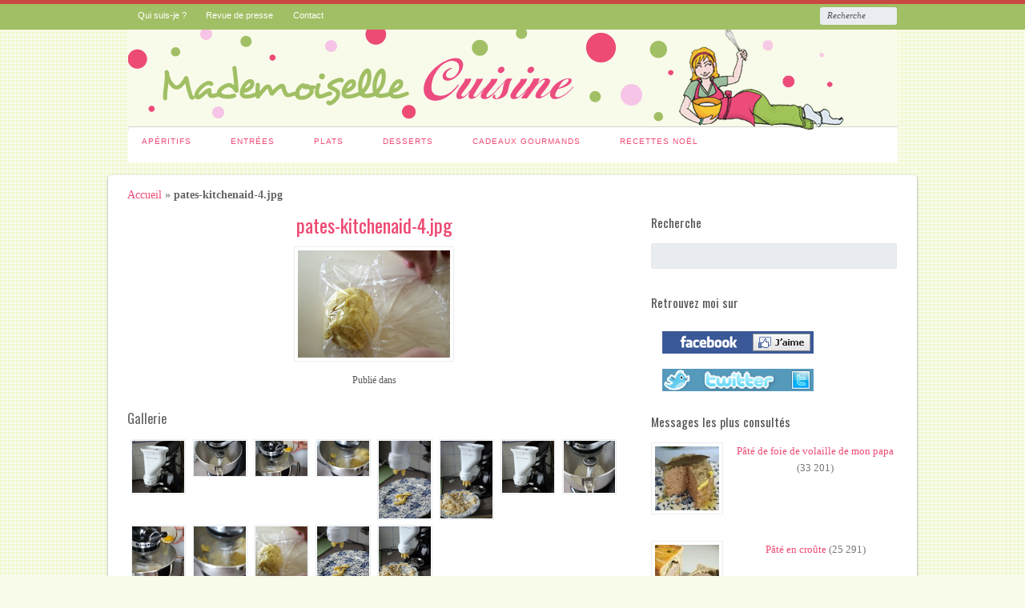

--- FILE ---
content_type: text/html; charset=UTF-8
request_url: http://www.mademoisellecuisine.com/2010/04/des-pates-avec-mon-kitchenaid.html/pates-kitchenaid-4-jpg
body_size: 13444
content:
<!DOCTYPE html>
<html lang="fr-FR" prefix="og: http://ogp.me/ns#">

<head>
<meta http-equiv="Content-Type" content="text/html; charset=UTF-8" />
<title>pates-kitchenaid-4.jpg - Mademoiselle Cuisine</title>

<!-- Mobile viewport optimized -->
<meta name="viewport" content="width=device-width,initial-scale=1" />

<!-- My styles -->
<link rel="stylesheet" href="http://www.mademoisellecuisine.com/wp-content/themes/path/style.css" type="text/css" media="all" />

<link rel="profile" href="http://gmpg.org/xfn/11" />
<link rel="pingback" href="http://www.mademoisellecuisine.com/xmlrpc.php" />

<meta name='robots' content='index, follow, max-image-preview:large, max-snippet:-1, max-video-preview:-1' />

<!-- Google Tag Manager for WordPress by gtm4wp.com -->
<script data-cfasync="false" data-pagespeed-no-defer>
	var gtm4wp_datalayer_name = "dataLayer";
	var dataLayer = dataLayer || [];
</script>
<!-- End Google Tag Manager for WordPress by gtm4wp.com --><!-- Jetpack Site Verification Tags -->
<meta name="google-site-verification" content="lnNF0rJO2HNOMIjxMdGkpGxFIKGhM1o60bgXk1J8eZA" />
<meta name="generator" content="WordPress 6.7" />
<meta name="template" content="Path 0.2" />

	<!-- This site is optimized with the Yoast SEO plugin v23.8 - https://yoast.com/wordpress/plugins/seo/ -->
	<link rel="canonical" href="http://www.mademoisellecuisine.com/2010/04/des-pates-avec-mon-kitchenaid.html/pates-kitchenaid-4-jpg/" />
	<meta property="og:locale" content="fr_FR" />
	<meta property="og:type" content="article" />
	<meta property="og:title" content="pates-kitchenaid-4.jpg - Mademoiselle Cuisine" />
	<meta property="og:url" content="http://www.mademoisellecuisine.com/2010/04/des-pates-avec-mon-kitchenaid.html/pates-kitchenaid-4-jpg/" />
	<meta property="og:site_name" content="Mademoiselle Cuisine" />
	<meta property="article:publisher" content="https://www.facebook.com/MlleCuisine" />
	<meta property="og:image" content="http://www.mademoisellecuisine.com/2010/04/des-pates-avec-mon-kitchenaid.html/pates-kitchenaid-4-jpg" />
	<meta property="og:image:width" content="200" />
	<meta property="og:image:height" content="141" />
	<meta property="og:image:type" content="image/jpeg" />
	<meta name="twitter:card" content="summary_large_image" />
	<meta name="twitter:site" content="@MlleCuisine" />
	<script type="application/ld+json" class="yoast-schema-graph">{"@context":"https://schema.org","@graph":[{"@type":"WebPage","@id":"http://www.mademoisellecuisine.com/2010/04/des-pates-avec-mon-kitchenaid.html/pates-kitchenaid-4-jpg/","url":"http://www.mademoisellecuisine.com/2010/04/des-pates-avec-mon-kitchenaid.html/pates-kitchenaid-4-jpg/","name":"pates-kitchenaid-4.jpg - Mademoiselle Cuisine","isPartOf":{"@id":"https://www.mademoisellecuisine.com/#website"},"primaryImageOfPage":{"@id":"http://www.mademoisellecuisine.com/2010/04/des-pates-avec-mon-kitchenaid.html/pates-kitchenaid-4-jpg/#primaryimage"},"image":{"@id":"http://www.mademoisellecuisine.com/2010/04/des-pates-avec-mon-kitchenaid.html/pates-kitchenaid-4-jpg/#primaryimage"},"thumbnailUrl":"http://www.mademoisellecuisine.com/wp-content/uploads/sites/2/2010/04/pates-kitchenaid-4.jpg","datePublished":"2013-03-18T17:54:41+00:00","dateModified":"2013-03-18T17:54:41+00:00","breadcrumb":{"@id":"http://www.mademoisellecuisine.com/2010/04/des-pates-avec-mon-kitchenaid.html/pates-kitchenaid-4-jpg/#breadcrumb"},"inLanguage":"fr-FR","potentialAction":[{"@type":"ReadAction","target":["http://www.mademoisellecuisine.com/2010/04/des-pates-avec-mon-kitchenaid.html/pates-kitchenaid-4-jpg/"]}]},{"@type":"ImageObject","inLanguage":"fr-FR","@id":"http://www.mademoisellecuisine.com/2010/04/des-pates-avec-mon-kitchenaid.html/pates-kitchenaid-4-jpg/#primaryimage","url":"http://www.mademoisellecuisine.com/wp-content/uploads/sites/2/2010/04/pates-kitchenaid-4.jpg","contentUrl":"http://www.mademoisellecuisine.com/wp-content/uploads/sites/2/2010/04/pates-kitchenaid-4.jpg","width":200,"height":141},{"@type":"BreadcrumbList","@id":"http://www.mademoisellecuisine.com/2010/04/des-pates-avec-mon-kitchenaid.html/pates-kitchenaid-4-jpg/#breadcrumb","itemListElement":[{"@type":"ListItem","position":1,"name":"Accueil","item":"https://www.mademoisellecuisine.com/"},{"@type":"ListItem","position":2,"name":"Plats","item":"https://www.mademoisellecuisine.com/recette/plats"},{"@type":"ListItem","position":3,"name":"Des pâtes avec mon Kitchenaid","item":"http://www.mademoisellecuisine.com/2010/04/des-pates-avec-mon-kitchenaid.html"},{"@type":"ListItem","position":4,"name":"pates-kitchenaid-4.jpg"}]},{"@type":"WebSite","@id":"https://www.mademoisellecuisine.com/#website","url":"https://www.mademoisellecuisine.com/","name":"Mademoiselle Cuisine","description":"","potentialAction":[{"@type":"SearchAction","target":{"@type":"EntryPoint","urlTemplate":"https://www.mademoisellecuisine.com/?s={search_term_string}"},"query-input":{"@type":"PropertyValueSpecification","valueRequired":true,"valueName":"search_term_string"}}],"inLanguage":"fr-FR"}]}</script>
	<!-- / Yoast SEO plugin. -->


<link rel='dns-prefetch' href='//secure.gravatar.com' />
<link rel='dns-prefetch' href='//stats.wp.com' />
<link rel='dns-prefetch' href='//fonts.googleapis.com' />
<link rel='dns-prefetch' href='//v0.wordpress.com' />
<link rel='dns-prefetch' href='//jetpack.wordpress.com' />
<link rel='dns-prefetch' href='//s0.wp.com' />
<link rel='dns-prefetch' href='//public-api.wordpress.com' />
<link rel='dns-prefetch' href='//0.gravatar.com' />
<link rel='dns-prefetch' href='//1.gravatar.com' />
<link rel='dns-prefetch' href='//2.gravatar.com' />
<link rel="alternate" type="application/rss+xml" title="Mademoiselle Cuisine &raquo; Flux" href="http://www.mademoisellecuisine.com/feed" />
<link rel="alternate" type="application/rss+xml" title="Mademoiselle Cuisine &raquo; Flux des commentaires" href="http://www.mademoisellecuisine.com/comments/feed" />
<link rel="alternate" type="application/rss+xml" title="Mademoiselle Cuisine &raquo; pates-kitchenaid-4.jpg Flux des commentaires" href="http://www.mademoisellecuisine.com/2010/04/des-pates-avec-mon-kitchenaid.html/pates-kitchenaid-4-jpg/feed" />
<!-- This site is powered by Shareaholic - https://shareaholic.com -->
<script type='text/javascript' data-cfasync='false'>
  //<![CDATA[
    _SHR_SETTINGS = {"endpoints":{"local_recs_url":"http:\/\/www.mademoisellecuisine.com\/wp-admin\/admin-ajax.php?action=shareaholic_permalink_related","share_counts_url":"http:\/\/www.mademoisellecuisine.com\/wp-admin\/admin-ajax.php?action=shareaholic_share_counts_api"},"url_components":{"year":"2013","monthnum":"03","day":"18","post_id":"1570","postname":"pates-kitchenaid-4-jpg","author":"admin"}};
  //]]>
</script>
<script type='text/javascript' data-cfasync='false'
        src='//apps.shareaholic.com/assets/pub/shareaholic.js'
        data-shr-siteid='a543a16ad1291c90b8226330d390d74a' async='async' >
</script>

<!-- Shareaholic Content Tags -->
<meta name='shareaholic:site_name' content='Mademoiselle Cuisine' />
<meta name='shareaholic:language' content='fr-FR' />
<meta name='shareaholic:url' content='http://www.mademoisellecuisine.com/2010/04/des-pates-avec-mon-kitchenaid.html/pates-kitchenaid-4-jpg' />
<meta name='shareaholic:keywords' content='kitchenaid, plats, attachment' />
<meta name='shareaholic:article_published_time' content='2013-03-18T18:54:41+01:00' />
<meta name='shareaholic:article_modified_time' content='2013-03-18T18:54:41+01:00' />
<meta name='shareaholic:shareable_page' content='true' />
<meta name='shareaholic:article_visibility' content='private' />
<meta name='shareaholic:article_author_name' content='Mademoiselle DIY' />
<meta name='shareaholic:site_id' content='a543a16ad1291c90b8226330d390d74a' />
<meta name='shareaholic:wp_version' content='8.6.2' />
<meta name='shareaholic:image' content='http://www.mademoisellecuisine.com/wp-content/uploads/sites/2/2010/04/pates-kitchenaid-4.jpg' />
<!-- Shareaholic Content Tags End -->
<script type="text/javascript">
/* <![CDATA[ */
window._wpemojiSettings = {"baseUrl":"https:\/\/s.w.org\/images\/core\/emoji\/15.0.3\/72x72\/","ext":".png","svgUrl":"https:\/\/s.w.org\/images\/core\/emoji\/15.0.3\/svg\/","svgExt":".svg","source":{"concatemoji":"http:\/\/www.mademoisellecuisine.com\/wp-includes\/js\/wp-emoji-release.min.js?ver=6.7"}};
/*! This file is auto-generated */
!function(i,n){var o,s,e;function c(e){try{var t={supportTests:e,timestamp:(new Date).valueOf()};sessionStorage.setItem(o,JSON.stringify(t))}catch(e){}}function p(e,t,n){e.clearRect(0,0,e.canvas.width,e.canvas.height),e.fillText(t,0,0);var t=new Uint32Array(e.getImageData(0,0,e.canvas.width,e.canvas.height).data),r=(e.clearRect(0,0,e.canvas.width,e.canvas.height),e.fillText(n,0,0),new Uint32Array(e.getImageData(0,0,e.canvas.width,e.canvas.height).data));return t.every(function(e,t){return e===r[t]})}function u(e,t,n){switch(t){case"flag":return n(e,"\ud83c\udff3\ufe0f\u200d\u26a7\ufe0f","\ud83c\udff3\ufe0f\u200b\u26a7\ufe0f")?!1:!n(e,"\ud83c\uddfa\ud83c\uddf3","\ud83c\uddfa\u200b\ud83c\uddf3")&&!n(e,"\ud83c\udff4\udb40\udc67\udb40\udc62\udb40\udc65\udb40\udc6e\udb40\udc67\udb40\udc7f","\ud83c\udff4\u200b\udb40\udc67\u200b\udb40\udc62\u200b\udb40\udc65\u200b\udb40\udc6e\u200b\udb40\udc67\u200b\udb40\udc7f");case"emoji":return!n(e,"\ud83d\udc26\u200d\u2b1b","\ud83d\udc26\u200b\u2b1b")}return!1}function f(e,t,n){var r="undefined"!=typeof WorkerGlobalScope&&self instanceof WorkerGlobalScope?new OffscreenCanvas(300,150):i.createElement("canvas"),a=r.getContext("2d",{willReadFrequently:!0}),o=(a.textBaseline="top",a.font="600 32px Arial",{});return e.forEach(function(e){o[e]=t(a,e,n)}),o}function t(e){var t=i.createElement("script");t.src=e,t.defer=!0,i.head.appendChild(t)}"undefined"!=typeof Promise&&(o="wpEmojiSettingsSupports",s=["flag","emoji"],n.supports={everything:!0,everythingExceptFlag:!0},e=new Promise(function(e){i.addEventListener("DOMContentLoaded",e,{once:!0})}),new Promise(function(t){var n=function(){try{var e=JSON.parse(sessionStorage.getItem(o));if("object"==typeof e&&"number"==typeof e.timestamp&&(new Date).valueOf()<e.timestamp+604800&&"object"==typeof e.supportTests)return e.supportTests}catch(e){}return null}();if(!n){if("undefined"!=typeof Worker&&"undefined"!=typeof OffscreenCanvas&&"undefined"!=typeof URL&&URL.createObjectURL&&"undefined"!=typeof Blob)try{var e="postMessage("+f.toString()+"("+[JSON.stringify(s),u.toString(),p.toString()].join(",")+"));",r=new Blob([e],{type:"text/javascript"}),a=new Worker(URL.createObjectURL(r),{name:"wpTestEmojiSupports"});return void(a.onmessage=function(e){c(n=e.data),a.terminate(),t(n)})}catch(e){}c(n=f(s,u,p))}t(n)}).then(function(e){for(var t in e)n.supports[t]=e[t],n.supports.everything=n.supports.everything&&n.supports[t],"flag"!==t&&(n.supports.everythingExceptFlag=n.supports.everythingExceptFlag&&n.supports[t]);n.supports.everythingExceptFlag=n.supports.everythingExceptFlag&&!n.supports.flag,n.DOMReady=!1,n.readyCallback=function(){n.DOMReady=!0}}).then(function(){return e}).then(function(){var e;n.supports.everything||(n.readyCallback(),(e=n.source||{}).concatemoji?t(e.concatemoji):e.wpemoji&&e.twemoji&&(t(e.twemoji),t(e.wpemoji)))}))}((window,document),window._wpemojiSettings);
/* ]]> */
</script>
<link rel='stylesheet' id='wp-block-library-group-css' href='http://www.mademoisellecuisine.com/wp-content/plugins/bwp-minify/min/?f=wp-includes/css/dist/block-library/style.min.css,wp-includes/js/mediaelement/mediaelementplayer-legacy.min.css,wp-includes/js/mediaelement/wp-mediaelement.min.css,wp-content/plugins/cookie-notice/css/front.min.css,wp-content/plugins/wp-postratings/css/postratings-css.css,wp-content/plugins/wp-ultimate-recipe-premium/core/assets/wpurp-public-forced.css,wp-content/plugins/wp-ultimate-recipe-premium/core/vendor/font-awesome/css/font-awesome.min.css,wp-content/plugins/wp-ultimate-recipe-premium/core/vendor/select2/select2.css,wp-content/plugins/jetpack/css/jetpack.css' type='text/css' media='all' />
<link rel='stylesheet' id='wpurp_style2-css' href='//fonts.googleapis.com/css?family=Open+Sans&#038;ver=2.2.2' type='text/css' media='all' />
<link rel='stylesheet' id='font-oswald-css' href='http://fonts.googleapis.com/css?family=Oswald%3A400%2C300%2C700&#038;ver=1' type='text/css' media='screen' />
<script type="text/javascript" src="http://www.mademoisellecuisine.com/wp-includes/js/jquery/jquery.min.js?ver=3.7.1" id="jquery-core-js"></script>
<script type="text/javascript" src="http://www.mademoisellecuisine.com/wp-includes/js/jquery/jquery-migrate.min.js?ver=3.4.1" id="jquery-migrate-js"></script>
<script type='text/javascript' src='http://www.mademoisellecuisine.com/wp-content/plugins/bwp-minify/min/?f=wp-content/plugins/cookie-notice/js/front.min.js'></script>
<link rel="https://api.w.org/" href="http://www.mademoisellecuisine.com/wp-json/" /><link rel="alternate" title="JSON" type="application/json" href="http://www.mademoisellecuisine.com/wp-json/wp/v2/media/1570" /><link rel="EditURI" type="application/rsd+xml" title="RSD" href="http://www.mademoisellecuisine.com/xmlrpc.php?rsd" />
<link rel='shortlink' href='https://wp.me/a3hUpZ-pk' />
<link rel="alternate" title="oEmbed (JSON)" type="application/json+oembed" href="http://www.mademoisellecuisine.com/wp-json/oembed/1.0/embed?url=http%3A%2F%2Fwww.mademoisellecuisine.com%2F2010%2F04%2Fdes-pates-avec-mon-kitchenaid.html%2Fpates-kitchenaid-4-jpg" />
<link rel="alternate" title="oEmbed (XML)" type="text/xml+oembed" href="http://www.mademoisellecuisine.com/wp-json/oembed/1.0/embed?url=http%3A%2F%2Fwww.mademoisellecuisine.com%2F2010%2F04%2Fdes-pates-avec-mon-kitchenaid.html%2Fpates-kitchenaid-4-jpg&#038;format=xml" />
	<style>img#wpstats{display:none}</style>
		
<!-- Google Tag Manager for WordPress by gtm4wp.com -->
<!-- GTM Container placement set to footer -->
<script data-cfasync="false" data-pagespeed-no-defer>
	var dataLayer_content = {"pagePostType":"attachment","pagePostType2":"single-attachment","pagePostAuthor":"Mademoiselle DIY"};
	dataLayer.push( dataLayer_content );
</script>
<script data-cfasync="false">
(function(w,d,s,l,i){w[l]=w[l]||[];w[l].push({'gtm.start':
new Date().getTime(),event:'gtm.js'});var f=d.getElementsByTagName(s)[0],
j=d.createElement(s),dl=l!='dataLayer'?'&l='+l:'';j.async=true;j.src=
'//www.googletagmanager.com/gtm.js?id='+i+dl;f.parentNode.insertBefore(j,f);
})(window,document,'script','dataLayer','GTM-P3VTH9');
</script>
<!-- End Google Tag Manager for WordPress by gtm4wp.com --><link href='https://fonts.googleapis.com/css?family=Josefin+Sans:400,100' rel='stylesheet' type='text/css'>	
	<!-- Enables media queries and html5 in some unsupported browsers. -->
	<!--[if (lt IE 9) & (!IEMobile)]>
	<script type="text/javascript" src="http://www.mademoisellecuisine.com/wp-content/themes/path/js/respond/respond.min.js"></script>
	<script type="text/javascript" src="http://www.mademoisellecuisine.com/wp-content/themes/path/js/html5shiv/html5shiv.js"></script>
	<![endif]-->
	
	<style type="text/css">.recentcomments a{display:inline !important;padding:0 !important;margin:0 !important;}</style><style type="text/css" id="custom-background-css">
body.custom-background { background-color: #f9fbea; background-image: url("http://www.mademoisellediy.fr/wp-content/uploads/sites/2/2013/03/background.png"); background-position: left top; background-size: auto; background-repeat: repeat; background-attachment: fixed; }
</style>
	
<!-- WordPress Facebook Open Graph protocol plugin (WPFBOGP v2.0.13) http://rynoweb.com/wordpress-plugins/ -->
<meta property="fb:app_id" content="112414595436402"/>
<meta property="og:url" content="http://www.mademoisellecuisine.com/2010/04/des-pates-avec-mon-kitchenaid.html/pates-kitchenaid-4-jpg"/>
<meta property="og:title" content="pates-kitchenaid-4.jpg"/>
<meta property="og:site_name" content="Mademoiselle Cuisine"/>
<meta property="og:description" content=""/>
<meta property="og:type" content="article"/>
<!-- There is not an image here as you haven't set a default image in the plugin settings! -->
<meta property="og:locale" content="fr_fr"/>
<!-- // end wpfbogp -->
<style id="sccss"></style></head>

<body class="wordpress ltr fr_FR parent-theme multisite blog-2 y2026 m01 d24 h11 saturday logged-out custom-background custom-header singular singular-attachment singular-attachment-1570 attachment-image attachment-jpeg cookies-not-set layout-2c-l">





	
	<div id="container">

		 
		
	<nav id="menu-primary-title" class="nav-anchors">
	
		<div class="wrap">
				
			<a id="menu-primary-anchor" class="menu-primary-anchor" title="Menu Principal Mobile" href="#menu-primary-mobile">Menu Principal</a>
			
			<a id="search-primary-anchor" class="search-primary-anchor" title="Recherche" href="#search-primary-mobile">Recherche</a>
			
		</div><!-- .wrap -->
	
	</nav><!-- #menu-primary-title -->
 
	<nav id="menu-primary" class="menu-container">

		<div class="wrap">
				
				
					
			<div class="menu"><ul id="menu-primary-items" class=""><li id="menu-item-368" class="menu-item menu-item-type-post_type menu-item-object-page menu-item-368"><a href="http://www.mademoisellecuisine.com/qui-suis-je">Qui suis-je ?</a></li>
<li id="menu-item-367" class="menu-item menu-item-type-post_type menu-item-object-page menu-item-367"><a href="http://www.mademoisellecuisine.com/revue-de-presse">Revue de presse</a></li>
<li id="menu-item-398" class="menu-item menu-item-type-post_type menu-item-object-page menu-item-398"><a href="http://www.mademoisellecuisine.com/contact">Contact</a></li>
</ul></div>				
							
						<div class="search">

				<form method="get" class="search-form" action="http://www.mademoisellecuisine.com/">
				<div>
					<input class="search-text" type="text" name="s" value="Recherche" onfocus="if(this.value==this.defaultValue)this.value='';" onblur="if(this.value=='')this.value=this.defaultValue;" />
					<input class="search-submit button" name="submit" type="submit" value="Recherche" />
				</div>
				</form><!-- .search-form -->

			</div><!-- .search -->						
		</div><!-- .wrap -->

	</nav><!-- #menu-primary .menu-container -->
	
		

		
		<header id="header">

			
			<div class="wrap">

				<hgroup id="branding">
				
											
						<h1 id="site-title"><a href="http://www.mademoisellecuisine.com" title="Mademoiselle Cuisine"><img src="http://www.mademoisellediy.fr/wp-content/uploads/sites/2/2013/03/entete-vert.gif" height="126" width="961" alt="Mademoiselle Cuisine" /></a></h1>
					
										
					<h2 id="site-description"></h2>
					
				</hgroup><!-- #branding -->

				
			</div><!-- .wrap -->

			
		</header><!-- #header -->

		
		 
		
	<nav id="menu-secondary-title" class="nav-anchors">
	
		<div class="wrap">
		
			<a id="menu-secondary-anchor" class="menu-secondary-anchor" title="2ème Menu Mobile" href="#menu-secondary-mobile">2ème Menu</a>

		</div><!-- .wrap -->
	
	</nav><!-- #menu-secondary-title -->
 
	<nav id="menu-secondary" class="menu-container">

		<div class="wrap">
				
								
			<div class="menu"><ul id="menu-secondary-items" class=""><li id="menu-item-373" class="menu-item menu-item-type-taxonomy menu-item-object-category menu-item-373"><a href="http://www.mademoisellecuisine.com/recette/apero">Apéritifs</a></li>
<li id="menu-item-371" class="menu-item menu-item-type-taxonomy menu-item-object-category menu-item-371"><a href="http://www.mademoisellecuisine.com/recette/entree">Entrées</a></li>
<li id="menu-item-372" class="menu-item menu-item-type-taxonomy menu-item-object-category menu-item-372"><a href="http://www.mademoisellecuisine.com/recette/plats">Plats</a></li>
<li id="menu-item-370" class="menu-item menu-item-type-taxonomy menu-item-object-category menu-item-370"><a href="http://www.mademoisellecuisine.com/recette/dessert">Desserts</a></li>
<li id="menu-item-369" class="menu-item menu-item-type-taxonomy menu-item-object-category menu-item-369"><a href="http://www.mademoisellecuisine.com/recette/cadeaux-gourmands">Cadeaux Gourmands</a></li>
<li id="menu-item-361" class="menu-item menu-item-type-taxonomy menu-item-object-category menu-item-361"><a href="http://www.mademoisellecuisine.com/recette/noel">Recettes Noël</a></li>
</ul></div>				
							
		</div><!-- .wrap -->

	</nav><!-- #menu-secondary .menu-container -->
	
		
		
		
		<div id="main">
		
				
		
			<div class="wrap">

			
<p id="breadcrumbs"><a rel="nofollow" href="http://www.mademoisellecuisine.com">Accueil</a> &raquo; <strong>pates-kitchenaid-4.jpg</strong></p>
	
	<div id="content">

		
		<div class="hfeed">

			
	
			
				
										
					<article id="post-1570" class="hentry attachment inherit post-1 odd author-admin">

						
						<header class="entry-header">	
							<h1 class='attachment-title entry-title'><a href='http://www.mademoisellecuisine.com/2010/04/des-pates-avec-mon-kitchenaid.html/pates-kitchenaid-4-jpg'>pates-kitchenaid-4.jpg</a></h1>						</header><!-- .entry-header -->
						
						<div class="entry-content">
						
							<img width="200" height="141" src="http://www.mademoisellecuisine.com/wp-content/uploads/sites/2/2010/04/pates-kitchenaid-4.jpg" class="aligncenter" alt="" decoding="async" />							<div class='shareaholic-canvas' data-app-id='12483989' data-app-id-name='post_below_content' data-app='share_buttons' data-title='pates-kitchenaid-4.jpg' data-link='http://www.mademoisellecuisine.com/2010/04/des-pates-avec-mon-kitchenaid.html/pates-kitchenaid-4-jpg' data-summary=''></div>														
						</div><!-- .entry-content -->
						
						<footer class="entry-footer">
							<div class="entry-meta">Publié dans</div>						</footer><!-- .entry-footer -->
						
						
					</article><!-- .hentry -->
					
										
					<div class="attachment-meta">
					
												
													<div class="image-gallery">
								<h3>Gallerie</h3>
								
			<div id='gallery-253-1' class='gallery gallery-253'>
				<div class='gallery-row gallery-clear'>
					<dl class='gallery-item col-8'>
						<dt class='gallery-icon'><a href='http://www.mademoisellecuisine.com/2010/04/des-pates-avec-mon-kitchenaid.html/pates-kitchenaid-accessoire-jpg'><img width="200" height="200" src="http://www.mademoisellecuisine.com/wp-content/uploads/sites/2/2010/04/pates-kitchenaid-accessoire-200x200.jpg" class="attachment-thumbnail size-thumbnail" alt="" decoding="async" srcset="http://www.mademoisellecuisine.com/wp-content/uploads/sites/2/2010/04/pates-kitchenaid-accessoire-200x200.jpg 200w, http://www.mademoisellecuisine.com/wp-content/uploads/sites/2/2010/04/pates-kitchenaid-accessoire-80x80.jpg 80w" sizes="(max-width: 200px) 100vw, 200px" /></a></dt>
					</dl>
					<dl class='gallery-item col-8'>
						<dt class='gallery-icon'><a href='http://www.mademoisellecuisine.com/2010/04/des-pates-avec-mon-kitchenaid.html/pates-kitchenaid-1-jpg'><img width="200" height="134" src="http://www.mademoisellecuisine.com/wp-content/uploads/sites/2/2010/04/pates-kitchenaid-1.jpg" class="attachment-thumbnail size-thumbnail" alt="" decoding="async" /></a></dt>
					</dl>
					<dl class='gallery-item col-8'>
						<dt class='gallery-icon'><a href='http://www.mademoisellecuisine.com/2010/04/des-pates-avec-mon-kitchenaid.html/pates-kitchenaid-2-jpg'><img width="200" height="134" src="http://www.mademoisellecuisine.com/wp-content/uploads/sites/2/2010/04/pates-kitchenaid-2.jpg" class="attachment-thumbnail size-thumbnail" alt="" decoding="async" loading="lazy" /></a></dt>
					</dl>
					<dl class='gallery-item col-8'>
						<dt class='gallery-icon'><a href='http://www.mademoisellecuisine.com/2010/04/des-pates-avec-mon-kitchenaid.html/pates-kitchenaid-3-jpg'><img width="200" height="134" src="http://www.mademoisellecuisine.com/wp-content/uploads/sites/2/2010/04/pates-kitchenaid-3.jpg" class="attachment-thumbnail size-thumbnail" alt="" decoding="async" loading="lazy" /></a></dt>
					</dl>
					<dl class='gallery-item col-8'>
						<dt class='gallery-icon'><a href='http://www.mademoisellecuisine.com/2010/04/des-pates-avec-mon-kitchenaid.html/pates-kitchenaid-5-jpg'><img width="134" height="200" src="http://www.mademoisellecuisine.com/wp-content/uploads/sites/2/2010/04/pates-kitchenaid-5.jpg" class="attachment-thumbnail size-thumbnail" alt="" decoding="async" loading="lazy" /></a></dt>
					</dl>
					<dl class='gallery-item col-8'>
						<dt class='gallery-icon'><a href='http://www.mademoisellecuisine.com/2010/04/des-pates-avec-mon-kitchenaid.html/pates-kitchenaid-6-jpg'><img width="134" height="200" src="http://www.mademoisellecuisine.com/wp-content/uploads/sites/2/2010/04/pates-kitchenaid-6.jpg" class="attachment-thumbnail size-thumbnail" alt="" decoding="async" loading="lazy" /></a></dt>
					</dl>
					<dl class='gallery-item col-8'>
						<dt class='gallery-icon'><a href='http://www.mademoisellecuisine.com/2010/04/des-pates-avec-mon-kitchenaid.html/pates-kitchenaid-accessoire-jpg-2'><img width="200" height="200" src="http://www.mademoisellecuisine.com/wp-content/uploads/sites/2/2010/04/pates-kitchenaid-accessoire1-200x200.jpg" class="attachment-thumbnail size-thumbnail" alt="" decoding="async" loading="lazy" srcset="http://www.mademoisellecuisine.com/wp-content/uploads/sites/2/2010/04/pates-kitchenaid-accessoire1-200x200.jpg 200w, http://www.mademoisellecuisine.com/wp-content/uploads/sites/2/2010/04/pates-kitchenaid-accessoire1-80x80.jpg 80w" sizes="auto, (max-width: 200px) 100vw, 200px" /></a></dt>
					</dl>
					<dl class='gallery-item col-8'>
						<dt class='gallery-icon'><a href='http://www.mademoisellecuisine.com/2010/04/des-pates-avec-mon-kitchenaid.html/pates-kitchenaid-1-jpg-2'><img width="200" height="200" src="http://www.mademoisellecuisine.com/wp-content/uploads/sites/2/2010/04/pates-kitchenaid-11-200x200.jpg" class="attachment-thumbnail size-thumbnail" alt="" decoding="async" loading="lazy" srcset="http://www.mademoisellecuisine.com/wp-content/uploads/sites/2/2010/04/pates-kitchenaid-11-200x200.jpg 200w, http://www.mademoisellecuisine.com/wp-content/uploads/sites/2/2010/04/pates-kitchenaid-11-80x80.jpg 80w" sizes="auto, (max-width: 200px) 100vw, 200px" /></a></dt>
					</dl>
				</div>
				<div class='gallery-row gallery-clear'>
					<dl class='gallery-item col-8'>
						<dt class='gallery-icon'><a href='http://www.mademoisellecuisine.com/2010/04/des-pates-avec-mon-kitchenaid.html/pates-kitchenaid-2-jpg-2'><img width="200" height="200" src="http://www.mademoisellecuisine.com/wp-content/uploads/sites/2/2010/04/pates-kitchenaid-21-200x200.jpg" class="attachment-thumbnail size-thumbnail" alt="" decoding="async" loading="lazy" srcset="http://www.mademoisellecuisine.com/wp-content/uploads/sites/2/2010/04/pates-kitchenaid-21-200x200.jpg 200w, http://www.mademoisellecuisine.com/wp-content/uploads/sites/2/2010/04/pates-kitchenaid-21-80x80.jpg 80w" sizes="auto, (max-width: 200px) 100vw, 200px" /></a></dt>
					</dl>
					<dl class='gallery-item col-8'>
						<dt class='gallery-icon'><a href='http://www.mademoisellecuisine.com/2010/04/des-pates-avec-mon-kitchenaid.html/pates-kitchenaid-3-jpg-2'><img width="200" height="200" src="http://www.mademoisellecuisine.com/wp-content/uploads/sites/2/2010/04/pates-kitchenaid-31-200x200.jpg" class="attachment-thumbnail size-thumbnail" alt="" decoding="async" loading="lazy" srcset="http://www.mademoisellecuisine.com/wp-content/uploads/sites/2/2010/04/pates-kitchenaid-31-200x200.jpg 200w, http://www.mademoisellecuisine.com/wp-content/uploads/sites/2/2010/04/pates-kitchenaid-31-80x80.jpg 80w" sizes="auto, (max-width: 200px) 100vw, 200px" /></a></dt>
					</dl>
					<dl class='gallery-item col-8'>
						<dt class='gallery-icon'><a href='http://www.mademoisellecuisine.com/2010/04/des-pates-avec-mon-kitchenaid.html/pates-kitchenaid-4-jpg-2'><img width="200" height="200" src="http://www.mademoisellecuisine.com/wp-content/uploads/sites/2/2010/04/pates-kitchenaid-41-200x200.jpg" class="attachment-thumbnail size-thumbnail" alt="" decoding="async" loading="lazy" srcset="http://www.mademoisellecuisine.com/wp-content/uploads/sites/2/2010/04/pates-kitchenaid-41-200x200.jpg 200w, http://www.mademoisellecuisine.com/wp-content/uploads/sites/2/2010/04/pates-kitchenaid-41-80x80.jpg 80w" sizes="auto, (max-width: 200px) 100vw, 200px" /></a></dt>
					</dl>
					<dl class='gallery-item col-8'>
						<dt class='gallery-icon'><a href='http://www.mademoisellecuisine.com/2010/04/des-pates-avec-mon-kitchenaid.html/pates-kitchenaid-5-jpg-2'><img width="200" height="200" src="http://www.mademoisellecuisine.com/wp-content/uploads/sites/2/2010/04/pates-kitchenaid-51-200x200.jpg" class="attachment-thumbnail size-thumbnail" alt="" decoding="async" loading="lazy" srcset="http://www.mademoisellecuisine.com/wp-content/uploads/sites/2/2010/04/pates-kitchenaid-51-200x200.jpg 200w, http://www.mademoisellecuisine.com/wp-content/uploads/sites/2/2010/04/pates-kitchenaid-51-80x80.jpg 80w" sizes="auto, (max-width: 200px) 100vw, 200px" /></a></dt>
					</dl>
					<dl class='gallery-item col-8'>
						<dt class='gallery-icon'><a href='http://www.mademoisellecuisine.com/2010/04/des-pates-avec-mon-kitchenaid.html/pates-kitchenaid-6-jpg-2'><img width="200" height="200" src="http://www.mademoisellecuisine.com/wp-content/uploads/sites/2/2010/04/pates-kitchenaid-61-200x200.jpg" class="attachment-thumbnail size-thumbnail" alt="" decoding="async" loading="lazy" srcset="http://www.mademoisellecuisine.com/wp-content/uploads/sites/2/2010/04/pates-kitchenaid-61-200x200.jpg 200w, http://www.mademoisellecuisine.com/wp-content/uploads/sites/2/2010/04/pates-kitchenaid-61-80x80.jpg 80w" sizes="auto, (max-width: 200px) 100vw, 200px" /></a></dt>
					</dl>
			</div>
			</div><!-- .gallery -->
							</div>
												
					</div><!-- .attachment-meta -->
						
					
					
					
<div id="comments-template">

	<div class="comments-wrap">

		<div id="comments">

			
			
		</div><!-- #comments -->

		
		<div id="respond" class="comment-respond">
			<h3 id="reply-title" class="comment-reply-title">Laisser un commentaire<small><a rel="nofollow" id="cancel-comment-reply-link" href="/2010/04/des-pates-avec-mon-kitchenaid.html/pates-kitchenaid-4-jpg#respond" style="display:none;">Annuler la réponse.</a></small></h3>			<form id="commentform" class="comment-form">
				<iframe
					title="Formulaire de commentaire"
					src="https://jetpack.wordpress.com/jetpack-comment/?blogid=48597459&#038;postid=1570&#038;comment_registration=0&#038;require_name_email=1&#038;stc_enabled=1&#038;stb_enabled=1&#038;show_avatars=1&#038;avatar_default=mystery&#038;greeting=Laisser+un+commentaire&#038;jetpack_comments_nonce=e91dfce67b&#038;greeting_reply=R%C3%A9pondre+%C3%A0+%25s&#038;color_scheme=light&#038;lang=fr_FR&#038;jetpack_version=13.8.2&#038;show_cookie_consent=10&#038;has_cookie_consent=0&#038;is_current_user_subscribed=0&#038;token_key=%3Bnormal%3B&#038;sig=7de751cfc299c7d17edaf490415d70c9f2fb0ea2#parent=http%3A%2F%2Fwww.mademoisellecuisine.com%2F2010%2F04%2Fdes-pates-avec-mon-kitchenaid.html%2Fpates-kitchenaid-4-jpg"
											name="jetpack_remote_comment"
						style="width:100%; height: 430px; border:0;"
										class="jetpack_remote_comment"
					id="jetpack_remote_comment"
					sandbox="allow-same-origin allow-top-navigation allow-scripts allow-forms allow-popups"
				>
									</iframe>
									<!--[if !IE]><!-->
					<script>
						document.addEventListener('DOMContentLoaded', function () {
							var commentForms = document.getElementsByClassName('jetpack_remote_comment');
							for (var i = 0; i < commentForms.length; i++) {
								commentForms[i].allowTransparency = false;
								commentForms[i].scrolling = 'no';
							}
						});
					</script>
					<!--<![endif]-->
							</form>
		</div>

		
		<input type="hidden" name="comment_parent" id="comment_parent" value="" />

		
	</div><!-- .comments-wrap -->

</div><!-- #comments-template -->
				
			
		</div><!-- .hfeed -->

				
		
	
		<div class="loop-nav">
			<a href="http://www.mademoisellecuisine.com/2010/04/des-pates-avec-mon-kitchenaid.html" rel="prev"><span class="previous"><span class="meta-nav">&larr;</span> Retour au début</span></a>		</div><!-- .loop-nav -->

	
	</div><!-- #content -->

	
				
	
	<div id="sidebar-primary" class="sidebar">

		
		<div id="hybrid-search-6" class="widget search widget-search"><div class="widget-wrap widget-inside"><h3 class="widget-title">Recherche</h3><form method="get" class="search-form" id="search-formhybrid-search" action="http://www.mademoisellecuisine.com/"><div><input class="search-text" type="text" name="s" id="search-texthybrid-search" value="" onfocus="if(this.value==this.defaultValue)this.value='';" onblur="if(this.value=='')this.value=this.defaultValue;" /><input class="search-submit button" name="submit" type="submit" id="search-submithybrid-search" value="ok" /></div></form></div></div><div id="text-2" class="widget widget_text widget-widget_text"><div class="widget-wrap widget-inside"><h3 class="widget-title">Retrouvez moi sur</h3>			<div class="textwidget"><a href="http://www.facebook.com/MlleDIY" target="_blank" title="page fan facebook mademoiselle cuisine"><img src="http://www.mademoisellediy.fr/wp-content/uploads/sites/2/2013/03/facebook-mademoiselle-cuisine.png" style="margin:5px 0px 5px 10px;border:0;" /></a><a href="http://www.ravelry.com/people/MlleC" target="_blank" title="Ravelry mademoiselle DIY"><img src="http://www.mademoisellediy.fr/wp-content/uploads/sites/2/2013/03/bt-ftwitter.png" style="margin:0px 0px 5px 10px;border:0;" /></a>
</div>
		</div></div><div id="most-viewed-2" class="widget most-viewed widget-most-viewed"><div class="widget-wrap widget-inside"><h3 class="widget-title">Messages les plus consultés</h3>					
				<article id="post-254" class="hentry recipe publish post-2 even alt author-cuisine post type-post">
				
					<a href="http://www.mademoisellecuisine.com/recettes/pate-de-foie-de-volaille-de-mon-papa" title="Pâté de foie de volaille de mon papa"><img src="http://www.mademoisellecuisine.com/wp-content/uploads/sites/2/2010/04/pate-papa2-80x80.jpg" alt="Pâté de foie de volaille de mon papa" class="path-smaller-thumbnail " /></a>					
					<header class="entry-header">
						<a class="post-link" href="http://www.mademoisellecuisine.com/recettes/pate-de-foie-de-volaille-de-mon-papa" title="Pâté de foie de volaille de mon papa">Pâté de foie de volaille de mon papa</a> 						<span class="views-number">
						(33 201)						<span>
					</header><!-- .entry-header -->
		
					<div class="entry-summary">
																	</div><!-- .entry-summary -->
					
				</article><!-- .hentry -->
		
								
				<article id="post-64" class="hentry recipe publish post-3 odd author-cuisine post type-post">
				
					<a href="http://www.mademoisellecuisine.com/recettes/pate-en-croute" title="Pâté en croûte"><img src="http://www.mademoisellecuisine.com/wp-content/uploads/sites/2/2012/08/pate-en-croute2-80x80.jpg" alt="Pâté en croûte" class="path-smaller-thumbnail " /></a>					
					<header class="entry-header">
						<a class="post-link" href="http://www.mademoisellecuisine.com/recettes/pate-en-croute" title="Pâté en croûte">Pâté en croûte</a> 						<span class="views-number">
						(25 291)						<span>
					</header><!-- .entry-header -->
		
					<div class="entry-summary">
																	</div><!-- .entry-summary -->
					
				</article><!-- .hentry -->
		
								
				<article id="post-250" class="hentry post publish post-4 even alt author-cuisine format-standard category-non-classe post_tag-tupperware">
				
					<a href="http://www.mademoisellecuisine.com/2010/04/micro-vap-de-tupperware.html" title="Micro Vap&#039; de Tupperware"><img src="http://www.mademoisellecuisine.com/wp-content/uploads/sites/2/2010/04/microvap1-80x80.jpg" alt="Micro Vap&#039; de Tupperware" class="path-smaller-thumbnail " /></a>					
					<header class="entry-header">
						<a class="post-link" href="http://www.mademoisellecuisine.com/2010/04/micro-vap-de-tupperware.html" title="Micro Vap&#8217; de Tupperware">Micro Vap&#8217; de Tupperware</a> 						<span class="views-number">
						(22 850)						<span>
					</header><!-- .entry-header -->
		
					<div class="entry-summary">
																	</div><!-- .entry-summary -->
					
				</article><!-- .hentry -->
		
								
				<article id="post-59" class="hentry recipe publish post-5 odd author-cuisine post type-post">
				
					<a href="http://www.mademoisellecuisine.com/recettes/nougat-glace" title="Nougat glacé"><img src="http://www.mademoisellecuisine.com/wp-content/uploads/sites/2/2012/08/nougat-glace-21-80x80.jpg" alt="Nougat glacé" class="path-smaller-thumbnail " /></a>					
					<header class="entry-header">
						<a class="post-link" href="http://www.mademoisellecuisine.com/recettes/nougat-glace" title="Nougat glacé">Nougat glacé</a> 						<span class="views-number">
						(22 848)						<span>
					</header><!-- .entry-header -->
		
					<div class="entry-summary">
																	</div><!-- .entry-summary -->
					
				</article><!-- .hentry -->
		
								
				<article id="post-52" class="hentry recipe publish post-6 even alt author-cuisine post type-post">
				
					<a href="http://www.mademoisellecuisine.com/recettes/gratin-de-butternut-au-curry" title="Gratin de butternut au curry"><img src="http://www.mademoisellecuisine.com/wp-content/uploads/sites/2/2012/10/gratin-butternut-curry31-80x80.jpg" alt="Gratin de butternut au curry" class="path-smaller-thumbnail " /></a>					
					<header class="entry-header">
						<a class="post-link" href="http://www.mademoisellecuisine.com/recettes/gratin-de-butternut-au-curry" title="Gratin de butternut au curry">Gratin de butternut au curry</a> 						<span class="views-number">
						(20 581)						<span>
					</header><!-- .entry-header -->
		
					<div class="entry-summary">
																	</div><!-- .entry-summary -->
					
				</article><!-- .hentry -->
		
			</div></div><div id="text-4" class="widget widget_text widget-widget_text"><div class="widget-wrap widget-inside">			<div class="textwidget"><div style="font-size:17px;color:#000000;text-decoration:none;clear:both;padding:1px;text-align:center;aling:center;"> <a target="_blank" href="http://amoureusement-soupe.com/"><img src="http://amoureusement-soupe.com/images/gene/logo_transparent120x120.png" border="0" /><br />Amoureusement Soupe </a></div>
<br />
<div id="fb-root"></div>
<script>(function(d, s, id) {
  var js, fjs = d.getElementsByTagName(s)[0];
  if (d.getElementById(id)) {return;}
  js = d.createElement(s); js.id = id;
  js.src = "//connect.facebook.net/en_US/all.js#xfbml=1";
  fjs.parentNode.insertBefore(js, fjs);
}(document, 'script', 'facebook-jssdk'));</script>

<div class="fb-like-box" style="background-color:#FFFFFF; border: 1px #ff067b" data-href="http://www.facebook.com/MlleCuisine" data-width="290" data-height="200" data-show-faces="true" data-stream="false" data-header="false"></div>
<br />
<br />
<div class="g-page"
                     data-href="https://plus.google.com/101119188756880801411"
                     data-width="390"
                     data-layout="landscape">
  </div></div>
		</div></div><div id="text-5" class="widget widget_text widget-widget_text"><div class="widget-wrap widget-inside"><h3 class="widget-title">Mes blogs préférés</h3>			<div class="textwidget"><ul>
<li><a href='http://www.miss-crumble.fr/'>Miss Crumble</a></li>
<li><a href='http://cuisine-saine.fr/'>Cuisine saine</a></li>
<li><a href='http://macuisinesansgluten.fr/'>Ma cuisine sans gluten</a></li>
<li><a href='http://avecgourmandise.canalblog.com/'>Avec gourmandise</a></li>
<li><a href='http://www.cleacuisine.fr/'>Cléa Cuisine</a></li>
<li><a href='http://www.fashioncooking.fr/'>Fashion Cooking</a></li>
</ul></div>
		</div></div><div id="recent-comments-2" class="widget widget_recent_comments widget-widget_recent_comments"><div class="widget-wrap widget-inside"><h3 class="widget-title">Commentaires récents</h3><ul id="recentcomments"><li class="recentcomments"><span class="comment-author-link">Carole</span> dans <a href="http://www.mademoisellecuisine.com/recettes/terrine-de-campagne-bocaux#comment-4169">Terrine de campagne en bocaux</a></li><li class="recentcomments"><span class="comment-author-link">Patrice Delieutraz</span> dans <a href="http://www.mademoisellecuisine.com/recettes/terrine-de-campagne-bocaux#comment-4167">Terrine de campagne en bocaux</a></li><li class="recentcomments"><span class="comment-author-link">Anne Jammes</span> dans <a href="http://www.mademoisellecuisine.com/recettes/chokladflarn-biscuits-ikea-flocons-d-avoine-et-chocolat#comment-4164">Chokladflarn &#8211; Biscuits Ikea flocons d&#8217;avoine et chocolat</a></li><li class="recentcomments"><span class="comment-author-link">Pascale Chevalier</span> dans <a href="http://www.mademoisellecuisine.com/recettes/pate-de-foie-de-volaille-de-mon-papa#comment-4163">Pâté de foie de volaille de mon papa</a></li><li class="recentcomments"><span class="comment-author-link">Putti patticia</span> dans <a href="http://www.mademoisellecuisine.com/recettes/nougat-glace#comment-4160">Nougat glacé</a></li></ul></div></div><div id="meta-2" class="widget widget_meta widget-widget_meta"><div class="widget-wrap widget-inside"><h3 class="widget-title">Méta</h3>
		<ul>
						<li><a rel="nofollow" href="http://www.mademoisellecuisine.com/wp-login.php">Connexion</a></li>
			<li><a href="http://www.mademoisellecuisine.com/feed">Flux des publications</a></li>
			<li><a href="http://www.mademoisellecuisine.com/comments/feed">Flux des commentaires</a></li>

			<li><a href="https://fr.wordpress.org/">Site de WordPress-FR</a></li>
		</ul>

		</div></div><div id="hybrid-archives-2" class="widget archives widget-archives"><div class="widget-wrap widget-inside"><h3 class="widget-title">Archives</h3><ul class="xoxo archives"><li><a href='http://www.mademoisellecuisine.com/2017/05'>mai 2017</a>&nbsp;(1)</li><li><a href='http://www.mademoisellecuisine.com/2016/04'>avril 2016</a>&nbsp;(2)</li><li><a href='http://www.mademoisellecuisine.com/2015/12'>décembre 2015</a>&nbsp;(4)</li><li><a href='http://www.mademoisellecuisine.com/2015/11'>novembre 2015</a>&nbsp;(1)</li><li><a href='http://www.mademoisellecuisine.com/2015/09'>septembre 2015</a>&nbsp;(4)</li><li><a href='http://www.mademoisellecuisine.com/2015/08'>août 2015</a>&nbsp;(2)</li><li><a href='http://www.mademoisellecuisine.com/2015/03'>mars 2015</a>&nbsp;(1)</li><li><a href='http://www.mademoisellecuisine.com/2015/01'>janvier 2015</a>&nbsp;(1)</li><li><a href='http://www.mademoisellecuisine.com/2014/12'>décembre 2014</a>&nbsp;(4)</li><li><a href='http://www.mademoisellecuisine.com/2014/11'>novembre 2014</a>&nbsp;(4)</li></ul><!-- .xoxo .archives --></div></div><div id="text-6" class="widget widget_text widget-widget_text"><div class="widget-wrap widget-inside">			<div class="textwidget"><iframe src="http://www.facebook.com/plugins/recommendations.php?site=www.mademoisellecuisine.com&width=300&height=400&header=false&colorscheme=light&locale=fr_FR"  
       scrolling="no" frameborder="0" allowTransparency="true"
       style="border:none; overflow:hidden; width:100%; height:400px;background-color: white; border-bottom: 1px solid #AAAAAA; margin-top: 10px; margin-bottom: 10px;  background-repeat: repeat-x;">
    </iframe>
</div>
		</div></div><div id="text-2" class="widget widget_text widget-widget_text"><div class="widget-wrap widget-inside"><h3 class="widget-title">Retrouvez moi sur</h3>			<div class="textwidget"><a href="http://www.facebook.com/MlleDIY" target="_blank" title="page fan facebook mademoiselle cuisine"><img src="http://www.mademoisellediy.fr/wp-content/uploads/sites/2/2013/03/facebook-mademoiselle-cuisine.png" style="margin:5px 0px 5px 10px;border:0;" /></a><a href="http://www.ravelry.com/people/MlleC" target="_blank" title="Ravelry mademoiselle DIY"><img src="http://www.mademoisellediy.fr/wp-content/uploads/sites/2/2013/03/bt-ftwitter.png" style="margin:0px 0px 5px 10px;border:0;" /></a>
</div>
		</div></div><div id="text-4" class="widget widget_text widget-widget_text"><div class="widget-wrap widget-inside">			<div class="textwidget"><div style="font-size:17px;color:#000000;text-decoration:none;clear:both;padding:1px;text-align:center;aling:center;"> <a target="_blank" href="http://amoureusement-soupe.com/"><img src="http://amoureusement-soupe.com/images/gene/logo_transparent120x120.png" border="0" /><br />Amoureusement Soupe </a></div>
<br />
<div id="fb-root"></div>
<script>(function(d, s, id) {
  var js, fjs = d.getElementsByTagName(s)[0];
  if (d.getElementById(id)) {return;}
  js = d.createElement(s); js.id = id;
  js.src = "//connect.facebook.net/en_US/all.js#xfbml=1";
  fjs.parentNode.insertBefore(js, fjs);
}(document, 'script', 'facebook-jssdk'));</script>

<div class="fb-like-box" style="background-color:#FFFFFF; border: 1px #ff067b" data-href="http://www.facebook.com/MlleCuisine" data-width="290" data-height="200" data-show-faces="true" data-stream="false" data-header="false"></div>
<br />
<br />
<div class="g-page"
                     data-href="https://plus.google.com/101119188756880801411"
                     data-width="390"
                     data-layout="landscape">
  </div></div>
		</div></div><div id="text-5" class="widget widget_text widget-widget_text"><div class="widget-wrap widget-inside"><h3 class="widget-title">Mes blogs préférés</h3>			<div class="textwidget"><ul>
<li><a href='http://www.miss-crumble.fr/'>Miss Crumble</a></li>
<li><a href='http://cuisine-saine.fr/'>Cuisine saine</a></li>
<li><a href='http://macuisinesansgluten.fr/'>Ma cuisine sans gluten</a></li>
<li><a href='http://avecgourmandise.canalblog.com/'>Avec gourmandise</a></li>
<li><a href='http://www.cleacuisine.fr/'>Cléa Cuisine</a></li>
<li><a href='http://www.fashioncooking.fr/'>Fashion Cooking</a></li>
</ul></div>
		</div></div><div id="recent-comments-2" class="widget widget_recent_comments widget-widget_recent_comments"><div class="widget-wrap widget-inside"><h3 class="widget-title">Commentaires récents</h3><ul id="recentcomments-2"><li class="recentcomments"><span class="comment-author-link">Carole</span> dans <a href="http://www.mademoisellecuisine.com/recettes/terrine-de-campagne-bocaux#comment-4169">Terrine de campagne en bocaux</a></li><li class="recentcomments"><span class="comment-author-link">Patrice Delieutraz</span> dans <a href="http://www.mademoisellecuisine.com/recettes/terrine-de-campagne-bocaux#comment-4167">Terrine de campagne en bocaux</a></li><li class="recentcomments"><span class="comment-author-link">Anne Jammes</span> dans <a href="http://www.mademoisellecuisine.com/recettes/chokladflarn-biscuits-ikea-flocons-d-avoine-et-chocolat#comment-4164">Chokladflarn &#8211; Biscuits Ikea flocons d&#8217;avoine et chocolat</a></li><li class="recentcomments"><span class="comment-author-link">Pascale Chevalier</span> dans <a href="http://www.mademoisellecuisine.com/recettes/pate-de-foie-de-volaille-de-mon-papa#comment-4163">Pâté de foie de volaille de mon papa</a></li><li class="recentcomments"><span class="comment-author-link">Putti patticia</span> dans <a href="http://www.mademoisellecuisine.com/recettes/nougat-glace#comment-4160">Nougat glacé</a></li></ul></div></div><div id="meta-2" class="widget widget_meta widget-widget_meta"><div class="widget-wrap widget-inside"><h3 class="widget-title">Méta</h3>
		<ul>
						<li><a rel="nofollow" href="http://www.mademoisellecuisine.com/wp-login.php">Connexion</a></li>
			<li><a href="http://www.mademoisellecuisine.com/feed">Flux des publications</a></li>
			<li><a href="http://www.mademoisellecuisine.com/comments/feed">Flux des commentaires</a></li>

			<li><a href="https://fr.wordpress.org/">Site de WordPress-FR</a></li>
		</ul>

		</div></div><div id="text-6" class="widget widget_text widget-widget_text"><div class="widget-wrap widget-inside">			<div class="textwidget"><iframe src="http://www.facebook.com/plugins/recommendations.php?site=www.mademoisellecuisine.com&width=300&height=400&header=false&colorscheme=light&locale=fr_FR"  
       scrolling="no" frameborder="0" allowTransparency="true"
       style="border:none; overflow:hidden; width:100%; height:400px;background-color: white; border-bottom: 1px solid #AAAAAA; margin-top: 10px; margin-bottom: 10px;  background-repeat: repeat-x;">
    </iframe>
</div>
		</div></div>
			
	</div><!-- #sidebar-primary -->

	

				
				
			</div><!-- .wrap -->
			
						
			 
	 
		<nav id="menu-primary-mobile" class="menu-container">

			<div class="wrap">
			
				<div id="search-primary-mobile">			<div class="search">

				<form method="get" class="search-form" action="http://www.mademoisellecuisine.com/">
				<div>
					<input class="search-text" type="text" name="s" value="Recherche" onfocus="if(this.value==this.defaultValue)this.value='';" onblur="if(this.value=='')this.value=this.defaultValue;" />
					<input class="search-submit button" name="submit" type="submit" value="Recherche" />
				</div>
				</form><!-- .search-form -->

			</div><!-- .search --></div>
				
								
				<h3 class="menu-primary-mobile-title">Menu Principal</h3>
					
				<div class="menu-mobile"><ul id="menu-primary-mobile-items" class=""><li class="menu-item menu-item-type-post_type menu-item-object-page menu-item-368"><a href="http://www.mademoisellecuisine.com/qui-suis-je">Qui suis-je ?</a></li>
<li class="menu-item menu-item-type-post_type menu-item-object-page menu-item-367"><a href="http://www.mademoisellecuisine.com/revue-de-presse">Revue de presse</a></li>
<li class="menu-item menu-item-type-post_type menu-item-object-page menu-item-398"><a href="http://www.mademoisellecuisine.com/contact">Contact</a></li>
</ul></div>				
										
			</div><!-- .wrap -->

		</nav><!-- #menu-primary-mobile .menu-container -->
	
		
		
			 
	 
		<nav id="menu-secondary-mobile" class="menu-container">

			<div class="wrap">
				
								
				<h3 class="menu-secondary-mobile-title">2ème Menu</h3>
					
				<div class="menu-mobile"><ul id="menu-secondary-mobile-items" class=""><li class="menu-item menu-item-type-taxonomy menu-item-object-category menu-item-373"><a href="http://www.mademoisellecuisine.com/recette/apero">Apéritifs</a></li>
<li class="menu-item menu-item-type-taxonomy menu-item-object-category menu-item-371"><a href="http://www.mademoisellecuisine.com/recette/entree">Entrées</a></li>
<li class="menu-item menu-item-type-taxonomy menu-item-object-category menu-item-372"><a href="http://www.mademoisellecuisine.com/recette/plats">Plats</a></li>
<li class="menu-item menu-item-type-taxonomy menu-item-object-category menu-item-370"><a href="http://www.mademoisellecuisine.com/recette/dessert">Desserts</a></li>
<li class="menu-item menu-item-type-taxonomy menu-item-object-category menu-item-369"><a href="http://www.mademoisellecuisine.com/recette/cadeaux-gourmands">Cadeaux Gourmands</a></li>
<li class="menu-item menu-item-type-taxonomy menu-item-object-category menu-item-361"><a href="http://www.mademoisellecuisine.com/recette/noel">Recettes Noël</a></li>
</ul></div>				
										
			</div><!-- .wrap -->

		</nav><!-- #menu-secondary-mobile .menu-container -->
	
		

		</div><!-- #main -->

		
		
		<footer id="footer">

			
			<div class="wrap">

				<div class="footer-content">
									</div>

				
			</div><!-- .wrap -->

			
		</footer><!-- #footer -->

		
		
	</div><!-- #container -->

	
	
<!-- GTM Container placement set to footer -->
<!-- Google Tag Manager (noscript) -->
				<noscript><iframe src="https://www.googletagmanager.com/ns.html?id=GTM-P3VTH9" height="0" width="0" style="display:none;visibility:hidden" aria-hidden="true"></iframe></noscript>
<!-- End Google Tag Manager (noscript) -->
<!-- Google Universal Analytics for WordPress v2.4.3 -->

<script>

	(function(i,s,o,g,r,a,m){i['GoogleAnalyticsObject']=r;i[r]=i[r]||function(){
	(i[r].q=i[r].q||[]).push(arguments)},i[r].l=1*new Date();a=s.createElement(o),
	m=s.getElementsByTagName(o)[0];a.async=1;a.src=g;m.parentNode.insertBefore(a,m)
	})(window,document,'script','//www.google-analytics.com/analytics.js','ga');

	ga('create', 'UA-13281382-1', 'auto');




	ga('set', 'forceSSL', true);
	ga('send', 'pageview');

</script>
<!-- Google Universal Analytics for WordPress v2.4.3 - https://wordpress.org/plugins/google-universal-analytics -->

<script type="text/javascript">/* <![CDATA[ */ jQuery(document).ready( function() { jQuery.post( "http://www.mademoisellecuisine.com/wp-admin/admin-ajax.php", { action : "entry_views", _ajax_nonce : "653c0bb181", post_id : 1570 } ); } ); /* ]]> */</script>
<script type="text/javascript" id="wp-postratings-js-extra">
/* <![CDATA[ */
var ratingsL10n = {"plugin_url":"http:\/\/www.mademoisellecuisine.com\/wp-content\/plugins\/wp-postratings","ajax_url":"http:\/\/www.mademoisellecuisine.com\/wp-admin\/admin-ajax.php","text_wait":"Please rate only 1 item at a time.","image":"stars_crystal","image_ext":"gif","max":"5","show_loading":"0","show_fading":"0","custom":"0"};
var ratings_mouseover_image=new Image();ratings_mouseover_image.src="http://www.mademoisellecuisine.com/wp-content/plugins/wp-postratings/images/stars_crystal/rating_over.gif";;
/* ]]> */
</script>
<script type="text/javascript" id="wpurp_script_minified-js-extra">
/* <![CDATA[ */
var wpurp_print = {"ajaxurl":"http:\/\/www.mademoisellecuisine.com\/wp-admin\/admin-ajax.php?wpurp_ajax=1","nonce":"f0e7cbba95","custom_print_css":"","coreUrl":"http:\/\/www.mademoisellecuisine.com\/wp-content\/plugins\/wp-ultimate-recipe-premium\/core","premiumUrl":"http:\/\/www.mademoisellecuisine.com\/wp-content\/plugins\/wp-ultimate-recipe-premium\/premium","title":"Mademoiselle Cuisine"};
var wpurp_responsive_data = {"breakpoint":"550"};
var wpurp_sharing_buttons = {"facebook_lang":"fr_FR","twitter_lang":"fr","google_lang":"fr-FR"};
var wpurp_favorite_recipe = {"ajaxurl":"http:\/\/www.mademoisellecuisine.com\/wp-admin\/admin-ajax.php?wpurp_ajax=1","nonce":"10a01d5ccd"};
var wpurp_recipe_grid = {"ajaxurl":"http:\/\/www.mademoisellecuisine.com\/wp-admin\/admin-ajax.php?wpurp_ajax=1","nonce":"b2be43208a"};
var wpurp_unit_conversion = {"alias_to_unit":{"kg":"kilogram","kilogram":"kilogram","kilograms":"kilogram","g":"gram","gram":"gram","grams":"gram","gr":"gram","mg":"milligram","milligram":"milligram","milligrams":"milligram","lb":"pound","lbs":"pound","pound":"pound","pounds":"pound","oz":"ounce","ounce":"ounce","ounces":"ounce","l":"liter","liter":"liter","liters":"liter","dl":"deciliter","deciliter":"deciliter","deciliters":"deciliter","cl":"centiliter","centiliter":"centiliter","centiliters":"centiliter","ml":"milliliter","milliliter":"milliliter","milliliters":"milliliter","gal":"gallon","gallon":"gallon","gallons":"gallon","qt":"quart","quart":"quart","quarts":"quart","pt":"pint","pint":"pint","pints":"pint","cup":"cup","cups":"cup","cu":"cup","c":"cup","floz":"fluid_ounce","fluidounce":"fluid_ounce","fluidounces":"fluid_ounce","flounce":"fluid_ounce","flounces":"fluid_ounce","tablespoon":"tablespoon","tablespoons":"tablespoon","tbsp":"tablespoon","tbsps":"tablespoon","tbls":"tablespoon","tb":"tablespoon","tbs":"tablespoon","T":"tablespoon","t":"teaspoon","teaspoon":"teaspoon","teaspoons":"teaspoon","tsp":"teaspoon","tsps":"teaspoon","ts":"teaspoon","m":"meter","meter":"meter","meters":"meter","cm":"centimeter","centimeter":"centimeter","centimeters":"centimeter","mm":"millimeter","millimeter":"millimeter","millimeters":"millimeter","yd":"yard","yard":"yard","yards":"yard","ft":"foot","foot":"foot","feet":"foot","in":"inch","inch":"inch","inches":"inch"},"unit_to_type":{"kilogram":"weight","gram":"weight","milligram":"weight","pound":"weight","ounce":"weight","liter":"volume","deciliter":"volume","centiliter":"volume","milliliter":"volume","gallon":"volume","quart":"volume","pint":"volume","cup":"volume","fluid_ounce":"volume","tablespoon":"volume","teaspoon":"volume","meter":"length","centimeter":"length","millimeter":"length","yard":"length","foot":"length","inch":"length"},"universal_units":["tablespoon","teaspoon"],"systems":[{"name":"M\u00e9trique","units_weight":["kilogram","gram","milligram"],"units_volume":["liter","deciliter","centiliter","milliliter"],"units_length":["meter","centimeter","millimeter"],"cup_type":"236.6"},{"name":"Imp\u00e9rial E.-U.","units_weight":["pound","ounce"],"units_volume":["gallon","quart","pint","cup","fluid_ounce"],"units_length":["yard","foot","inch"],"cup_type":"236.6"}],"unit_abbreviations":{"kilogram":"kg","gram":"g","milligram":"mg","pound":"lb","ounce":"oz","liter":"l","deciliter":"dl","centiliter":"cl","milliliter":"ml","gallon":"gal","quart":"qt","pint":"pt","cup":"cup","fluid_ounce":"floz","tablespoon":"tablespoon","teaspoon":"teaspoon","meter":"m","centimeter":"cm","millimeter":"mm","yard":"yd","foot":"ft","inch":"in"},"user_abbreviations":{"kilogram":{"singular":"kg","plural":"kg"},"gram":{"singular":"g","plural":"g"},"milligram":{"singular":"mg","plural":"mg"},"pound":{"singular":"lb","plural":"lb"},"ounce":{"singular":"oz","plural":"oz"},"liter":{"singular":"l","plural":"l"},"deciliter":{"singular":"dl","plural":"dl"},"centiliter":{"singular":"cl","plural":"cl"},"milliliter":{"singular":"ml","plural":"ml"},"gallon":{"singular":"gal","plural":"gal"},"quart":{"singular":"qt","plural":"qt"},"pint":{"singular":"pt","plural":"pt"},"cup":{"singular":"cup","plural":"cup"},"fluid_ounce":{"singular":"floz","plural":"floz"},"tablespoon":{"singular":"tablespoon","plural":"tablespoon"},"teaspoon":{"singular":"teaspoon","plural":"teaspoon"},"meter":{"singular":"m","plural":"m"},"centimeter":{"singular":"cm","plural":"cm"},"millimeter":{"singular":"mm","plural":"mm"},"yard":{"singular":"yd","plural":"yd"},"foot":{"singular":"ft","plural":"ft"},"inch":{"singular":"in","plural":"in"}}};
var wpurp_user_menus = {"ajaxurl":"http:\/\/www.mademoisellecuisine.com\/wp-admin\/admin-ajax.php?wpurp_ajax=1","addonUrl":"http:\/\/www.mademoisellecuisine.com\/wp-content\/plugins\/wp-ultimate-recipe-premium\/premium\/addons\/user-menus","nonce":"1d35695ed0","adjustable_system":"1","default_system":"0","static_systems":[0],"checkboxes":"1","custom_print_shoppinglist_css":""};
var wpurp_add_to_shopping_list = {"ajaxurl":"http:\/\/www.mademoisellecuisine.com\/wp-admin\/admin-ajax.php?wpurp_ajax=1","nonce":"17c313cca3"};
var wpurp_user_ratings = {"ajax_url":"http:\/\/www.mademoisellecuisine.com\/wp-admin\/admin-ajax.php?wpurp_ajax=1","nonce":"d6f85b628f"};
var wpurp_recipe_form = {"coreUrl":"http:\/\/www.mademoisellecuisine.com\/wp-content\/plugins\/wp-ultimate-recipe-premium\/core"};
/* ]]> */
</script>
<script type='text/javascript' src='http://www.mademoisellecuisine.com/wp-content/plugins/bwp-minify/min/?f=wp-content/themes/path/js/script-diy.js,wp-content/plugins/wp-postratings/js/postratings-js.js,wp-includes/js/jquery/ui/core.min.js,wp-includes/js/jquery/ui/mouse.min.js,wp-includes/js/jquery/ui/sortable.min.js,wp-includes/js/jquery/ui/draggable.min.js,wp-includes/js/jquery/ui/droppable.min.js,wp-includes/js/jquery/suggest.min.js,wp-content/plugins/wp-ultimate-recipe-premium/core/assets/wpurp-public.js,wp-content/plugins/duracelltomi-google-tag-manager/dist/js/gtm4wp-form-move-tracker.js'></script>
<script type="text/javascript" src="https://secure.gravatar.com/js/gprofiles.js?ver=202604" id="grofiles-cards-js"></script>
<script type="text/javascript" id="wpgroho-js-extra">
/* <![CDATA[ */
var WPGroHo = {"my_hash":""};
/* ]]> */
</script>
<script type='text/javascript' src='http://www.mademoisellecuisine.com/wp-content/plugins/bwp-minify/min/?f=wp-content/plugins/jetpack/modules/wpgroho.js,wp-content/themes/path/js/fitvids/jquery.fitvids.js,wp-content/themes/path/js/fitvids/fitvids.js,wp-includes/js/comment-reply.min.js,wp-content/themes/path/library/js/drop-downs.min.js,wp-content/plugins/jetpack/_inc/build/widgets/milestone/milestone.min.js'></script>
<script type="text/javascript" src="https://stats.wp.com/e-202604.js" id="jetpack-stats-js" data-wp-strategy="defer"></script>
<script type="text/javascript" id="jetpack-stats-js-after">
/* <![CDATA[ */
_stq = window._stq || [];
_stq.push([ "view", JSON.parse("{\"v\":\"ext\",\"blog\":\"48597459\",\"post\":\"1570\",\"tz\":\"1\",\"srv\":\"www.mademoisellecuisine.com\",\"j\":\"1:13.8.2\"}") ]);
_stq.push([ "clickTrackerInit", "48597459", "1570" ]);
/* ]]> */
</script>
		<script type="text/javascript">
			(function () {
				const iframe = document.getElementById( 'jetpack_remote_comment' );
								const watchReply = function() {
					// Check addComment._Jetpack_moveForm to make sure we don't monkey-patch twice.
					if ( 'undefined' !== typeof addComment && ! addComment._Jetpack_moveForm ) {
						// Cache the Core function.
						addComment._Jetpack_moveForm = addComment.moveForm;
						const commentParent = document.getElementById( 'comment_parent' );
						const cancel = document.getElementById( 'cancel-comment-reply-link' );

						function tellFrameNewParent ( commentParentValue ) {
							const url = new URL( iframe.src );
							if ( commentParentValue ) {
								url.searchParams.set( 'replytocom', commentParentValue )
							} else {
								url.searchParams.delete( 'replytocom' );
							}
							if( iframe.src !== url.href ) {
								iframe.src = url.href;
							}
						};

						cancel.addEventListener( 'click', function () {
							tellFrameNewParent( false );
						} );

						addComment.moveForm = function ( _, parentId ) {
							tellFrameNewParent( parentId );
							return addComment._Jetpack_moveForm.apply( null, arguments );
						};
					}
				}
				document.addEventListener( 'DOMContentLoaded', watchReply );
				// In WP 6.4+, the script is loaded asynchronously, so we need to wait for it to load before we monkey-patch the functions it introduces.
				document.querySelector('#comment-reply-js')?.addEventListener( 'load', watchReply );

				
				window.addEventListener( 'message', function ( event ) {
					if ( event.origin !== 'https://jetpack.wordpress.com' ) {
						return;
					}
					iframe.style.height = event.data + 'px';
				});
			})();
		</script>
		
		<!-- Cookie Notice plugin v2.4.18 by Hu-manity.co https://hu-manity.co/ -->
		<div id="cookie-notice" role="dialog" class="cookie-notice-hidden cookie-revoke-hidden cn-position-bottom" aria-label="Cookie Notice" style="background-color: rgba(0,0,0,1);"><div class="cookie-notice-container" style="color: #fff"><span id="cn-notice-text" class="cn-text-container">J&#039;utilise des cookies pour vous garantir une meilleure expérience sur mon blog. En continuant à naviguer sur ce site, vous acceptez l&#039;installation et l&#039;utilisation des cookies.</span><span id="cn-notice-buttons" class="cn-buttons-container"><a href="#" id="cn-accept-cookie" data-cookie-set="accept" class="cn-set-cookie cn-button" aria-label="Ok" style="background-color: #00a99d">Ok</a></span><span id="cn-close-notice" data-cookie-set="accept" class="cn-close-icon" title=""></span></div>
			
		</div>
		<!-- / Cookie Notice plugin -->

</body>
</html>

--- FILE ---
content_type: text/css
request_url: http://www.mademoisellecuisine.com/wp-content/themes/path/style.css
body_size: 7527
content:
/**

 * Theme Name: Path

 * Theme URI: http://themehybrid.com/themes/path

 * Description: Path is designed for multiauthor blogs and magazine style websites. But who am I to tell you what to do with the theme. Feel free to use it for whatever you like. It supports plenty of plugins like Gravity Forms, Co-Authors Plus, Smart Archives Reloaded and Social Path. It's responsive, it supports post formats, it's translation-ready and so much more. You can set global layout in theme settings: one column, two columns or three columns. You can have the content on the left, right or center. You can also set logo, background and footer text in theme settings. There are 5 widget areas, 3 menu locations and 9 page templates (most popular articles by comments or views in different time span, archives, authors, tag cloud and slider) in the theme. And guess what, sticky posts are in a cool FlexSlider. I hope you enjoy Path Theme as much I do. Cheers!

 * Version: 0.2

 * Author: Sami Keijonen

 * Author URI: http://foxnet.fi/en

 * Tags: post-formats, sticky-post, theme-options, threaded-comments, translation-ready, one-column, two-columns, three-columns, flexible-width, left-sidebar, right-sidebar, custom-background, custom-header, featured-images, editor-style, red, white, light

 * License: GNU General Public License v2.0

 * License URI: http://www.gnu.org/licenses/gpl-2.0.html

 * Copyright (c) Sami Keijonen.  All rights reserved.

 * http://foxnet.fi

 */

 

article,aside,details,figcaption,figure,footer,header,hgroup,nav,section,summary{

	display:block

	}

audio,canvas,video{

	display:inline-block;

	*display:inline;

	*zoom:1;

	}

audio:not([controls]){

	display:none;height:0

	}

[hidden]{

	display:none

	}

html{

	font-size:14px;

	-webkit-text-size-adjust:100%;

	-ms-text-size-adjust:100%

	}

html,button,input,select,textarea{

	font-family:sans-seri

	f}body{margin:0}a:focus{outline:thin dotted}a:hover,a:active{outline:0}h1{font-size:2em;margin:0.67em 0}h2{font-size:1.5em;margin:0.83em 0}h3{font-size:1.17em;margin:1em 0}h4{font-size:1em;margin:1.33em 0}h5{font-size:0.83em;margin:1.67em 0}h6{font-size:0.75em;margin:2.33em 0}abbr[title]{border-bottom:1px dotted}b,strong{font-weight:bold}blockquote{margin:1em 40px}dfn{font-style:italic}mark{background:#ff0;color:#000}p,pre{margin:1em 0}pre,code,kbd,samp{font-family:monospace,serif;_font-family:'courier new',monospace;font-size:1em}pre{white-space:pre;white-space:pre-wrap;word-wrap:break-word}q{quotes:none}q:before,q:after{content:'';content:none}small{font-size:75%}sub,sup{font-size:75%;line-height:0;position:relative;vertical-align:baseline}sup{top:-0.5em}sub{bottom:-0.25em}dl,menu,ol,ul{margin:1em 0}dd{margin:0 0 0 40px}menu,ol,ul{padding:0 0 0 40px}nav ul,nav ol{list-style:none;list-style-image:none}img{border:0;-ms-interpolation-mode:bicubic}svg:not(:root){overflow:hidden}figure{margin:0}form{margin:0}fieldset{border:1px solid #c0c0c0;margin:0 2px;padding:0.35em 0.625em 0.75em}legend{border:0;padding:0;white-space:normal;*margin-left:-7px}button,input,select,textarea{font-size:100%;margin:0;vertical-align:baseline;*vertical-align:middle}button,input{line-height:normal}button,input[type="button"],input[type="reset"],input[type="submit"]{cursor:pointer;-webkit-appearance:button;*overflow:visible}button[disabled],input[disabled]{cursor:default}input[type="checkbox"],input[type="radio"]{box-sizing:border-box;padding:0;*height:13px;*width:13px}input[type="search"]{-webkit-appearance:textfield;-moz-box-sizing:content-box;-webkit-box-sizing:content-box;box-sizing:content-box}input[type="search"]::-webkit-search-decoration,input[type="search"]::-webkit-search-cancel-button{-webkit-appearance:none}button::-moz-focus-inner,input::-moz-focus-inner{border:0;padding:0}textarea{overflow:auto;vertical-align:top}table{border-collapse:collapse;border-spacing:0}.alignleft,.left{float:left;margin:1em 1.25em 0.5em 0}.alignright,.right{float:right;margin:1em 0 0.5em 1.25em}.aligncenter,.center{display:block;margin:1em auto}.alignnone,.block{clear:both;margin:1em 0}.clear{clear:both}blockquote.alignleft,blockquote.alignright{width:33%}blockquote:before,blockquote:after,q:before,q:after{content:'';content:none}div.menu ul,nav.menu ul{margin:0;padding:0;list-style:none;line-height:1.0}div.menu ul ul,nav.menu ul ul{position:absolute;top:-999em;width:10em}div.menu ul ul li,nav.menu ul ul li{width:100%}div.menu li:hover,nav.menu li:hover{visibility:inherit}div.menu li,nav.menu li{float:left;position:relative}div.menu a,nav.menu a{display:block;position:relative}div.menu li:hover ul,div.menu li.sfHover ul,nav.menu li:hover ul,nav.menu li.sfHover ul{left:0;top:2em;z-index:99}div.menu li:hover li ul,div.menu li.sfHover li ul,nav.menu li:hover li ul,nav.menu li.sfHover li ul{top:-999em}div.menu li li:hover ul,div.menu li li.sfHover ul,nav.menu li li:hover ul,nav.menu li li.sfHover ul{left:10em;top:0}div.menu li li:hover li ul,div.menu li li.sfHover li ul,nav.menu li li:hover li ul,nav.menu li li.sfHover li ul{top:-999em}div.menu li li li:hover ul,div.menu li li li.sfHover ul,nav.menu li li li:hover ul,nav.menu li li li.sfHover ul{left:10em;top:0}.gallery{display:block;clear:both;overflow:hidden;margin:0 auto}.gallery .gallery-row{display:block;clear:both;overflow:hidden;margin:0}.gallery .gallery-item{overflow:hidden;float:left;margin:0;text-align:center;list-style:none;padding:0}.gallery .gallery-item .gallery-icon img{width:auto;max-width:89%;height:auto;padding:1%;margin:0 auto}.gallery-caption{margin-left:0}.gallery .col-0{width:100%}.gallery .col-1{width:100%}.gallery .col-2{width:50%}.gallery .col-3{width:33.33%}.gallery .col-4{width:25%}.gallery .col-5{width:20%}.gallery .col-6{width:16.66%}.gallery .col-7{width:14.28%}.gallery .col-8{width:12.5%}.gallery .col-9{width:11.11%}.gallery .col-10{width:10%}.gallery .col-11{width:9.09%}.gallery .col-12{width:8.33%}.gallery .col-13{width:7.69%}.gallery .col-14{width:7.14%}.gallery .col-15{width:6.66%}.gallery .col-16{width:6.25%}.gallery .col-17{width:5.88%}.gallery .col-18{width:5.55%}.gallery .col-19{width:5.26%}.gallery .col-20{width:5%}.gallery .col-21{width:4.76%}.gallery .col-22{width:4.54%}.gallery .col-23{width:4.34%}.gallery .col-24{width:4.16%}.gallery .col-25{width:4%}.gallery .col-26{width:3.84%}.gallery .col-27{width:3.7%}.gallery .col-28{width:3.57%}.gallery .col-29{width:3.44%}.gallery .col-30{width:3.33%}body{font:normal normal normal 1em/1.5em Georgia,Palatino,"Palatino Linotype","Book Antiqua",serif;border-top:5px solid #ca4842;border-bottom:5px solid #ca4842;color:#666;width:100%;word-wrap:break-word}img,object,embed{max-width:100%}img{height:auto}a,a:visited{color:#ed4b73;text-decoration:none}a:focus,a:active,a:hover{color:#ed4b73;text-decoration:underline}a,input[type=submit],input[type=button],input[type=text],textarea{-webkit-transition:all 0.2s ease-out; -moz-transition:all 0.2s ease-out; -ms-transition:all 0.2s ease-out; -o-transition:all 0.2s ease-out; transition:all 0.2s ease-out}

	h1,h2,h3,h4,h5,h6{font-family:'Oswald',Georgia,sans-serif; font-style:normal; font-weight:normal;margin-top:0}

	.post-title a{color:#a1bf64;}

	h1.post-title a:hover{color:#a1bf64;text-decoration:none;}

	h1{color:#a1bf64;font-size:1.75em;line-height:1.1}h2{line-height:1.2}h4{font-size:1.0625em}h5{font-size:1em}h6{font-size:0.9375em}ul{list-style-type:circle}ul,ol{padding:0 0 0 2em}ol ol,ul ul{margin:0;padding:0 0 0 1.5em}dl dt{font-size:.95em;font-family:Arial,"Helvetica Neue",Helvetica,sans-serif}dl dd{color:#777}blockquote{background:#e9edf1;border:1px solid #e5e5e5;border-left:0.375em solid #70a0b2;color:#666;font-style:italic;margin:1em 0;padding:1% 2%}blockquote blockquote{padding:0.5% 2%}code{background:#f7f7f7;color:#555;padding:0 0.1875em}pre{background:#f7f7f7;border:1px solid #e5e5e5;color:#555;font-size:.9375em;padding:3%}pre code{padding:0}acronym,abbr{border-bottom:1px dotted #999}table{background:#fff;margin:0 0 1em 0;width:100%}th{background:#70a0b2;border-top:1px solid #f2f2f2;border-bottom:1px solid #f2f2f2;border-right:1px solid #f2f2f2;color:#fff;padding:.5em 2%;text-align:left}td,tbody th{border-bottom:1px solid #f2f2f2;border-left:1px solid #f2f2f2;border-right:1px solid #f2f2f2;font-size:.9375em;padding:.5em 2%}tr:hover td{background:#e9edf1}tr:hover th{background:#e9edf1;color:#666}thead th,tfoot th,thead tr:hover th,tfoot tr:hover th{background:#e9edf1;color:#666}#wp-calendar th,#wp-calendar td{font-weight:normal;text-align:center}#wp-calendar tr:hover td{background:transparent}#wp-calendar td.pad,#wp-calendar #prev,#wp-calendar #next{background:transparent}#wp-calendar #prev{text-align:left}#wp-calendar #next{text-align:right}hr{background:#e9edf1;height:1px}.hfeed img,.avatar{height:auto}.avatar{float:left;margin:0 1em .5em 0}.format-status .avatar{margin-bottom:1.5em;width:80px;height:80px}.wp-caption{max-width:100%;overflow:visible;padding:0}.wp-caption img{margin:0;width:100%}.wp-caption-text{background:#e9edf1;border-bottom:1px solid #e5e5e5;color:#555;font:normal normal normal 0.875em/1.6 "Helvetica Neue",Helvetica,sans-serif;margin:-0.357142857em 0 0 0;max-width:100%;padding:0.571428571em 0.714285714em;text-align:center}.thumbnail,.path-thumbnail{float:left;margin:0 1.5em .5em 0}.thumbnail{max-width:150px;max-height:150px}.path-smaller-thumbnail{float:left;margin:0 1em 0.5em 0;max-width:80px;max-height:80px}.gallery{margin-bottom:1.5em !important}.gallery-caption{color:#555;font:normal normal normal 0.875em/1.4 "Helvetica Neue",Helvetica,sans-serif;margin-bottom:0.357142857em}.singular-attachment .gallery-caption{display:none}.hentry .gallery .gallery-icon .attachment-thumbnail{padding:2%}.singular-attachment .hentry .gallery .gallery-icon .attachment-thumbnail{padding:3%}img.wp-smiley{background:transparent !important;border:none !important;margin:0 !important;max-height:0.75em !important;padding:0 !important}#container{}#menu-primary,#menu-secondary{display:none}nav#menu-primary-mobile ul,nav#menu-secondary-mobile ul{list-style-type:circle;margin-top:0.5em}nav#menu-primary-mobile ul ul,nav#menu-secondary-mobile ul ul{margin-top:0}nav#menu-primary-mobile li a,nav#menu-secondary-mobile li a{display:block;padding:0.625em 0}#menu-primary-mobile,#menu-secondary-mobile,#menu-primary-title,#menu-secondary-title{display:block}#menu-primary-mobile,#menu-secondary-mobile{margin-top:1em}#menu-primary-title{background:#ed4b73;margin:0;padding:0 2%;position:relative;width:96%;height:2.25em}#menu-primary-title .wrap{padding-top:0.2em}h3.menu-primary-mobile-title,h3.menu-secondary-mobile-title{margin:0.5em 0 0 0}#menu-primary-title a{color:#f6f6e8;font:normal normal normal 0.75em/2em Arial,"Helvetica Neue",Helvetica,sans-serif;padding:0.75em 1.5em 1em}

	#menu-secondary div.menu{height:40px;background:#FFFFFF}

	#menu-secondary-title{margin:0 0 0.825em 0;padding:0 2%;position:relative;width:96%}#menu-secondary-title a{background:#ca4842;-webkit-border-radius:3px;-moz-border-radius:3px;border-radius:3px;color:#fff;font:normal normal normal 0.6875em/1.2em Arial,Verdana,sans-serif;letter-spacing:1px;padding:0.909090909em 1.81818182em;text-transform:uppercase}#menu-primary-title a:hover,#menu-secondary-title a:hover{text-decoration:none}.menu-primary-anchor:after,.menu-secondary-anchor:after,.search-primary-anchor:after{ content:" ▼"}.menu-secondary-anchor:after{font-size:1em}#search-primary-mobile .search{padding:1em 0 0.25em}#menu-primary-title,#menu-secondary-title,#header,#menu-primary-title .search{text-align:center}#header{margin:0 auto;padding:0;position:relative;overflow:hidden;width:100%;z-index:88}#branding{padding:0;position:relative;z-index:98}#site-title{font:1.25em/1.35 'Oswald',Georgia,sans-serif;margin:0}#site-title a{color:#70a0b2}#site-description{color:#70a0b2;font:italic 1em/1.25em Georgia,serif;margin:0;padding-top:0.5em;text-transform:none}.custom-header #site-title span{display:none}#sidebar-primary .widget,#sidebar-secondary .widget,#sidebar-before-content .widget,#sidebar-subsidiary .widget{color:#777;font-size:0.9375em;margin:0 0 1em 0}#sidebar-before-content{margin:0 0 0.825em 0}#sidebar-subsidiary{margin:0.825em 0 0 0}#sidebar-before-content .widget,#sidebar-subsidiary .widget{padding:1em 0 0 0}#main,#main .wrap{margin:0;overflow:hidden;padding:0 2%;width:96%}#main .wrap{background:#fff;-webkit-border-radius:4px;-moz-border-radius:4px;border-radius:4px}#sidebar-primary,#sidebar-secondary{margin:0 0 1em 0;padding:0}.breadcrumbs{color:#555;font-size:.875em;display:block;margin:0.5em 0}.breadcrumbs .trail-before{margin-right:0.5em}.breadcrumbs .trail-end{color:#999;font-style:italic}.hentry{border-bottom:1px solid #e9edf1;margin-bottom:1.5em;padding-bottom:1.5em}.singular .hentry{border-bottom:none;margin-bottom:2em;padding-bottom:0}.singular-attachment .hentry{text-align:center}.page-template-path-slider .hentry,.page-template-most-popular .hentry,.page-template-most-popular-last-30-days .hentry,.page-template-most-popular-by-comments .hentry,.page-template-most-popular-by-year .hentry,.page-template-most-popular-by-month .hentry{border-bottom:1px solid #e9edf1;margin-bottom:1.5em;padding-bottom:1.5em}.taxonomy-post_format-video .hentry{background:#e9edf1;padding:3%}.entry-title{margin-bottom:1em}.singular .entry-title,.error-404 .entry-title{margin-bottom:0;padding-bottom:.5em}.singular-post .entry-title,.format-standard .entry-title,.singular.attachment-image .entry-title{margin-bottom:.5em;padding-bottom:0}.singular .entry-title a{}.home .format-link .entry-title,.archive .format-link .entry-title{margin-bottom:1em}.singular-attachment .entry-title{text-align:center}.byline{color:#555;font:normal normal normal .875em/1.5 Georgia,serif;margin-bottom:1em}.hfeed-more-articles .byline{margin-bottom:0.25em}.entry-meta{clear:both;color:#555;font:normal normal normal .875em/1.5 Georgia,serif}.singular .entry-meta .category,.singular .entry-meta .post_tag{display:block}.loop-meta{border-bottom:1px solid #e9edf1;margin-bottom:1em;overflow:hidden}.blog .loop-meta{border-bottom:none;margin-bottom:0}.loop-meta .loop-title{color:#555}.loop-meta .loop-description{color:#999;font-style:italic}.pagination,.page-links,.comment-pagination{clear:both;font-size:0.875em;font-weight:bold;line-height:1em;margin:0 0 1.71428571em 0;overflow:hidden}.pagination{margin-bottom:1.71428571em;padding-bottom:0.142857143em;text-align:center}.page-links{padding:0.5em 0 0 0}.pagination .page-numbers,.page-links a{background:#ca4842;-webkit-border-radius:3px;-moz-border-radius:3px;border-radius:3px;color:#fff;display:inline-block;font:normal normal bold 0.875em/1.2 "Helvetica Neue",Helvetica,sans-serif;margin:0 0.714285714em 0 0;padding:0.857142857em 1.07142857em;text-transform:uppercase}.pagination .next{margin-right:0}.pagination .meta-nav,.loop-nav .meta-nav{font-size:0.875em}.page-links a{margin:0 0.214285714em;padding:1em 1.5em}.entry-summary .page-links a{padding:0.75em 1em}.pagination .page-numbers:hover,.page-links a:hover{background:#b7322c}.pagination .dots:hover{background:#b7322c}.pagination .current{background:#b7322c}.loop-nav,.loop-pagination{font-size:0.875em;font-weight:bold;line-height:1em;margin:1em 0 2em 0;overflow:hidden}.loop-nav .previous,.loop-nav .next{background:#ca4842;-webkit-border-radius:3px;-moz-border-radius:3px;border-radius:3px;color:#fff;float:left;font:normal normal bold 0.875em/1.2 "Helvetica Neue",Helvetica,sans-serif;margin:0;padding:1em 1.5em}.loop-nav .next{float:right;text-align:right}.loop-nav a:hover{text-decoration:none}.loop-nav a:hover span{background:#b7322c}.widget{color:#555}.widget-title{color:#555}.widget img{max-width:100%}.widget-search{padding-bottom:1.5em !important}#sidebar-header .widget-search{padding-bottom:1em !important}.widget-search input[type="text"],input[type="text"],input[type="password"]{background:#e9edf1;border:1px solid #e5e5e5;-moz-box-sizing:border-box;-webkit-box-sizing:border-box;box-sizing:border-box;-webkit-border-radius:3px;-moz-border-radius:3px;border-radius:3px;color:#555;display:block;padding:0.5em;width:100%}#sidebar-header .widget-search input[type="text"],#sidebar-header input[type="text"]{border:1px solid #f2f2f2}.widget-search input[type="text"]:focus,input[type="text"]:focus,input[type="password"]:focus{background:#fff}.widget-search input[type="submit"],.widget-search label{display:none}input[type="submit"]{background:#ca4842;border:none;-webkit-border-radius:3px;-moz-border-radius:3px;border-radius:3px;color:#fff;display:block;font:normal normal bold 0.875em/1.2 "Helvetica Neue",Helvetica,sans-serif;margin:0.714285714em 0;padding:0.857142857em 1.07142857em}input[type="submit"]:hover{background:#b7322c}.widget-most-viewed .hentry:after{ clear:both; content:""; display:table}.widget-most-viewed .byline{margin-top:1em}#comments-number{border-bottom:1px solid #e9edf1;padding-bottom:1em}.comments-closed{color:#555;padding:0 1.5em}.comments-nav{float:right;line-height:2em;margin:0 0 1em 0;position:relative}.comment-list,.comment-list ol.children{list-style:none;margin:0 0 2em 0}ol.comment-list{padding:0}.comment-list ol.children{margin-left:1%;margin-bottom:0;padding:0}.comment-list li.comment,.comment-list li.pingback,.comment-list li.trackback{border-bottom:1px solid #e9edf1;clear:both;margin-bottom:1.5em;overflow:hidden}.comment-list li li.comment{border-bottom:none;margin-bottom:0;padding:1.5em 0 0 0;overflow:hidden}.comment-list .avatar{float:none;margin:0 1.5em 1.5em 0;width:80px;height:80px}.comment-list li li .avatar{margin-bottom:0.375em;padding:0.175em;width:60px;height:60px}.comment-meta{color:#555;font:normal normal normal 0.875em/1.2 "Helvetica Neue",Helvetica,sans-serif;margin-bottom:0.714285714em}.comment-list li.pingback .comment-meta,.comment-list li.trackback .comment-meta{margin-bottom:1.5em}.comment-meta .published abbr{font-style:italic}.comment-author{display:block}.comment-author cite{font-weight:bold}.pingback .comment-author cite,.trackback .comment-author cite{font-style:italic}.comment-reply-link{}.comment-text{overflow:hidden}.comment-list li li.comment .comment-text{overflow:visible}.comment-list li li.has-avatar .comment-text{margin-left:0}.comment-text .moderation{font-style:italic;color:#555}.comment-note{font-weight:bold}#sidebar-after-singular{border-top:1px solid #e9edf1;margin-bottom:1em;padding-top:1em}#respond{margin-bottom:1.5em;overflow:hidden}#reply-title small a{font:bold 0.875em/1.2 "Helvetica Neue",Helvetica,sans-serif;margin-left:1em}#respond label{font:normal 1em/1.8 "Helvetica Neue",Helvetica,sans-serif}#respond p.form-email label{padding:0}#respond span.required{font-size:1em;font-weight:bold}#respond input[type="text"],#respond textarea{background:#e9edf1;border:1px solid #e5e5e5;-moz-box-sizing:border-box;-webkit-box-sizing:border-box;box-sizing:border-box;-webkit-border-radius:3px;-moz-border-radius:3px;border-radius:3px;color:#555;display:block;padding:0.5em;width:100%}#respond input[type="text"]:focus,#respond textarea:focus{background:#fff}#respond #submit{background:#ca4842;border:none;-webkit-border-radius:4px;-moz-border-radius:4px;border-radius:4px;color:#fff;font:normal 0.875em/1.2 "Helvetica Neue",Helvetica,sans-serif;float:right;margin:0 0 1em 1em;padding:1em 1.5em}#respond #submit:hover{background:#b7322c}#footer{font-size:.875em;margin:0;padding:0 2%;width:96%}#footer .wrap{margin:0 auto;overflow:hidden;padding:0 2%;width:96%}#footer .copyright,#footer .credit{text-align:center}.top:after{ content:" ▲"}#menu-subsidiary{background:#b2cecf;padding:0 2%;position:relative;margin:0;overflow:hidden;width:96%;z-index:98}#menu-subsidiary .wrap{margin:0 auto;width:100%}#menu-subsidiary .menu{    display:table;    margin:0 auto}#menu-subsidiary ul{padding:0}#menu-subsidiary li{display:inline}#menu-subsidiary li a{color:#069;font:normal normal normal 0.75em/1.5625em Arial,"Helvetica Neue",Helvetica,sans-serif;padding:0.5em 1em}#menu-subsidiary li.current-menu-item a{color:#ca4842}.singular-post .author-profile{border:1px solid #e9edf1;margin-bottom:2em;overflow:hidden;padding:4%}.singular-post .author-co-profile{overflow:hidden}p.twitter{margin:1em 0 0 0}p.multi-author{margin:1em 0}.gform_wrapper ul{background:transparent;list-style:none;margin:0;padding:0}body .gform_wrapper .gform_heading{margin-bottom:1em;width:100%}body .gform_wrapper .gform_heading .gform_title,body .gform_wrapper .gform_body .gform_fields .gsection .gsection_title{font-weight:normal;margin:0.625em 0}body .gform_wrapper .gform_body .gform_fields .gfield .gfield_description,body .gform_wrapper .gform_body .gform_fields .gsection .gsection_description,body .gform_wrapper .gform_body .gform_fields .gfield .ginput_complex label{color:#555;font:normal normal normal 0.875em/1.2 "Helvetica Neue",Helvetica,sans-serif;padding:0.625em 0 0}body .gform_wrapper .gform_body .gform_fields .gfield .ginput_complex label{padding:0.25em 0 0.625em}body .gform_wrapper .gform_body .gform_fields .gfield input[type=text],body .gform_wrapper .gform_body .gform_fields .gfield input[type=email],body .gform_wrapper .gform_body .gform_fields .gfield input[type=tel],body .gform_wrapper .gform_body .gform_fields .gfield input[type=url],body .gform_wrapper .gform_body .gform_fields .gfield input[type=number],body .gform_wrapper .gform_body .gform_fields .gfield input[type=password],body .gform_wrapper .gform_body .gform_fields .gfield textarea{background:#e9edf1;border:1px solid #e5e5e5;-moz-box-sizing:border-box;-webkit-box-sizing:border-box;box-sizing:border-box;-webkit-border-radius:4px;-moz-border-radius:4px;border-radius:4px;color:#555;font-size:0.875em;display:block;padding:0.5em}body .gform_wrapper .gform_body .gform_fields .gfield input[type=text]:focus,body .gform_wrapper .gform_body .gform_fields .gfield input[type=email]:focus,body .gform_wrapper .gform_body .gform_fields .gfield input[type=tel]:focus,body .gform_wrapper .gform_body .gform_fields .gfield input[type=url]:focus,body .gform_wrapper .gform_body .gform_fields .gfield input[type=number]:focus,body .gform_wrapper .gform_body .gform_fields .gfield input[type=password]:focus,body .gform_wrapper .gform_body .gform_fields .gfield textarea:focus{background:#fff}body .gform_wrapper .gform_body .gform_fields .gfield select{border:1px solid #e5e5e5;-webkit-border-radius:4px;-moz-border-radius:4px;border-radius:4px;font:normal normal normal 0.875em/1.2 "Helvetica Neue",Helvetica,sans-serif;padding:0.25em 0}body .gform_wrapper .gform_body .gform_fields .gfield .gfield_checkbox li input[type=checkbox],body .gform_wrapper .gform_body .gform_fields .gfield .gfield_radio li input[type=radio]{margin-top:0.3125em}body .gform_wrapper table.gfield_list th,body .gform_wrapper table.gfield_list td{padding:0.5em 2%}body .gform_wrapper table.gfield_list tr:hover td{background:none}body .gform_wrapper .gform_body .gform_page_footer .gform_next_button,body .gform_wrapper .gform_body .gform_page_footer .gform_previous_button{background:#ca4842;-webkit-border-radius:4px;-moz-border-radius:4px;border-radius:4px;border:none;color:#fff;font:normal normal bold 0.875em/1.2 "Helvetica Neue",Helvetica,sans-serif;float:left;margin-bottom:0.625em;padding:1em 1.5em}body .gform_wrapper .gform_body .gform_page_footer .gform_next_button{float:right}body .gform_wrapper .gform_body .gform_page_footer .gform_next_button:hover,body .gform_wrapper .gform_body .gform_page_footer .gform_previous_button:hover{background:#b7332c}body .gform_wrapper .gf_progressbar_wrapper h3.gf_progressbar_title{font-size:1.1em}body .gform_wrapper .gform_page_footer .button.gform_button{clear:both}body #gforms_confirmation_message{background:#e9edf1;border:1px solid #e5e5e5;padding:2em}body .ui-datepicker-div,body .ui-datepicker-inline,body #ui-datepicker-div{font:normal normal bold 0.875em/1.2 "Helvetica Neue",Helvetica,sans-serif}#social-media{margin:0.625em 0}.fb-like,.tweet,.google{display:inline;padding-right:0.625em}body .fb_edge_widget_with_comment{bottom:2px}.pullquote{border-top:1px solid #666;border-bottom:1px solid #666;color:#666;font-size:1.125em;font-style:italic;line-height:1.875em;margin:0.625em auto;padding:0.625em;text-align:center;max-width:12.5em}@media only screen and (min-width:49em){#sidebar-subsidiary #wp-calendar th,#sidebar-subsidiary #wp-calendar td{padding:2px 1px}#menu-primary{background:#a1bf64;display:block;padding:0 2%;position:relative;margin:0;width:96%;height:2.25em;z-index:98}#menu-primary .wrap{margin:0 auto;width:100%}#menu-primary ul{padding:0}#menu-primary li{background:#a1bf64;display:inline}#menu-primary li a{color:#fff;font:normal normal normal 0.75em/2em Arial,"Helvetica Neue",Helvetica,sans-serif;padding:0.416666667em 1.16666667em 0.583333333em}#menu-primary li.current-menu-item{background:#e9edf1;color:#ca4842}#menu-primary li.current-menu-item a{color:#ca4842}#menu-primary li a:hover,#menu-primary li.sfHover a{background:#FFFFFF;color:#ed4d7e;text-decoration:none}#menu-primary li li a,#menu-primary li.sfHover li a,#menu-primary li li.sfHover li a{background:#fff;border-bottom:1px solid #f2f2f2;color:#ca4842;padding-left:1.16666667em;text-transform:none}#menu-primary li li.current-menu-item a,#menu-primary li li.sfHover li.current-menu-item a,#menu-primary li li a:hover,#menu-primary li li.sfHover a,#menu-primary li li.sfHover li a:hover{color:#404040}#menu-primary li:hover ul,#menu-primary li.sfHover ul{top:2.25em}#menu-primary li:hover li ul,#menu-primary li.sfHover li ul{top:-999em}#menu-primary li li:hover ul,#menu-primary li li.sfHover ul{margin-left:0;padding-bottom:0;top:0}#menu-primary a.sf-with-ul{padding-right:2.33333333em}#menu-primary li .sf-sub-indicator{background:url('images/menu-plus.png') no-repeat 0 0;overflow:hidden;position:absolute;top:1.16666667em;right:1em;width:6px;height:6px;text-indent:-9999em}#menu-primary li a:hover .sf-sub-indicator,#menu-primary li.sfHover .sf-sub-indicator,#menu-primary li.current-menu-item .sf-sub-indicator{background-position:0 -6px}#menu-primary li ul li .sf-sub-indicator,#menu-primary li ul li.current-menu-item li .sf-sub-indicator{background-position:0 -6px !important;top:1.41666667em;width:6px;height:6px}#menu-primary form{overflow:hidden;width:10.62500em;float:right;margin-top:0.3125em}#menu-primary input[type="text"]{float:right;width:9.16666667em;margin:0;padding:5px 0 6px 9px;font-style:italic;font-size:0.75em;background:#e9edf1;border:none}#menu-primary input[type="text"]:focus{width:14.1666667em;background-color:#fff}#menu-primary .search-submit{display:none}#menu-secondary{display:block;padding:0 0 2%;width:100%;height:2em}#menu-secondary .wrap{margin:0 auto}#menu-secondary ul{padding:0}#menu-secondary li{display:inline;margin-left:1em}#menu-secondary li:first-child{margin-left:0}#menu-secondary li a{color:#ed4b73;font:normal normal normal 0.6875em/1.2em Arial,Verdana,sans-serif;letter-spacing:1px;margin-bottom:0.363636364em;padding:0.909090909em 1.81818182em;text-transform:uppercase}#menu-secondary li li a{margin-bottom:0}#menu-secondary li li{margin-left:0}#menu-secondary li.current-menu-item a,#menu-secondary li a:hover,#menu-secondary li.sfHover a{background:#ed4b73;-webkit-border-radius:3px;-moz-border-radius:3px;border-radius:3px;color:#fff}#menu-secondary li a:hover,#menu-secondary li.sfHover a{text-decoration:none}#menu-secondary li li a,#menu-secondary li.sfHover li a,#menu-secondary li li.sfHover li a{background:#ed4b73;-webkit-border-radius:0;-moz-border-radius:0;border-radius:0;color:#ca4842;border-bottom:1px solid #fff;padding-left:1.81818182em}#menu-secondary li li.current-menu-item a,#menu-secondary li li.sfHover li.current-menu-item a{color:#404040}#menu-secondary li li a:hover,#menu-secondary li li.sfHover a,#menu-secondary li li.sfHover li a:hover{background:#fff;color:#404040}#menu-secondary li:hover ul,#menu-secondary li.sfHover ul{top:2.0625em}#menu-secondary li:hover li ul,#menu-secondary li.sfHover li ul{top:-999em}#menu-secondary li li:hover ul,#menu-secondary li li.sfHover ul{margin-left:0;padding-bottom:0;top:0}#menu-secondary a.sf-with-ul{padding-right:2.54545455em}#menu-secondary li .sf-sub-indicator{background:url('images/menu-plus.png') no-repeat 0 0;background-position:0 -6px;overflow:hidden;position:absolute;top:1.18181818em;right:1.09090909em;width:6px;height:6px;text-indent:-9999em}#menu-secondary li a:hover .sf-sub-indicator,#menu-secondary li.sfHover .sf-sub-indicator,#menu-secondary li.current-menu-item .sf-sub-indicator{background-position:0 -12px}#menu-secondary li ul li .sf-sub-indicator,#menu-secondary li ul li.current-menu-item li .sf-sub-indicator{background-position:0 -6px !important;top:1.18181818em;width:6px;height:6px}#menu-primary .wrap,#menu-secondary .wrap,#main .wrap,#header,#sidebar-subsidiary .wrap,#menu-subsidiary .wrap{max-width:961px}#footer .wrap{max-width:68.5714286em;padding-bottom:1em}#menu-primary-mobile,#menu-secondary-mobile,#menu-primary-title,#menu-secondary-title{display:none}#sidebar-description{float:right;padding:1em 0}#header{padding:0 0 4 0;height:126px}.custom-header #header{padding:0}#header{text-align:left}#site-title{float:left;font-size:2em;line-height:1.125em;}#site-description{float:left;font-size:1em;line-height:1.25em;padding-top:0.8125em;width:64%}.custom-header #site-description{padding-top:1.375em}#sidebar-before-content{margin:3px 0 0.825em 0}#sidebar-before-content .widget{float:left;margin-right:4%;width:46%}.breadcrumbs{margin:1em 0 1.5em}img{-moz-box-sizing:border-box;-webkit-box-sizing:border-box;box-sizing:border-box;border:1px solid #e9edf1;padding:4px}.thumbnail{max-width:160px;max-height:160px}.path-smaller-thumbnail{max-width:90px;max-height:90px}#site-title img{border:none;padding:0}#content{float:left;width:64%}.hfeed-more-articles .byline{margin-bottom:0.8em}#main .wrap{-moz-box-shadow:0 1px 3px #8493a6;-webkit-box-shadow:0 1px 3px #8493a6;box-shadow:0 1px 3px #8493a6;margin:3px auto 2em}#sidebar-primary{float:right;margin:0;padding:0;width:32%}#respond p.form-author{float:left;width:50%}#respond p.form-email{float:right;overflow:hidden;width:50%}#respond p.form-author input[type="text"]{width:90%}#respond p.form-email input[type="text"],#respond p.form-email label{width:90%;float:right}#respond p.form-url{clear:both}#footer .copyright,#footer .credit{float:left;text-align:left;width:50%}#footer .credit{text-align:right}#footer p{ margin-top:0}.comment-list ol.children{margin-left:2%}#sidebar-subsidiary .widget{float:left;margin-right:4%;width:21%}.layout-1c #content{float:none;margin-right:0;width:100%}.layout-2c-l #content,.layout-default #content,.layout-3c-l #content,.layout-3c-c #content{float:left;width:64%}.layout-2c-l #sidebar-primary,.layout-default #sidebar-primary,.layout-2c-l #sidebar-secondary,.layout-default #sidebar-secondary,.layout-3c-l #sidebar-primary,.layout-3c-l #sidebar-secondary,.layout-3c-c #sidebar-primary,.layout-3c-c #sidebar-secondary{float:right;width:32%}.layout-2c-l #sidebar-secondary,.layout-default #sidebar-secondary,.layout-3c-l #sidebar-secondary,.layout-3c-c #sidebar-secondary{clear:right}.layout-2c-r #content,.layout-3c-r #content{ float:right;width:64%}.layout-2c-r #sidebar-primary,.layout-2c-r #sidebar-secondary,.layout-3c-r #sidebar-primary,.layout-3c-r #sidebar-secondary{ float:left;width:32%}.layout-2c-r #sidebar-secondary,.layout-3c-r #sidebar-secondary{clear:left}}@media only screen and (min-width:60em){.custom-header #site-description{padding-top:2.25em}.pullquote{float:right;margin:0.625em 0 0.625em 1.25em}}@media only screen and (min-width:70em){.comment-list ol.children{margin-left:1em}.comment-list .avatar{float:left}.comment-list li li.has-avatar .comment-text{margin-left:3.75em;overflow:hidden}.page-template-path-slider #content .hentry{float:left;border-bottom:none;margin:0 4% 0 0;width:48%}.page-template-path-slider #content .last{margin:0}.page-template-path-slider #content .path-line{border-bottom:1px solid #e9edf1;margin-bottom:1.5em}.page-template-path-slider #slider-content .hentry{float:none;margin:0;width:100%}.page-template-path-slider #content .path-thumbnail{float:none}.page-template-path-slider #content .entry-header{text-align:center}.page-template-path-slider #content .hfeed-more-articles .entry-header,.page-template-path-slider #slider-content .entry-header{text-align:left}.page-template-path-slider #content .hfeed-more-articles h2{font-size:1.25em}.layout-3c-l #content{float:left;width:46%}.layout-3c-l #sidebar-primary,.layout-3c-l #sidebar-secondary{float:left;width:23%;margin:0 0 0 4%}.layout-3c-l #sidebar-secondary{clear:none}.layout-3c-r #content{float:right;width:46%}.layout-3c-r #sidebar-primary,.layout-3c-r #sidebar-secondary{float:left;width:23%;margin:0 4% 0 0}.layout-3c-r #sidebar-secondary{clear:none}.layout-3c-c #content{float:left;margin-left:27%;width:46%}.layout-3c-c #sidebar-primary{float:left;margin-left:-73%;width:23%}.layout-3c-c #sidebar-secondary{float:right;width:23%}.layout-3c-c #sidebar-secondary{clear:none}.layout-3c-l #menu-primary .wrap,.layout-3c-r #menu-primary .wrap,.layout-3c-c #menu-primary .wrap,.layout-3c-l #menu-secondary .wrap,.layout-3c-r #menu-secondary .wrap,.layout-3c-c #menu-secondary .wrap,.layout-3c-l #main .wrap,.layout-3c-r #main .wrap,.layout-3c-c #main .wrap,.layout-3c-l #header,.layout-3c-r #header,.layout-3c-c #header,.layout-3c-l #sidebar-subsidiary .wrap,.layout-3c-r #sidebar-subsidiary .wrap,.layout-3c-c #sidebar-subsidiary .wrap,.layout-3c-l #menu-subsidiary .wrap,.layout-3c-r #menu-subsidiary .wrap,.layout-3c-c #menu-subsidiary .wrap{max-width:64em}.layout-3c-l #footer .wrap,.layout-3c-r #footer .wrap,.layout-3c-c #footer .wrap{max-width:73.1428571em;padding-bottom:1em}.layout-3c-l #sidebar-primary #wp-calendar th,.layout-3c-l #sidebar-secondary #wp-calendar th,.layout-3c-r #sidebar-primary #wp-calendar th,.layout-3c-r #sidebar-secondary #wp-calendar th,.layout-3c-c #sidebar-primary #wp-calendar th,.layout-3c-c #sidebar-secondary #wp-calendar th,.layout-3c-l #sidebar-primary #wp-calendar td,.layout-3c-l #sidebar-secondary #wp-calendar td,.layout-3c-r #sidebar-primary #wp-calendar td,.layout-3c-r #sidebar-secondary #wp-calendar td,.layout-3c-c #sidebar-primary #wp-calendar td,.layout-3c-c #sidebar-secondary #wp-calendar td{padding:2px 1px}}
	#main {    
       /*width: 961px !important; */
       margin: 0 auto !important;
}
#header { clear: both; }

--- FILE ---
content_type: application/x-javascript; charset=utf-8
request_url: http://www.mademoisellecuisine.com/wp-content/plugins/bwp-minify/min/?f=wp-content/themes/path/js/script-diy.js,wp-content/plugins/wp-postratings/js/postratings-js.js,wp-includes/js/jquery/ui/core.min.js,wp-includes/js/jquery/ui/mouse.min.js,wp-includes/js/jquery/ui/sortable.min.js,wp-includes/js/jquery/ui/draggable.min.js,wp-includes/js/jquery/ui/droppable.min.js,wp-includes/js/jquery/suggest.min.js,wp-content/plugins/wp-ultimate-recipe-premium/core/assets/wpurp-public.js,wp-content/plugins/duracelltomi-google-tag-manager/dist/js/gtm4wp-form-move-tracker.js
body_size: 59041
content:
<!--DEBUTscript impression page-->function imprime_zone(titre,obj)
{var zi=document.getElementById(obj).innerHTML;var f=window.open('','RECETTE','height=500, width=600,toolbar=0, menubar=0, scrollbars=1, resizable=1,status=0, location=0, left=10, top=10');var lien_css=f.document.createElement('link');lien_css.href="http://www.mademoisellecuisine.com/wp-content/themes/path/style.css";lien_css.rel="stylesheet";lien_css.type="text/css";f.document.getElementsByTagName("head")[0].appendChild(lien_css);var lien_css2=f.document.createElement('link');lien_css2.href="http://www.mademoisellecuisine.com/wp-content/plugins/recipress/css/front.css?ver=3.5.1";lien_css2.rel="stylesheet";lien_css2.type="text/css";f.document.getElementsByTagName("head")[0].appendChild(lien_css2);f.document.title='Imprimez la recette de www.MademoiselleCuisine.com';f.document.body.innerHTML+=''+zi+'';f.window.print();f.window.close();return true;}<!--FIN script impression page-->;var post_id=0,post_rating=0,is_being_rated=!1;ratingsL10n.custom=parseInt(ratingsL10n.custom);ratingsL10n.max=parseInt(ratingsL10n.max);ratingsL10n.show_loading=parseInt(ratingsL10n.show_loading);ratingsL10n.show_fading=parseInt(ratingsL10n.show_fading);function current_rating(a,b,c){if(!is_being_rated){post_id=a;post_rating=b;if(ratingsL10n.custom&&2==ratingsL10n.max)jQuery("#rating_"+post_id+"_"+b).attr("src",eval("ratings_"+b+"_mouseover_image.src"));else for(i=1;i<=b;i++)ratingsL10n.custom?jQuery("#rating_"+post_id+"_"+i).attr("src",eval("ratings_"+i+"_mouseover_image.src")):jQuery("#rating_"+post_id+"_"+i).attr("src",ratings_mouseover_image.src);jQuery("#ratings_"+post_id+"_text").length&&(jQuery("#ratings_"+post_id+"_text").show(),jQuery("#ratings_"+
post_id+"_text").html(c))}}
function ratings_off(a,b,c){if(!is_being_rated){for(i=1;i<=ratingsL10n.max;i++)i<=a?ratingsL10n.custom?jQuery("#rating_"+post_id+"_"+i).attr("src",ratingsL10n.plugin_url+"/images/"+ratingsL10n.image+"/rating_"+i+"_on."+ratingsL10n.image_ext):jQuery("#rating_"+post_id+"_"+i).attr("src",ratingsL10n.plugin_url+"/images/"+ratingsL10n.image+"/rating_on."+ratingsL10n.image_ext):i==b?ratingsL10n.custom?jQuery("#rating_"+post_id+"_"+i).attr("src",ratingsL10n.plugin_url+"/images/"+ratingsL10n.image+"/rating_"+
i+"_half"+(c?"-rtl":"")+"."+ratingsL10n.image_ext):jQuery("#rating_"+post_id+"_"+i).attr("src",ratingsL10n.plugin_url+"/images/"+ratingsL10n.image+"/rating_half"+(c?"-rtl":"")+"."+ratingsL10n.image_ext):ratingsL10n.custom?jQuery("#rating_"+post_id+"_"+i).attr("src",ratingsL10n.plugin_url+"/images/"+ratingsL10n.image+"/rating_"+i+"_off."+ratingsL10n.image_ext):jQuery("#rating_"+post_id+"_"+i).attr("src",ratingsL10n.plugin_url+"/images/"+ratingsL10n.image+"/rating_off."+ratingsL10n.image_ext);jQuery("#ratings_"+
post_id+"_text").length&&(jQuery("#ratings_"+post_id+"_text").hide(),jQuery("#ratings_"+post_id+"_text").empty())}}function set_is_being_rated(a){is_being_rated=a}function rate_post_success(a){jQuery("#post-ratings-"+post_id).html(a);ratingsL10n.show_loading&&jQuery("#post-ratings-"+post_id+"-loading").hide();ratingsL10n.show_fading?jQuery("#post-ratings-"+post_id).fadeTo("def",1,function(){set_is_being_rated(!1)}):set_is_being_rated(!1)}
function rate_post(){post_ratings_el=jQuery("#post-ratings-"+post_id);if(is_being_rated)alert(ratingsL10n.text_wait);else{post_ratings_nonce=jQuery(post_ratings_el).data("nonce");if("undefined"==typeof post_ratings_nonce||null==post_ratings_nonce)post_ratings_nonce=jQuery(post_ratings_el).attr("data-nonce");set_is_being_rated(!0);ratingsL10n.show_fading?jQuery(post_ratings_el).fadeTo("def",0,function(){ratingsL10n.show_loading&&jQuery("#post-ratings-"+post_id+"-loading").show();jQuery.ajax({type:"POST",xhrFields:{withCredentials:!0},dataType:"html",url:ratingsL10n.ajax_url,data:"action=postratings&pid="+post_id+"&rate="+post_rating+"&postratings_"+post_id+"_nonce="+post_ratings_nonce,cache:!1,success:rate_post_success})}):(ratingsL10n.show_loading&&jQuery("#post-ratings-"+post_id+"-loading").show(),jQuery.ajax({type:"POST",xhrFields:{withCredentials:!0},dataType:"html",url:ratingsL10n.ajax_url,data:"action=postratings&pid="+post_id+"&rate="+post_rating+"&postratings_"+post_id+"_nonce="+post_ratings_nonce,cache:!1,success:rate_post_success}))}};
;/*! jQuery UI - v1.13.3 - 2024-04-26
* https://jqueryui.com
* Includes: widget.js, position.js, data.js, disable-selection.js, effect.js, effects/effect-blind.js, effects/effect-bounce.js, effects/effect-clip.js, effects/effect-drop.js, effects/effect-explode.js, effects/effect-fade.js, effects/effect-fold.js, effects/effect-highlight.js, effects/effect-puff.js, effects/effect-pulsate.js, effects/effect-scale.js, effects/effect-shake.js, effects/effect-size.js, effects/effect-slide.js, effects/effect-transfer.js, focusable.js, form-reset-mixin.js, jquery-patch.js, keycode.js, labels.js, scroll-parent.js, tabbable.js, unique-id.js, widgets/accordion.js, widgets/autocomplete.js, widgets/button.js, widgets/checkboxradio.js, widgets/controlgroup.js, widgets/datepicker.js, widgets/dialog.js, widgets/draggable.js, widgets/droppable.js, widgets/menu.js, widgets/mouse.js, widgets/progressbar.js, widgets/resizable.js, widgets/selectable.js, widgets/selectmenu.js, widgets/slider.js, widgets/sortable.js, widgets/spinner.js, widgets/tabs.js, widgets/tooltip.js
* Copyright jQuery Foundation and other contributors; Licensed MIT */
!function(t){"use strict";"function"==typeof define&&define.amd?define(["jquery"],t):t(jQuery)}(function(x){"use strict";var t,e,i,n,W,C,o,s,r,l,a,h,u;function E(t,e,i){return[parseFloat(t[0])*(a.test(t[0])?e/100:1),parseFloat(t[1])*(a.test(t[1])?i/100:1)]}function L(t,e){return parseInt(x.css(t,e),10)||0}function N(t){return null!=t&&t===t.window}x.ui=x.ui||{},x.ui.version="1.13.3",
/*!
 * jQuery UI :data 1.13.3
 * https://jqueryui.com
 *
 * Copyright OpenJS Foundation and other contributors
 * Released under the MIT license.
 * https://jquery.org/license
 */
x.extend(x.expr.pseudos,{data:x.expr.createPseudo?x.expr.createPseudo(function(e){return function(t){return!!x.data(t,e)}}):function(t,e,i){return!!x.data(t,i[3])}}),
/*!
 * jQuery UI Disable Selection 1.13.3
 * https://jqueryui.com
 *
 * Copyright OpenJS Foundation and other contributors
 * Released under the MIT license.
 * https://jquery.org/license
 */
x.fn.extend({disableSelection:(t="onselectstart"in document.createElement("div")?"selectstart":"mousedown",function(){return this.on(t+".ui-disableSelection",function(t){t.preventDefault()})}),enableSelection:function(){return this.off(".ui-disableSelection")}}),
/*!
 * jQuery UI Focusable 1.13.3
 * https://jqueryui.com
 *
 * Copyright OpenJS Foundation and other contributors
 * Released under the MIT license.
 * https://jquery.org/license
 */
x.ui.focusable=function(t,e){var i,n,o,s=t.nodeName.toLowerCase();return"area"===s?(o=(i=t.parentNode).name,!(!t.href||!o||"map"!==i.nodeName.toLowerCase())&&0<(i=x("img[usemap='#"+o+"']")).length&&i.is(":visible")):(/^(input|select|textarea|button|object)$/.test(s)?(n=!t.disabled)&&(o=x(t).closest("fieldset")[0])&&(n=!o.disabled):n="a"===s&&t.href||e,n&&x(t).is(":visible")&&function(t){var e=t.css("visibility");for(;"inherit"===e;)t=t.parent(),e=t.css("visibility");return"visible"===e}(x(t)))},x.extend(x.expr.pseudos,{focusable:function(t){return x.ui.focusable(t,null!=x.attr(t,"tabindex"))}}),x.fn._form=function(){return"string"==typeof this[0].form?this.closest("form"):x(this[0].form)},
/*!
 * jQuery UI Form Reset Mixin 1.13.3
 * https://jqueryui.com
 *
 * Copyright OpenJS Foundation and other contributors
 * Released under the MIT license.
 * https://jquery.org/license
 */
x.ui.formResetMixin={_formResetHandler:function(){var e=x(this);setTimeout(function(){var t=e.data("ui-form-reset-instances");x.each(t,function(){this.refresh()})})},_bindFormResetHandler:function(){var t;this.form=this.element._form(),this.form.length&&((t=this.form.data("ui-form-reset-instances")||[]).length||this.form.on("reset.ui-form-reset",this._formResetHandler),t.push(this),this.form.data("ui-form-reset-instances",t))},_unbindFormResetHandler:function(){var t;this.form.length&&((t=this.form.data("ui-form-reset-instances")).splice(x.inArray(this,t),1),t.length?this.form.data("ui-form-reset-instances",t):this.form.removeData("ui-form-reset-instances").off("reset.ui-form-reset"))}},x.ui.ie=!!/msie [\w.]+/.exec(navigator.userAgent.toLowerCase()),
/*!
 * jQuery UI Support for jQuery core 1.8.x and newer 1.13.3
 * https://jqueryui.com
 *
 * Copyright OpenJS Foundation and other contributors
 * Released under the MIT license.
 * https://jquery.org/license
 *
 */
x.expr.pseudos||(x.expr.pseudos=x.expr[":"]),x.uniqueSort||(x.uniqueSort=x.unique),x.escapeSelector||(e=/([\0-\x1f\x7f]|^-?\d)|^-$|[^\x80-\uFFFF\w-]/g,i=function(t,e){return e?"\0"===t?"�":t.slice(0,-1)+"\\"+t.charCodeAt(t.length-1).toString(16)+" ":"\\"+t},x.escapeSelector=function(t){return(t+"").replace(e,i)}),x.fn.even&&x.fn.odd||x.fn.extend({even:function(){return this.filter(function(t){return t%2==0})},odd:function(){return this.filter(function(t){return t%2==1})}}),
/*!
 * jQuery UI Keycode 1.13.3
 * https://jqueryui.com
 *
 * Copyright OpenJS Foundation and other contributors
 * Released under the MIT license.
 * https://jquery.org/license
 */
x.ui.keyCode={BACKSPACE:8,COMMA:188,DELETE:46,DOWN:40,END:35,ENTER:13,ESCAPE:27,HOME:36,LEFT:37,PAGE_DOWN:34,PAGE_UP:33,PERIOD:190,RIGHT:39,SPACE:32,TAB:9,UP:38},
/*!
 * jQuery UI Labels 1.13.3
 * https://jqueryui.com
 *
 * Copyright OpenJS Foundation and other contributors
 * Released under the MIT license.
 * https://jquery.org/license
 */
x.fn.labels=function(){var t,e,i;return this.length?this[0].labels&&this[0].labels.length?this.pushStack(this[0].labels):(e=this.eq(0).parents("label"),(t=this.attr("id"))&&(i=(i=this.eq(0).parents().last()).add((i.length?i:this).siblings()),t="label[for='"+x.escapeSelector(t)+"']",e=e.add(i.find(t).addBack(t))),this.pushStack(e)):this.pushStack([])},x.ui.plugin={add:function(t,e,i){var n,o=x.ui[t].prototype;for(n in i)o.plugins[n]=o.plugins[n]||[],o.plugins[n].push([e,i[n]])},call:function(t,e,i,n){var o,s=t.plugins[e];if(s&&(n||t.element[0].parentNode&&11!==t.element[0].parentNode.nodeType))for(o=0;o<s.length;o++)t.options[s[o][0]]&&s[o][1].apply(t.element,i)}},
/*!
 * jQuery UI Position 1.13.3
 * https://jqueryui.com
 *
 * Copyright OpenJS Foundation and other contributors
 * Released under the MIT license.
 * https://jquery.org/license
 *
 * https://api.jqueryui.com/position/
 */
W=Math.max,C=Math.abs,o=/left|center|right/,s=/top|center|bottom/,r=/[\+\-]\d+(\.[\d]+)?%?/,l=/^\w+/,a=/%$/,h=x.fn.position,x.position={scrollbarWidth:function(){var t,e,i;return void 0!==n?n:(i=(e=x("<div style='display:block;position:absolute;width:200px;height:200px;overflow:hidden;'><div style='height:300px;width:auto;'></div></div>")).children()[0],x("body").append(e),t=i.offsetWidth,e.css("overflow","scroll"),t===(i=i.offsetWidth)&&(i=e[0].clientWidth),e.remove(),n=t-i)},getScrollInfo:function(t){var e=t.isWindow||t.isDocument?"":t.element.css("overflow-x"),i=t.isWindow||t.isDocument?"":t.element.css("overflow-y"),e="scroll"===e||"auto"===e&&t.width<t.element[0].scrollWidth;return{width:"scroll"===i||"auto"===i&&t.height<t.element[0].scrollHeight?x.position.scrollbarWidth():0,height:e?x.position.scrollbarWidth():0}},getWithinInfo:function(t){var e=x(t||window),i=N(e[0]),n=!!e[0]&&9===e[0].nodeType;return{element:e,isWindow:i,isDocument:n,offset:!i&&!n?x(t).offset():{left:0,top:0},scrollLeft:e.scrollLeft(),scrollTop:e.scrollTop(),width:e.outerWidth(),height:e.outerHeight()}}},x.fn.position=function(f){var c,d,p,g,m,v,y,w,b,_,t,e;return f&&f.of?(v="string"==typeof(f=x.extend({},f)).of?x(document).find(f.of):x(f.of),y=x.position.getWithinInfo(f.within),w=x.position.getScrollInfo(y),b=(f.collision||"flip").split(" "),_={},e=9===(e=(t=v)[0]).nodeType?{width:t.width(),height:t.height(),offset:{top:0,left:0}}:N(e)?{width:t.width(),height:t.height(),offset:{top:t.scrollTop(),left:t.scrollLeft()}}:e.preventDefault?{width:0,height:0,offset:{top:e.pageY,left:e.pageX}}:{width:t.outerWidth(),height:t.outerHeight(),offset:t.offset()},v[0].preventDefault&&(f.at="left top"),d=e.width,p=e.height,m=x.extend({},g=e.offset),x.each(["my","at"],function(){var t,e,i=(f[this]||"").split(" ");(i=1===i.length?o.test(i[0])?i.concat(["center"]):s.test(i[0])?["center"].concat(i):["center","center"]:i)[0]=o.test(i[0])?i[0]:"center",i[1]=s.test(i[1])?i[1]:"center",t=r.exec(i[0]),e=r.exec(i[1]),_[this]=[t?t[0]:0,e?e[0]:0],f[this]=[l.exec(i[0])[0],l.exec(i[1])[0]]}),1===b.length&&(b[1]=b[0]),"right"===f.at[0]?m.left+=d:"center"===f.at[0]&&(m.left+=d/2),"bottom"===f.at[1]?m.top+=p:"center"===f.at[1]&&(m.top+=p/2),c=E(_.at,d,p),m.left+=c[0],m.top+=c[1],this.each(function(){var i,t,r=x(this),l=r.outerWidth(),a=r.outerHeight(),e=L(this,"marginLeft"),n=L(this,"marginTop"),o=l+e+L(this,"marginRight")+w.width,s=a+n+L(this,"marginBottom")+w.height,h=x.extend({},m),u=E(_.my,r.outerWidth(),r.outerHeight());"right"===f.my[0]?h.left-=l:"center"===f.my[0]&&(h.left-=l/2),"bottom"===f.my[1]?h.top-=a:"center"===f.my[1]&&(h.top-=a/2),h.left+=u[0],h.top+=u[1],i={marginLeft:e,marginTop:n},x.each(["left","top"],function(t,e){x.ui.position[b[t]]&&x.ui.position[b[t]][e](h,{targetWidth:d,targetHeight:p,elemWidth:l,elemHeight:a,collisionPosition:i,collisionWidth:o,collisionHeight:s,offset:[c[0]+u[0],c[1]+u[1]],my:f.my,at:f.at,within:y,elem:r})}),f.using&&(t=function(t){var e=g.left-h.left,i=e+d-l,n=g.top-h.top,o=n+p-a,s={target:{element:v,left:g.left,top:g.top,width:d,height:p},element:{element:r,left:h.left,top:h.top,width:l,height:a},horizontal:i<0?"left":0<e?"right":"center",vertical:o<0?"top":0<n?"bottom":"middle"};d<l&&C(e+i)<d&&(s.horizontal="center"),p<a&&C(n+o)<p&&(s.vertical="middle"),W(C(e),C(i))>W(C(n),C(o))?s.important="horizontal":s.important="vertical",f.using.call(this,t,s)}),r.offset(x.extend(h,{using:t}))})):h.apply(this,arguments)},x.ui.position={fit:{left:function(t,e){var i,n=e.within,o=n.isWindow?n.scrollLeft:n.offset.left,n=n.width,s=t.left-e.collisionPosition.marginLeft,r=o-s,l=s+e.collisionWidth-n-o;e.collisionWidth>n?0<r&&l<=0?(i=t.left+r+e.collisionWidth-n-o,t.left+=r-i):t.left=!(0<l&&r<=0)&&l<r?o+n-e.collisionWidth:o:0<r?t.left+=r:0<l?t.left-=l:t.left=W(t.left-s,t.left)},top:function(t,e){var i,n=e.within,n=n.isWindow?n.scrollTop:n.offset.top,o=e.within.height,s=t.top-e.collisionPosition.marginTop,r=n-s,l=s+e.collisionHeight-o-n;e.collisionHeight>o?0<r&&l<=0?(i=t.top+r+e.collisionHeight-o-n,t.top+=r-i):t.top=!(0<l&&r<=0)&&l<r?n+o-e.collisionHeight:n:0<r?t.top+=r:0<l?t.top-=l:t.top=W(t.top-s,t.top)}},flip:{left:function(t,e){var i=e.within,n=i.offset.left+i.scrollLeft,o=i.width,i=i.isWindow?i.scrollLeft:i.offset.left,s=t.left-e.collisionPosition.marginLeft,r=s-i,s=s+e.collisionWidth-o-i,l="left"===e.my[0]?-e.elemWidth:"right"===e.my[0]?e.elemWidth:0,a="left"===e.at[0]?e.targetWidth:"right"===e.at[0]?-e.targetWidth:0,h=-2*e.offset[0];r<0?((o=t.left+l+a+h+e.collisionWidth-o-n)<0||o<C(r))&&(t.left+=l+a+h):0<s&&(0<(n=t.left-e.collisionPosition.marginLeft+l+a+h-i)||C(n)<s)&&(t.left+=l+a+h)},top:function(t,e){var i=e.within,n=i.offset.top+i.scrollTop,o=i.height,i=i.isWindow?i.scrollTop:i.offset.top,s=t.top-e.collisionPosition.marginTop,r=s-i,s=s+e.collisionHeight-o-i,l="top"===e.my[1]?-e.elemHeight:"bottom"===e.my[1]?e.elemHeight:0,a="top"===e.at[1]?e.targetHeight:"bottom"===e.at[1]?-e.targetHeight:0,h=-2*e.offset[1];r<0?((o=t.top+l+a+h+e.collisionHeight-o-n)<0||o<C(r))&&(t.top+=l+a+h):0<s&&(0<(n=t.top-e.collisionPosition.marginTop+l+a+h-i)||C(n)<s)&&(t.top+=l+a+h)}},flipfit:{left:function(){x.ui.position.flip.left.apply(this,arguments),x.ui.position.fit.left.apply(this,arguments)},top:function(){x.ui.position.flip.top.apply(this,arguments),x.ui.position.fit.top.apply(this,arguments)}}},x.ui.safeActiveElement=function(e){var i;try{i=e.activeElement}catch(t){i=e.body}return i=(i=i||e.body).nodeName?i:e.body},x.ui.safeBlur=function(t){t&&"body"!==t.nodeName.toLowerCase()&&x(t).trigger("blur")},
/*!
 * jQuery UI Scroll Parent 1.13.3
 * https://jqueryui.com
 *
 * Copyright OpenJS Foundation and other contributors
 * Released under the MIT license.
 * https://jquery.org/license
 */
x.fn.scrollParent=function(t){var e=this.css("position"),i="absolute"===e,n=t?/(auto|scroll|hidden)/:/(auto|scroll)/,t=this.parents().filter(function(){var t=x(this);return(!i||"static"!==t.css("position"))&&n.test(t.css("overflow")+t.css("overflow-y")+t.css("overflow-x"))}).eq(0);return"fixed"!==e&&t.length?t:x(this[0].ownerDocument||document)},
/*!
 * jQuery UI Tabbable 1.13.3
 * https://jqueryui.com
 *
 * Copyright OpenJS Foundation and other contributors
 * Released under the MIT license.
 * https://jquery.org/license
 */
x.extend(x.expr.pseudos,{tabbable:function(t){var e=x.attr(t,"tabindex"),i=null!=e;return(!i||0<=e)&&x.ui.focusable(t,i)}}),
/*!
 * jQuery UI Unique ID 1.13.3
 * https://jqueryui.com
 *
 * Copyright OpenJS Foundation and other contributors
 * Released under the MIT license.
 * https://jquery.org/license
 */
x.fn.extend({uniqueId:(u=0,function(){return this.each(function(){this.id||(this.id="ui-id-"+ ++u)})}),removeUniqueId:function(){return this.each(function(){/^ui-id-\d+$/.test(this.id)&&x(this).removeAttr("id")})}});
/*!
 * jQuery UI Widget 1.13.3
 * https://jqueryui.com
 *
 * Copyright OpenJS Foundation and other contributors
 * Released under the MIT license.
 * https://jquery.org/license
 */
var f,c=0,d=Array.prototype.hasOwnProperty,p=Array.prototype.slice;x.cleanData=(f=x.cleanData,function(t){for(var e,i,n=0;null!=(i=t[n]);n++)(e=x._data(i,"events"))&&e.remove&&x(i).triggerHandler("remove");f(t)}),x.widget=function(t,i,e){var n,o,s,r={},l=t.split(".")[0],a=l+"-"+(t=t.split(".")[1]);return e||(e=i,i=x.Widget),Array.isArray(e)&&(e=x.extend.apply(null,[{}].concat(e))),x.expr.pseudos[a.toLowerCase()]=function(t){return!!x.data(t,a)},x[l]=x[l]||{},n=x[l][t],o=x[l][t]=function(t,e){if(!this||!this._createWidget)return new o(t,e);arguments.length&&this._createWidget(t,e)},x.extend(o,n,{version:e.version,_proto:x.extend({},e),_childConstructors:[]}),(s=new i).options=x.widget.extend({},s.options),x.each(e,function(e,n){function o(){return i.prototype[e].apply(this,arguments)}function s(t){return i.prototype[e].apply(this,t)}r[e]="function"!=typeof n?n:function(){var t,e=this._super,i=this._superApply;return this._super=o,this._superApply=s,t=n.apply(this,arguments),this._super=e,this._superApply=i,t}}),o.prototype=x.widget.extend(s,{widgetEventPrefix:n&&s.widgetEventPrefix||t},r,{constructor:o,namespace:l,widgetName:t,widgetFullName:a}),n?(x.each(n._childConstructors,function(t,e){var i=e.prototype;x.widget(i.namespace+"."+i.widgetName,o,e._proto)}),delete n._childConstructors):i._childConstructors.push(o),x.widget.bridge(t,o),o},x.widget.extend=function(t){for(var e,i,n=p.call(arguments,1),o=0,s=n.length;o<s;o++)for(e in n[o])i=n[o][e],d.call(n[o],e)&&void 0!==i&&(x.isPlainObject(i)?t[e]=x.isPlainObject(t[e])?x.widget.extend({},t[e],i):x.widget.extend({},i):t[e]=i);return t},x.widget.bridge=function(s,e){var r=e.prototype.widgetFullName||s;x.fn[s]=function(i){var t="string"==typeof i,n=p.call(arguments,1),o=this;return t?this.length||"instance"!==i?this.each(function(){var t,e=x.data(this,r);return"instance"===i?(o=e,!1):e?"function"!=typeof e[i]||"_"===i.charAt(0)?x.error("no such method '"+i+"' for "+s+" widget instance"):(t=e[i].apply(e,n))!==e&&void 0!==t?(o=t&&t.jquery?o.pushStack(t.get()):t,!1):void 0:x.error("cannot call methods on "+s+" prior to initialization; attempted to call method '"+i+"'")}):o=void 0:(n.length&&(i=x.widget.extend.apply(null,[i].concat(n))),this.each(function(){var t=x.data(this,r);t?(t.option(i||{}),t._init&&t._init()):x.data(this,r,new e(i,this))})),o}},x.Widget=function(){},x.Widget._childConstructors=[],x.Widget.prototype={widgetName:"widget",widgetEventPrefix:"",defaultElement:"<div>",options:{classes:{},disabled:!1,create:null},_createWidget:function(t,e){e=x(e||this.defaultElement||this)[0],this.element=x(e),this.uuid=c++,this.eventNamespace="."+this.widgetName+this.uuid,this.bindings=x(),this.hoverable=x(),this.focusable=x(),this.classesElementLookup={},e!==this&&(x.data(e,this.widgetFullName,this),this._on(!0,this.element,{remove:function(t){t.target===e&&this.destroy()}}),this.document=x(e.style?e.ownerDocument:e.document||e),this.window=x(this.document[0].defaultView||this.document[0].parentWindow)),this.options=x.widget.extend({},this.options,this._getCreateOptions(),t),this._create(),this.options.disabled&&this._setOptionDisabled(this.options.disabled),this._trigger("create",null,this._getCreateEventData()),this._init()},_getCreateOptions:function(){return{}},_getCreateEventData:x.noop,_create:x.noop,_init:x.noop,destroy:function(){var i=this;this._destroy(),x.each(this.classesElementLookup,function(t,e){i._removeClass(e,t)}),this.element.off(this.eventNamespace).removeData(this.widgetFullName),this.widget().off(this.eventNamespace).removeAttr("aria-disabled"),this.bindings.off(this.eventNamespace)},_destroy:x.noop,widget:function(){return this.element},option:function(t,e){var i,n,o,s=t;if(0===arguments.length)return x.widget.extend({},this.options);if("string"==typeof t)if(s={},t=(i=t.split(".")).shift(),i.length){for(n=s[t]=x.widget.extend({},this.options[t]),o=0;o<i.length-1;o++)n[i[o]]=n[i[o]]||{},n=n[i[o]];if(t=i.pop(),1===arguments.length)return void 0===n[t]?null:n[t];n[t]=e}else{if(1===arguments.length)return void 0===this.options[t]?null:this.options[t];s[t]=e}return this._setOptions(s),this},_setOptions:function(t){for(var e in t)this._setOption(e,t[e]);return this},_setOption:function(t,e){return"classes"===t&&this._setOptionClasses(e),this.options[t]=e,"disabled"===t&&this._setOptionDisabled(e),this},_setOptionClasses:function(t){var e,i,n;for(e in t)n=this.classesElementLookup[e],t[e]!==this.options.classes[e]&&n&&n.length&&(i=x(n.get()),this._removeClass(n,e),i.addClass(this._classes({element:i,keys:e,classes:t,add:!0})))},_setOptionDisabled:function(t){this._toggleClass(this.widget(),this.widgetFullName+"-disabled",null,!!t),t&&(this._removeClass(this.hoverable,null,"ui-state-hover"),this._removeClass(this.focusable,null,"ui-state-focus"))},enable:function(){return this._setOptions({disabled:!1})},disable:function(){return this._setOptions({disabled:!0})},_classes:function(o){var s=[],r=this;function t(t,e){for(var i,n=0;n<t.length;n++)i=r.classesElementLookup[t[n]]||x(),i=o.add?(function(){var i=[];o.element.each(function(t,e){x.map(r.classesElementLookup,function(t){return t}).some(function(t){return t.is(e)})||i.push(e)}),r._on(x(i),{remove:"_untrackClassesElement"})}(),x(x.uniqueSort(i.get().concat(o.element.get())))):x(i.not(o.element).get()),r.classesElementLookup[t[n]]=i,s.push(t[n]),e&&o.classes[t[n]]&&s.push(o.classes[t[n]])}return(o=x.extend({element:this.element,classes:this.options.classes||{}},o)).keys&&t(o.keys.match(/\S+/g)||[],!0),o.extra&&t(o.extra.match(/\S+/g)||[]),s.join(" ")},_untrackClassesElement:function(i){var n=this;x.each(n.classesElementLookup,function(t,e){-1!==x.inArray(i.target,e)&&(n.classesElementLookup[t]=x(e.not(i.target).get()))}),this._off(x(i.target))},_removeClass:function(t,e,i){return this._toggleClass(t,e,i,!1)},_addClass:function(t,e,i){return this._toggleClass(t,e,i,!0)},_toggleClass:function(t,e,i,n){var o="string"==typeof t||null===t,e={extra:o?e:i,keys:o?t:e,element:o?this.element:t,add:n="boolean"==typeof n?n:i};return e.element.toggleClass(this._classes(e),n),this},_on:function(o,s,t){var r,l=this;"boolean"!=typeof o&&(t=s,s=o,o=!1),t?(s=r=x(s),this.bindings=this.bindings.add(s)):(t=s,s=this.element,r=this.widget()),x.each(t,function(t,e){function i(){if(o||!0!==l.options.disabled&&!x(this).hasClass("ui-state-disabled"))return("string"==typeof e?l[e]:e).apply(l,arguments)}"string"!=typeof e&&(i.guid=e.guid=e.guid||i.guid||x.guid++);var t=t.match(/^([\w:-]*)\s*(.*)$/),n=t[1]+l.eventNamespace,t=t[2];t?r.on(n,t,i):s.on(n,i)})},_off:function(t,e){e=(e||"").split(" ").join(this.eventNamespace+" ")+this.eventNamespace,t.off(e),this.bindings=x(this.bindings.not(t).get()),this.focusable=x(this.focusable.not(t).get()),this.hoverable=x(this.hoverable.not(t).get())},_delay:function(t,e){var i=this;return setTimeout(function(){return("string"==typeof t?i[t]:t).apply(i,arguments)},e||0)},_hoverable:function(t){this.hoverable=this.hoverable.add(t),this._on(t,{mouseenter:function(t){this._addClass(x(t.currentTarget),null,"ui-state-hover")},mouseleave:function(t){this._removeClass(x(t.currentTarget),null,"ui-state-hover")}})},_focusable:function(t){this.focusable=this.focusable.add(t),this._on(t,{focusin:function(t){this._addClass(x(t.currentTarget),null,"ui-state-focus")},focusout:function(t){this._removeClass(x(t.currentTarget),null,"ui-state-focus")}})},_trigger:function(t,e,i){var n,o,s=this.options[t];if(i=i||{},(e=x.Event(e)).type=(t===this.widgetEventPrefix?t:this.widgetEventPrefix+t).toLowerCase(),e.target=this.element[0],o=e.originalEvent)for(n in o)n in e||(e[n]=o[n]);return this.element.trigger(e,i),!("function"==typeof s&&!1===s.apply(this.element[0],[e].concat(i))||e.isDefaultPrevented())}},x.each({show:"fadeIn",hide:"fadeOut"},function(s,r){x.Widget.prototype["_"+s]=function(e,t,i){var n,o=(t="string"==typeof t?{effect:t}:t)?!0!==t&&"number"!=typeof t&&t.effect||r:s;"number"==typeof(t=t||{})?t={duration:t}:!0===t&&(t={}),n=!x.isEmptyObject(t),t.complete=i,t.delay&&e.delay(t.delay),n&&x.effects&&x.effects.effect[o]?e[s](t):o!==s&&e[o]?e[o](t.duration,t.easing,i):e.queue(function(t){x(this)[s](),i&&i.call(e[0]),t()})}})});
;/*!
 * jQuery UI Mouse 1.13.3
 * https://jqueryui.com
 *
 * Copyright OpenJS Foundation and other contributors
 * Released under the MIT license.
 * https://jquery.org/license
 */
!function(e){"use strict";"function"==typeof define&&define.amd?define(["jquery","../ie","../version","../widget"],e):e(jQuery)}(function(o){"use strict";var n=!1;return o(document).on("mouseup",function(){n=!1}),o.widget("ui.mouse",{version:"1.13.3",options:{cancel:"input, textarea, button, select, option",distance:1,delay:0},_mouseInit:function(){var t=this;this.element.on("mousedown."+this.widgetName,function(e){return t._mouseDown(e)}).on("click."+this.widgetName,function(e){if(!0===o.data(e.target,t.widgetName+".preventClickEvent"))return o.removeData(e.target,t.widgetName+".preventClickEvent"),e.stopImmediatePropagation(),!1}),this.started=!1},_mouseDestroy:function(){this.element.off("."+this.widgetName),this._mouseMoveDelegate&&this.document.off("mousemove."+this.widgetName,this._mouseMoveDelegate).off("mouseup."+this.widgetName,this._mouseUpDelegate)},_mouseDown:function(e){var t,i,s;if(!n)return this._mouseMoved=!1,this._mouseStarted&&this._mouseUp(e),i=1===(this._mouseDownEvent=e).which,s=!("string"!=typeof(t=this).options.cancel||!e.target.nodeName)&&o(e.target).closest(this.options.cancel).length,i&&!s&&this._mouseCapture(e)&&(this.mouseDelayMet=!this.options.delay,this.mouseDelayMet||(this._mouseDelayTimer=setTimeout(function(){t.mouseDelayMet=!0},this.options.delay)),this._mouseDistanceMet(e)&&this._mouseDelayMet(e)&&(this._mouseStarted=!1!==this._mouseStart(e),!this._mouseStarted)?e.preventDefault():(!0===o.data(e.target,this.widgetName+".preventClickEvent")&&o.removeData(e.target,this.widgetName+".preventClickEvent"),this._mouseMoveDelegate=function(e){return t._mouseMove(e)},this._mouseUpDelegate=function(e){return t._mouseUp(e)},this.document.on("mousemove."+this.widgetName,this._mouseMoveDelegate).on("mouseup."+this.widgetName,this._mouseUpDelegate),e.preventDefault(),n=!0)),!0},_mouseMove:function(e){if(this._mouseMoved){if(o.ui.ie&&(!document.documentMode||document.documentMode<9)&&!e.button)return this._mouseUp(e);if(!e.which)if(e.originalEvent.altKey||e.originalEvent.ctrlKey||e.originalEvent.metaKey||e.originalEvent.shiftKey)this.ignoreMissingWhich=!0;else if(!this.ignoreMissingWhich)return this._mouseUp(e)}return(e.which||e.button)&&(this._mouseMoved=!0),this._mouseStarted?(this._mouseDrag(e),e.preventDefault()):(this._mouseDistanceMet(e)&&this._mouseDelayMet(e)&&(this._mouseStarted=!1!==this._mouseStart(this._mouseDownEvent,e),this._mouseStarted?this._mouseDrag(e):this._mouseUp(e)),!this._mouseStarted)},_mouseUp:function(e){this.document.off("mousemove."+this.widgetName,this._mouseMoveDelegate).off("mouseup."+this.widgetName,this._mouseUpDelegate),this._mouseStarted&&(this._mouseStarted=!1,e.target===this._mouseDownEvent.target&&o.data(e.target,this.widgetName+".preventClickEvent",!0),this._mouseStop(e)),this._mouseDelayTimer&&(clearTimeout(this._mouseDelayTimer),delete this._mouseDelayTimer),this.ignoreMissingWhich=!1,n=!1,e.preventDefault()},_mouseDistanceMet:function(e){return Math.max(Math.abs(this._mouseDownEvent.pageX-e.pageX),Math.abs(this._mouseDownEvent.pageY-e.pageY))>=this.options.distance},_mouseDelayMet:function(){return this.mouseDelayMet},_mouseStart:function(){},_mouseDrag:function(){},_mouseStop:function(){},_mouseCapture:function(){return!0}})});
;/*!
 * jQuery UI Sortable 1.13.3
 * https://jqueryui.com
 *
 * Copyright OpenJS Foundation and other contributors
 * Released under the MIT license.
 * https://jquery.org/license
 */
!function(t){"use strict";"function"==typeof define&&define.amd?define(["jquery","./mouse","../data","../ie","../scroll-parent","../version","../widget"],t):t(jQuery)}(function(u){"use strict";return u.widget("ui.sortable",u.ui.mouse,{version:"1.13.3",widgetEventPrefix:"sort",ready:!1,options:{appendTo:"parent",axis:!1,connectWith:!1,containment:!1,cursor:"auto",cursorAt:!1,dropOnEmpty:!0,forcePlaceholderSize:!1,forceHelperSize:!1,grid:!1,handle:!1,helper:"original",items:"> *",opacity:!1,placeholder:!1,revert:!1,scroll:!0,scrollSensitivity:20,scrollSpeed:20,scope:"default",tolerance:"intersect",zIndex:1e3,activate:null,beforeStop:null,change:null,deactivate:null,out:null,over:null,receive:null,remove:null,sort:null,start:null,stop:null,update:null},_isOverAxis:function(t,e,i){return e<=t&&t<e+i},_isFloating:function(t){return/left|right/.test(t.css("float"))||/inline|table-cell/.test(t.css("display"))},_create:function(){this.containerCache={},this._addClass("ui-sortable"),this.refresh(),this.offset=this.element.offset(),this._mouseInit(),this._setHandleClassName(),this.ready=!0},_setOption:function(t,e){this._super(t,e),"handle"===t&&this._setHandleClassName()},_setHandleClassName:function(){var t=this;this._removeClass(this.element.find(".ui-sortable-handle"),"ui-sortable-handle"),u.each(this.items,function(){t._addClass(this.instance.options.handle?this.item.find(this.instance.options.handle):this.item,"ui-sortable-handle")})},_destroy:function(){this._mouseDestroy();for(var t=this.items.length-1;0<=t;t--)this.items[t].item.removeData(this.widgetName+"-item");return this},_mouseCapture:function(t,e){var i=null,s=!1,o=this;return!(this.reverting||this.options.disabled||"static"===this.options.type||(this._refreshItems(t),u(t.target).parents().each(function(){if(u.data(this,o.widgetName+"-item")===o)return i=u(this),!1}),!(i=u.data(t.target,o.widgetName+"-item")===o?u(t.target):i))||(this.options.handle&&!e&&(u(this.options.handle,i).find("*").addBack().each(function(){this===t.target&&(s=!0)}),!s)||(this.currentItem=i,this._removeCurrentsFromItems(),0)))},_mouseStart:function(t,e,i){var s,o,r=this.options;if((this.currentContainer=this).refreshPositions(),this.appendTo=u("parent"!==r.appendTo?r.appendTo:this.currentItem.parent()),this.helper=this._createHelper(t),this._cacheHelperProportions(),this._cacheMargins(),this.offset=this.currentItem.offset(),this.offset={top:this.offset.top-this.margins.top,left:this.offset.left-this.margins.left},u.extend(this.offset,{click:{left:t.pageX-this.offset.left,top:t.pageY-this.offset.top},relative:this._getRelativeOffset()}),this.helper.css("position","absolute"),this.cssPosition=this.helper.css("position"),r.cursorAt&&this._adjustOffsetFromHelper(r.cursorAt),this.domPosition={prev:this.currentItem.prev()[0],parent:this.currentItem.parent()[0]},this.helper[0]!==this.currentItem[0]&&this.currentItem.hide(),this._createPlaceholder(),this.scrollParent=this.placeholder.scrollParent(),u.extend(this.offset,{parent:this._getParentOffset()}),r.containment&&this._setContainment(),r.cursor&&"auto"!==r.cursor&&(o=this.document.find("body"),this.storedCursor=o.css("cursor"),o.css("cursor",r.cursor),this.storedStylesheet=u("<style>*{ cursor: "+r.cursor+" !important; }</style>").appendTo(o)),r.zIndex&&(this.helper.css("zIndex")&&(this._storedZIndex=this.helper.css("zIndex")),this.helper.css("zIndex",r.zIndex)),r.opacity&&(this.helper.css("opacity")&&(this._storedOpacity=this.helper.css("opacity")),this.helper.css("opacity",r.opacity)),this.scrollParent[0]!==this.document[0]&&"HTML"!==this.scrollParent[0].tagName&&(this.overflowOffset=this.scrollParent.offset()),this._trigger("start",t,this._uiHash()),this._preserveHelperProportions||this._cacheHelperProportions(),!i)for(s=this.containers.length-1;0<=s;s--)this.containers[s]._trigger("activate",t,this._uiHash(this));return u.ui.ddmanager&&(u.ui.ddmanager.current=this),u.ui.ddmanager&&!r.dropBehaviour&&u.ui.ddmanager.prepareOffsets(this,t),this.dragging=!0,this._addClass(this.helper,"ui-sortable-helper"),this.helper.parent().is(this.appendTo)||(this.helper.detach().appendTo(this.appendTo),this.offset.parent=this._getParentOffset()),this.position=this.originalPosition=this._generatePosition(t),this.originalPageX=t.pageX,this.originalPageY=t.pageY,this.lastPositionAbs=this.positionAbs=this._convertPositionTo("absolute"),this._mouseDrag(t),!0},_scroll:function(t){var e=this.options,i=!1;return this.scrollParent[0]!==this.document[0]&&"HTML"!==this.scrollParent[0].tagName?(this.overflowOffset.top+this.scrollParent[0].offsetHeight-t.pageY<e.scrollSensitivity?this.scrollParent[0].scrollTop=i=this.scrollParent[0].scrollTop+e.scrollSpeed:t.pageY-this.overflowOffset.top<e.scrollSensitivity&&(this.scrollParent[0].scrollTop=i=this.scrollParent[0].scrollTop-e.scrollSpeed),this.overflowOffset.left+this.scrollParent[0].offsetWidth-t.pageX<e.scrollSensitivity?this.scrollParent[0].scrollLeft=i=this.scrollParent[0].scrollLeft+e.scrollSpeed:t.pageX-this.overflowOffset.left<e.scrollSensitivity&&(this.scrollParent[0].scrollLeft=i=this.scrollParent[0].scrollLeft-e.scrollSpeed)):(t.pageY-this.document.scrollTop()<e.scrollSensitivity?i=this.document.scrollTop(this.document.scrollTop()-e.scrollSpeed):this.window.height()-(t.pageY-this.document.scrollTop())<e.scrollSensitivity&&(i=this.document.scrollTop(this.document.scrollTop()+e.scrollSpeed)),t.pageX-this.document.scrollLeft()<e.scrollSensitivity?i=this.document.scrollLeft(this.document.scrollLeft()-e.scrollSpeed):this.window.width()-(t.pageX-this.document.scrollLeft())<e.scrollSensitivity&&(i=this.document.scrollLeft(this.document.scrollLeft()+e.scrollSpeed))),i},_mouseDrag:function(t){var e,i,s,o,r=this.options;for(this.position=this._generatePosition(t),this.positionAbs=this._convertPositionTo("absolute"),this.options.axis&&"y"===this.options.axis||(this.helper[0].style.left=this.position.left+"px"),this.options.axis&&"x"===this.options.axis||(this.helper[0].style.top=this.position.top+"px"),r.scroll&&!1!==this._scroll(t)&&(this._refreshItemPositions(!0),u.ui.ddmanager)&&!r.dropBehaviour&&u.ui.ddmanager.prepareOffsets(this,t),this.dragDirection={vertical:this._getDragVerticalDirection(),horizontal:this._getDragHorizontalDirection()},e=this.items.length-1;0<=e;e--)if(s=(i=this.items[e]).item[0],(o=this._intersectsWithPointer(i))&&i.instance===this.currentContainer&&!(s===this.currentItem[0]||this.placeholder[1===o?"next":"prev"]()[0]===s||u.contains(this.placeholder[0],s)||"semi-dynamic"===this.options.type&&u.contains(this.element[0],s))){if(this.direction=1===o?"down":"up","pointer"!==this.options.tolerance&&!this._intersectsWithSides(i))break;this._rearrange(t,i),this._trigger("change",t,this._uiHash());break}return this._contactContainers(t),u.ui.ddmanager&&u.ui.ddmanager.drag(this,t),this._trigger("sort",t,this._uiHash()),this.lastPositionAbs=this.positionAbs,!1},_mouseStop:function(t,e){var i,s,o,r;if(t)return u.ui.ddmanager&&!this.options.dropBehaviour&&u.ui.ddmanager.drop(this,t),this.options.revert?(s=(i=this).placeholder.offset(),r={},(o=this.options.axis)&&"x"!==o||(r.left=s.left-this.offset.parent.left-this.margins.left+(this.offsetParent[0]===this.document[0].body?0:this.offsetParent[0].scrollLeft)),o&&"y"!==o||(r.top=s.top-this.offset.parent.top-this.margins.top+(this.offsetParent[0]===this.document[0].body?0:this.offsetParent[0].scrollTop)),this.reverting=!0,u(this.helper).animate(r,parseInt(this.options.revert,10)||500,function(){i._clear(t)})):this._clear(t,e),!1},cancel:function(){if(this.dragging){this._mouseUp(new u.Event("mouseup",{target:null})),"original"===this.options.helper?(this.currentItem.css(this._storedCSS),this._removeClass(this.currentItem,"ui-sortable-helper")):this.currentItem.show();for(var t=this.containers.length-1;0<=t;t--)this.containers[t]._trigger("deactivate",null,this._uiHash(this)),this.containers[t].containerCache.over&&(this.containers[t]._trigger("out",null,this._uiHash(this)),this.containers[t].containerCache.over=0)}return this.placeholder&&(this.placeholder[0].parentNode&&this.placeholder[0].parentNode.removeChild(this.placeholder[0]),"original"!==this.options.helper&&this.helper&&this.helper[0].parentNode&&this.helper.remove(),u.extend(this,{helper:null,dragging:!1,reverting:!1,_noFinalSort:null}),this.domPosition.prev?u(this.domPosition.prev).after(this.currentItem):u(this.domPosition.parent).prepend(this.currentItem)),this},serialize:function(e){var t=this._getItemsAsjQuery(e&&e.connected),i=[];return e=e||{},u(t).each(function(){var t=(u(e.item||this).attr(e.attribute||"id")||"").match(e.expression||/(.+)[\-=_](.+)/);t&&i.push((e.key||t[1]+"[]")+"="+(e.key&&e.expression?t[1]:t[2]))}),!i.length&&e.key&&i.push(e.key+"="),i.join("&")},toArray:function(t){var e=this._getItemsAsjQuery(t&&t.connected),i=[];return t=t||{},e.each(function(){i.push(u(t.item||this).attr(t.attribute||"id")||"")}),i},_intersectsWith:function(t){var e=this.positionAbs.left,i=e+this.helperProportions.width,s=this.positionAbs.top,o=s+this.helperProportions.height,r=t.left,n=r+t.width,h=t.top,a=h+t.height,l=this.offset.click.top,c=this.offset.click.left,l="x"===this.options.axis||h<s+l&&s+l<a,c="y"===this.options.axis||r<e+c&&e+c<n;return"pointer"===this.options.tolerance||this.options.forcePointerForContainers||"pointer"!==this.options.tolerance&&this.helperProportions[this.floating?"width":"height"]>t[this.floating?"width":"height"]?l&&c:r<e+this.helperProportions.width/2&&i-this.helperProportions.width/2<n&&h<s+this.helperProportions.height/2&&o-this.helperProportions.height/2<a},_intersectsWithPointer:function(t){var e="x"===this.options.axis||this._isOverAxis(this.positionAbs.top+this.offset.click.top,t.top,t.height),t="y"===this.options.axis||this._isOverAxis(this.positionAbs.left+this.offset.click.left,t.left,t.width);return!(!e||!t)&&(e=this.dragDirection.vertical,t=this.dragDirection.horizontal,this.floating?"right"===t||"down"===e?2:1:e&&("down"===e?2:1))},_intersectsWithSides:function(t){var e=this._isOverAxis(this.positionAbs.top+this.offset.click.top,t.top+t.height/2,t.height),t=this._isOverAxis(this.positionAbs.left+this.offset.click.left,t.left+t.width/2,t.width),i=this.dragDirection.vertical,s=this.dragDirection.horizontal;return this.floating&&s?"right"===s&&t||"left"===s&&!t:i&&("down"===i&&e||"up"===i&&!e)},_getDragVerticalDirection:function(){var t=this.positionAbs.top-this.lastPositionAbs.top;return 0!=t&&(0<t?"down":"up")},_getDragHorizontalDirection:function(){var t=this.positionAbs.left-this.lastPositionAbs.left;return 0!=t&&(0<t?"right":"left")},refresh:function(t){return this._refreshItems(t),this._setHandleClassName(),this.refreshPositions(),this},_connectWith:function(){var t=this.options;return t.connectWith.constructor===String?[t.connectWith]:t.connectWith},_getItemsAsjQuery:function(t){var e,i,s,o,r=[],n=[],h=this._connectWith();if(h&&t)for(e=h.length-1;0<=e;e--)for(i=(s=u(h[e],this.document[0])).length-1;0<=i;i--)(o=u.data(s[i],this.widgetFullName))&&o!==this&&!o.options.disabled&&n.push(["function"==typeof o.options.items?o.options.items.call(o.element):u(o.options.items,o.element).not(".ui-sortable-helper").not(".ui-sortable-placeholder"),o]);function a(){r.push(this)}for(n.push(["function"==typeof this.options.items?this.options.items.call(this.element,null,{options:this.options,item:this.currentItem}):u(this.options.items,this.element).not(".ui-sortable-helper").not(".ui-sortable-placeholder"),this]),e=n.length-1;0<=e;e--)n[e][0].each(a);return u(r)},_removeCurrentsFromItems:function(){var i=this.currentItem.find(":data("+this.widgetName+"-item)");this.items=u.grep(this.items,function(t){for(var e=0;e<i.length;e++)if(i[e]===t.item[0])return!1;return!0})},_refreshItems:function(t){this.items=[],this.containers=[this];var e,i,s,o,r,n,h,a,l=this.items,c=[["function"==typeof this.options.items?this.options.items.call(this.element[0],t,{item:this.currentItem}):u(this.options.items,this.element),this]],p=this._connectWith();if(p&&this.ready)for(e=p.length-1;0<=e;e--)for(i=(s=u(p[e],this.document[0])).length-1;0<=i;i--)(o=u.data(s[i],this.widgetFullName))&&o!==this&&!o.options.disabled&&(c.push(["function"==typeof o.options.items?o.options.items.call(o.element[0],t,{item:this.currentItem}):u(o.options.items,o.element),o]),this.containers.push(o));for(e=c.length-1;0<=e;e--)for(r=c[e][1],a=(n=c[e][i=0]).length;i<a;i++)(h=u(n[i])).data(this.widgetName+"-item",r),l.push({item:h,instance:r,width:0,height:0,left:0,top:0})},_refreshItemPositions:function(t){for(var e,i,s=this.items.length-1;0<=s;s--)e=this.items[s],this.currentContainer&&e.instance!==this.currentContainer&&e.item[0]!==this.currentItem[0]||(i=this.options.toleranceElement?u(this.options.toleranceElement,e.item):e.item,t||(e.width=i.outerWidth(),e.height=i.outerHeight()),i=i.offset(),e.left=i.left,e.top=i.top)},refreshPositions:function(t){var e,i;if(this.floating=!!this.items.length&&("x"===this.options.axis||this._isFloating(this.items[0].item)),this.offsetParent&&this.helper&&(this.offset.parent=this._getParentOffset()),this._refreshItemPositions(t),this.options.custom&&this.options.custom.refreshContainers)this.options.custom.refreshContainers.call(this);else for(e=this.containers.length-1;0<=e;e--)i=this.containers[e].element.offset(),this.containers[e].containerCache.left=i.left,this.containers[e].containerCache.top=i.top,this.containers[e].containerCache.width=this.containers[e].element.outerWidth(),this.containers[e].containerCache.height=this.containers[e].element.outerHeight();return this},_createPlaceholder:function(i){var s,o,r=(i=i||this).options;r.placeholder&&r.placeholder.constructor!==String||(s=r.placeholder,o=i.currentItem[0].nodeName.toLowerCase(),r.placeholder={element:function(){var t=u("<"+o+">",i.document[0]);return i._addClass(t,"ui-sortable-placeholder",s||i.currentItem[0].className)._removeClass(t,"ui-sortable-helper"),"tbody"===o?i._createTrPlaceholder(i.currentItem.find("tr").eq(0),u("<tr>",i.document[0]).appendTo(t)):"tr"===o?i._createTrPlaceholder(i.currentItem,t):"img"===o&&t.attr("src",i.currentItem.attr("src")),s||t.css("visibility","hidden"),t},update:function(t,e){s&&!r.forcePlaceholderSize||(e.height()&&(!r.forcePlaceholderSize||"tbody"!==o&&"tr"!==o)||e.height(i.currentItem.innerHeight()-parseInt(i.currentItem.css("paddingTop")||0,10)-parseInt(i.currentItem.css("paddingBottom")||0,10)),e.width())||e.width(i.currentItem.innerWidth()-parseInt(i.currentItem.css("paddingLeft")||0,10)-parseInt(i.currentItem.css("paddingRight")||0,10))}}),i.placeholder=u(r.placeholder.element.call(i.element,i.currentItem)),i.currentItem.after(i.placeholder),r.placeholder.update(i,i.placeholder)},_createTrPlaceholder:function(t,e){var i=this;t.children().each(function(){u("<td>&#160;</td>",i.document[0]).attr("colspan",u(this).attr("colspan")||1).appendTo(e)})},_contactContainers:function(t){for(var e,i,s,o,r,n,h,a,l,c=null,p=null,f=this.containers.length-1;0<=f;f--)u.contains(this.currentItem[0],this.containers[f].element[0])||(this._intersectsWith(this.containers[f].containerCache)?c&&u.contains(this.containers[f].element[0],c.element[0])||(c=this.containers[f],p=f):this.containers[f].containerCache.over&&(this.containers[f]._trigger("out",t,this._uiHash(this)),this.containers[f].containerCache.over=0));if(c)if(1===this.containers.length)this.containers[p].containerCache.over||(this.containers[p]._trigger("over",t,this._uiHash(this)),this.containers[p].containerCache.over=1);else{for(i=1e4,s=null,o=(a=c.floating||this._isFloating(this.currentItem))?"left":"top",r=a?"width":"height",l=a?"pageX":"pageY",e=this.items.length-1;0<=e;e--)u.contains(this.containers[p].element[0],this.items[e].item[0])&&this.items[e].item[0]!==this.currentItem[0]&&(n=this.items[e].item.offset()[o],h=!1,t[l]-n>this.items[e][r]/2&&(h=!0),Math.abs(t[l]-n)<i)&&(i=Math.abs(t[l]-n),s=this.items[e],this.direction=h?"up":"down");(s||this.options.dropOnEmpty)&&(this.currentContainer===this.containers[p]?this.currentContainer.containerCache.over||(this.containers[p]._trigger("over",t,this._uiHash()),this.currentContainer.containerCache.over=1):(s?this._rearrange(t,s,null,!0):this._rearrange(t,null,this.containers[p].element,!0),this._trigger("change",t,this._uiHash()),this.containers[p]._trigger("change",t,this._uiHash(this)),this.currentContainer=this.containers[p],this.options.placeholder.update(this.currentContainer,this.placeholder),this.scrollParent=this.placeholder.scrollParent(),this.scrollParent[0]!==this.document[0]&&"HTML"!==this.scrollParent[0].tagName&&(this.overflowOffset=this.scrollParent.offset()),this.containers[p]._trigger("over",t,this._uiHash(this)),this.containers[p].containerCache.over=1))}},_createHelper:function(t){var e=this.options,t="function"==typeof e.helper?u(e.helper.apply(this.element[0],[t,this.currentItem])):"clone"===e.helper?this.currentItem.clone():this.currentItem;return t.parents("body").length||this.appendTo[0].appendChild(t[0]),t[0]===this.currentItem[0]&&(this._storedCSS={width:this.currentItem[0].style.width,height:this.currentItem[0].style.height,position:this.currentItem.css("position"),top:this.currentItem.css("top"),left:this.currentItem.css("left")}),t[0].style.width&&!e.forceHelperSize||t.width(this.currentItem.width()),t[0].style.height&&!e.forceHelperSize||t.height(this.currentItem.height()),t},_adjustOffsetFromHelper:function(t){"string"==typeof t&&(t=t.split(" ")),"left"in(t=Array.isArray(t)?{left:+t[0],top:+t[1]||0}:t)&&(this.offset.click.left=t.left+this.margins.left),"right"in t&&(this.offset.click.left=this.helperProportions.width-t.right+this.margins.left),"top"in t&&(this.offset.click.top=t.top+this.margins.top),"bottom"in t&&(this.offset.click.top=this.helperProportions.height-t.bottom+this.margins.top)},_getParentOffset:function(){this.offsetParent=this.helper.offsetParent();var t=this.offsetParent.offset();return"absolute"===this.cssPosition&&this.scrollParent[0]!==this.document[0]&&u.contains(this.scrollParent[0],this.offsetParent[0])&&(t.left+=this.scrollParent.scrollLeft(),t.top+=this.scrollParent.scrollTop()),{top:(t=this.offsetParent[0]===this.document[0].body||this.offsetParent[0].tagName&&"html"===this.offsetParent[0].tagName.toLowerCase()&&u.ui.ie?{top:0,left:0}:t).top+(parseInt(this.offsetParent.css("borderTopWidth"),10)||0),left:t.left+(parseInt(this.offsetParent.css("borderLeftWidth"),10)||0)}},_getRelativeOffset:function(){var t;return"relative"===this.cssPosition?{top:(t=this.currentItem.position()).top-(parseInt(this.helper.css("top"),10)||0)+this.scrollParent.scrollTop(),left:t.left-(parseInt(this.helper.css("left"),10)||0)+this.scrollParent.scrollLeft()}:{top:0,left:0}},_cacheMargins:function(){this.margins={left:parseInt(this.currentItem.css("marginLeft"),10)||0,top:parseInt(this.currentItem.css("marginTop"),10)||0}},_cacheHelperProportions:function(){this.helperProportions={width:this.helper.outerWidth(),height:this.helper.outerHeight()}},_setContainment:function(){var t,e,i=this.options;"parent"===i.containment&&(i.containment=this.helper[0].parentNode),"document"!==i.containment&&"window"!==i.containment||(this.containment=[0-this.offset.relative.left-this.offset.parent.left,0-this.offset.relative.top-this.offset.parent.top,"document"===i.containment?this.document.width():this.window.width()-this.helperProportions.width-this.margins.left,("document"===i.containment?this.document.height()||document.body.parentNode.scrollHeight:this.window.height()||this.document[0].body.parentNode.scrollHeight)-this.helperProportions.height-this.margins.top]),/^(document|window|parent)$/.test(i.containment)||(t=u(i.containment)[0],i=u(i.containment).offset(),e="hidden"!==u(t).css("overflow"),this.containment=[i.left+(parseInt(u(t).css("borderLeftWidth"),10)||0)+(parseInt(u(t).css("paddingLeft"),10)||0)-this.margins.left,i.top+(parseInt(u(t).css("borderTopWidth"),10)||0)+(parseInt(u(t).css("paddingTop"),10)||0)-this.margins.top,i.left+(e?Math.max(t.scrollWidth,t.offsetWidth):t.offsetWidth)-(parseInt(u(t).css("borderLeftWidth"),10)||0)-(parseInt(u(t).css("paddingRight"),10)||0)-this.helperProportions.width-this.margins.left,i.top+(e?Math.max(t.scrollHeight,t.offsetHeight):t.offsetHeight)-(parseInt(u(t).css("borderTopWidth"),10)||0)-(parseInt(u(t).css("paddingBottom"),10)||0)-this.helperProportions.height-this.margins.top])},_convertPositionTo:function(t,e){e=e||this.position;var t="absolute"===t?1:-1,i="absolute"!==this.cssPosition||this.scrollParent[0]!==this.document[0]&&u.contains(this.scrollParent[0],this.offsetParent[0])?this.scrollParent:this.offsetParent,s=/(html|body)/i.test(i[0].tagName);return{top:e.top+this.offset.relative.top*t+this.offset.parent.top*t-("fixed"===this.cssPosition?-this.scrollParent.scrollTop():s?0:i.scrollTop())*t,left:e.left+this.offset.relative.left*t+this.offset.parent.left*t-("fixed"===this.cssPosition?-this.scrollParent.scrollLeft():s?0:i.scrollLeft())*t}},_generatePosition:function(t){var e=this.options,i=t.pageX,s=t.pageY,o="absolute"!==this.cssPosition||this.scrollParent[0]!==this.document[0]&&u.contains(this.scrollParent[0],this.offsetParent[0])?this.scrollParent:this.offsetParent,r=/(html|body)/i.test(o[0].tagName);return"relative"!==this.cssPosition||this.scrollParent[0]!==this.document[0]&&this.scrollParent[0]!==this.offsetParent[0]||(this.offset.relative=this._getRelativeOffset()),this.originalPosition&&(this.containment&&(t.pageX-this.offset.click.left<this.containment[0]&&(i=this.containment[0]+this.offset.click.left),t.pageY-this.offset.click.top<this.containment[1]&&(s=this.containment[1]+this.offset.click.top),t.pageX-this.offset.click.left>this.containment[2]&&(i=this.containment[2]+this.offset.click.left),t.pageY-this.offset.click.top>this.containment[3])&&(s=this.containment[3]+this.offset.click.top),e.grid)&&(t=this.originalPageY+Math.round((s-this.originalPageY)/e.grid[1])*e.grid[1],s=!this.containment||t-this.offset.click.top>=this.containment[1]&&t-this.offset.click.top<=this.containment[3]?t:t-this.offset.click.top>=this.containment[1]?t-e.grid[1]:t+e.grid[1],t=this.originalPageX+Math.round((i-this.originalPageX)/e.grid[0])*e.grid[0],i=!this.containment||t-this.offset.click.left>=this.containment[0]&&t-this.offset.click.left<=this.containment[2]?t:t-this.offset.click.left>=this.containment[0]?t-e.grid[0]:t+e.grid[0]),{top:s-this.offset.click.top-this.offset.relative.top-this.offset.parent.top+("fixed"===this.cssPosition?-this.scrollParent.scrollTop():r?0:o.scrollTop()),left:i-this.offset.click.left-this.offset.relative.left-this.offset.parent.left+("fixed"===this.cssPosition?-this.scrollParent.scrollLeft():r?0:o.scrollLeft())}},_rearrange:function(t,e,i,s){i?i[0].appendChild(this.placeholder[0]):e.item[0].parentNode.insertBefore(this.placeholder[0],"down"===this.direction?e.item[0]:e.item[0].nextSibling),this.counter=this.counter?++this.counter:1;var o=this.counter;this._delay(function(){o===this.counter&&this.refreshPositions(!s)})},_clear:function(t,e){this.reverting=!1;var i,s=[];if(!this._noFinalSort&&this.currentItem.parent().length&&this.placeholder.before(this.currentItem),this._noFinalSort=null,this.helper[0]===this.currentItem[0]){for(i in this._storedCSS)"auto"!==this._storedCSS[i]&&"static"!==this._storedCSS[i]||(this._storedCSS[i]="");this.currentItem.css(this._storedCSS),this._removeClass(this.currentItem,"ui-sortable-helper")}else this.currentItem.show();function o(e,i,s){return function(t){s._trigger(e,t,i._uiHash(i))}}for(this.fromOutside&&!e&&s.push(function(t){this._trigger("receive",t,this._uiHash(this.fromOutside))}),!this.fromOutside&&this.domPosition.prev===this.currentItem.prev().not(".ui-sortable-helper")[0]&&this.domPosition.parent===this.currentItem.parent()[0]||e||s.push(function(t){this._trigger("update",t,this._uiHash())}),this===this.currentContainer||e||(s.push(function(t){this._trigger("remove",t,this._uiHash())}),s.push(function(e){return function(t){e._trigger("receive",t,this._uiHash(this))}}.call(this,this.currentContainer)),s.push(function(e){return function(t){e._trigger("update",t,this._uiHash(this))}}.call(this,this.currentContainer))),i=this.containers.length-1;0<=i;i--)e||s.push(o("deactivate",this,this.containers[i])),this.containers[i].containerCache.over&&(s.push(o("out",this,this.containers[i])),this.containers[i].containerCache.over=0);if(this.storedCursor&&(this.document.find("body").css("cursor",this.storedCursor),this.storedStylesheet.remove()),this._storedOpacity&&this.helper.css("opacity",this._storedOpacity),this._storedZIndex&&this.helper.css("zIndex","auto"===this._storedZIndex?"":this._storedZIndex),this.dragging=!1,e||this._trigger("beforeStop",t,this._uiHash()),this.placeholder[0].parentNode.removeChild(this.placeholder[0]),this.cancelHelperRemoval||(this.helper[0]!==this.currentItem[0]&&this.helper.remove(),this.helper=null),!e){for(i=0;i<s.length;i++)s[i].call(this,t);this._trigger("stop",t,this._uiHash())}return this.fromOutside=!1,!this.cancelHelperRemoval},_trigger:function(){!1===u.Widget.prototype._trigger.apply(this,arguments)&&this.cancel()},_uiHash:function(t){var e=t||this;return{helper:e.helper,placeholder:e.placeholder||u([]),position:e.position,originalPosition:e.originalPosition,offset:e.positionAbs,item:e.currentItem,sender:t?t.element:null}}})});
;/*!
 * jQuery UI Draggable 1.13.3
 * https://jqueryui.com
 *
 * Copyright OpenJS Foundation and other contributors
 * Released under the MIT license.
 * https://jquery.org/license
 */
!function(t){"use strict";"function"==typeof define&&define.amd?define(["jquery","./mouse","../data","../plugin","../safe-active-element","../safe-blur","../scroll-parent","../version","../widget"],t):t(jQuery)}(function(P){"use strict";return P.widget("ui.draggable",P.ui.mouse,{version:"1.13.3",widgetEventPrefix:"drag",options:{addClasses:!0,appendTo:"parent",axis:!1,connectToSortable:!1,containment:!1,cursor:"auto",cursorAt:!1,grid:!1,handle:!1,helper:"original",iframeFix:!1,opacity:!1,refreshPositions:!1,revert:!1,revertDuration:500,scope:"default",scroll:!0,scrollSensitivity:20,scrollSpeed:20,snap:!1,snapMode:"both",snapTolerance:20,stack:!1,zIndex:!1,drag:null,start:null,stop:null},_create:function(){"original"===this.options.helper&&this._setPositionRelative(),this.options.addClasses&&this._addClass("ui-draggable"),this._setHandleClassName(),this._mouseInit()},_setOption:function(t,e){this._super(t,e),"handle"===t&&(this._removeHandleClassName(),this._setHandleClassName())},_destroy:function(){(this.helper||this.element).is(".ui-draggable-dragging")?this.destroyOnClear=!0:(this._removeHandleClassName(),this._mouseDestroy())},_mouseCapture:function(t){var e=this.options;return!(this.helper||e.disabled||0<P(t.target).closest(".ui-resizable-handle").length||(this.handle=this._getHandle(t),!this.handle)||(this._blurActiveElement(t),this._blockFrames(!0===e.iframeFix?"iframe":e.iframeFix),0))},_blockFrames:function(t){this.iframeBlocks=this.document.find(t).map(function(){var t=P(this);return P("<div>").css("position","absolute").appendTo(t.parent()).outerWidth(t.outerWidth()).outerHeight(t.outerHeight()).offset(t.offset())[0]})},_unblockFrames:function(){this.iframeBlocks&&(this.iframeBlocks.remove(),delete this.iframeBlocks)},_blurActiveElement:function(t){var e=P.ui.safeActiveElement(this.document[0]);P(t.target).closest(e).length||P.ui.safeBlur(e)},_mouseStart:function(t){var e=this.options;return this.helper=this._createHelper(t),this._addClass(this.helper,"ui-draggable-dragging"),this._cacheHelperProportions(),P.ui.ddmanager&&(P.ui.ddmanager.current=this),this._cacheMargins(),this.cssPosition=this.helper.css("position"),this.scrollParent=this.helper.scrollParent(!0),this.offsetParent=this.helper.offsetParent(),this.hasFixedAncestor=0<this.helper.parents().filter(function(){return"fixed"===P(this).css("position")}).length,this.positionAbs=this.element.offset(),this._refreshOffsets(t),this.originalPosition=this.position=this._generatePosition(t,!1),this.originalPageX=t.pageX,this.originalPageY=t.pageY,e.cursorAt&&this._adjustOffsetFromHelper(e.cursorAt),this._setContainment(),!1===this._trigger("start",t)?(this._clear(),!1):(this._cacheHelperProportions(),P.ui.ddmanager&&!e.dropBehaviour&&P.ui.ddmanager.prepareOffsets(this,t),this._mouseDrag(t,!0),P.ui.ddmanager&&P.ui.ddmanager.dragStart(this,t),!0)},_refreshOffsets:function(t){this.offset={top:this.positionAbs.top-this.margins.top,left:this.positionAbs.left-this.margins.left,scroll:!1,parent:this._getParentOffset(),relative:this._getRelativeOffset()},this.offset.click={left:t.pageX-this.offset.left,top:t.pageY-this.offset.top}},_mouseDrag:function(t,e){if(this.hasFixedAncestor&&(this.offset.parent=this._getParentOffset()),this.position=this._generatePosition(t,!0),this.positionAbs=this._convertPositionTo("absolute"),!e){e=this._uiHash();if(!1===this._trigger("drag",t,e))return this._mouseUp(new P.Event("mouseup",t)),!1;this.position=e.position}return this.helper[0].style.left=this.position.left+"px",this.helper[0].style.top=this.position.top+"px",P.ui.ddmanager&&P.ui.ddmanager.drag(this,t),!1},_mouseStop:function(t){var e=this,s=!1;return P.ui.ddmanager&&!this.options.dropBehaviour&&(s=P.ui.ddmanager.drop(this,t)),this.dropped&&(s=this.dropped,this.dropped=!1),"invalid"===this.options.revert&&!s||"valid"===this.options.revert&&s||!0===this.options.revert||"function"==typeof this.options.revert&&this.options.revert.call(this.element,s)?P(this.helper).animate(this.originalPosition,parseInt(this.options.revertDuration,10),function(){!1!==e._trigger("stop",t)&&e._clear()}):!1!==this._trigger("stop",t)&&this._clear(),!1},_mouseUp:function(t){return this._unblockFrames(),P.ui.ddmanager&&P.ui.ddmanager.dragStop(this,t),this.handleElement.is(t.target)&&this.element.trigger("focus"),P.ui.mouse.prototype._mouseUp.call(this,t)},cancel:function(){return this.helper.is(".ui-draggable-dragging")?this._mouseUp(new P.Event("mouseup",{target:this.element[0]})):this._clear(),this},_getHandle:function(t){return!this.options.handle||!!P(t.target).closest(this.element.find(this.options.handle)).length},_setHandleClassName:function(){this.handleElement=this.options.handle?this.element.find(this.options.handle):this.element,this._addClass(this.handleElement,"ui-draggable-handle")},_removeHandleClassName:function(){this._removeClass(this.handleElement,"ui-draggable-handle")},_createHelper:function(t){var e=this.options,s="function"==typeof e.helper,t=s?P(e.helper.apply(this.element[0],[t])):"clone"===e.helper?this.element.clone().removeAttr("id"):this.element;return t.parents("body").length||t.appendTo("parent"===e.appendTo?this.element[0].parentNode:e.appendTo),s&&t[0]===this.element[0]&&this._setPositionRelative(),t[0]===this.element[0]||/(fixed|absolute)/.test(t.css("position"))||t.css("position","absolute"),t},_setPositionRelative:function(){/^(?:r|a|f)/.test(this.element.css("position"))||(this.element[0].style.position="relative")},_adjustOffsetFromHelper:function(t){"string"==typeof t&&(t=t.split(" ")),"left"in(t=Array.isArray(t)?{left:+t[0],top:+t[1]||0}:t)&&(this.offset.click.left=t.left+this.margins.left),"right"in t&&(this.offset.click.left=this.helperProportions.width-t.right+this.margins.left),"top"in t&&(this.offset.click.top=t.top+this.margins.top),"bottom"in t&&(this.offset.click.top=this.helperProportions.height-t.bottom+this.margins.top)},_isRootNode:function(t){return/(html|body)/i.test(t.tagName)||t===this.document[0]},_getParentOffset:function(){var t=this.offsetParent.offset(),e=this.document[0];return"absolute"===this.cssPosition&&this.scrollParent[0]!==e&&P.contains(this.scrollParent[0],this.offsetParent[0])&&(t.left+=this.scrollParent.scrollLeft(),t.top+=this.scrollParent.scrollTop()),{top:(t=this._isRootNode(this.offsetParent[0])?{top:0,left:0}:t).top+(parseInt(this.offsetParent.css("borderTopWidth"),10)||0),left:t.left+(parseInt(this.offsetParent.css("borderLeftWidth"),10)||0)}},_getRelativeOffset:function(){var t,e;return"relative"!==this.cssPosition?{top:0,left:0}:(t=this.element.position(),e=this._isRootNode(this.scrollParent[0]),{top:t.top-(parseInt(this.helper.css("top"),10)||0)+(e?0:this.scrollParent.scrollTop()),left:t.left-(parseInt(this.helper.css("left"),10)||0)+(e?0:this.scrollParent.scrollLeft())})},_cacheMargins:function(){this.margins={left:parseInt(this.element.css("marginLeft"),10)||0,top:parseInt(this.element.css("marginTop"),10)||0,right:parseInt(this.element.css("marginRight"),10)||0,bottom:parseInt(this.element.css("marginBottom"),10)||0}},_cacheHelperProportions:function(){this.helperProportions={width:this.helper.outerWidth(),height:this.helper.outerHeight()}},_setContainment:function(){var t,e=this.options,s=this.document[0];this.relativeContainer=null,e.containment?"window"===e.containment?this.containment=[P(window).scrollLeft()-this.offset.relative.left-this.offset.parent.left,P(window).scrollTop()-this.offset.relative.top-this.offset.parent.top,P(window).scrollLeft()+P(window).width()-this.helperProportions.width-this.margins.left,P(window).scrollTop()+(P(window).height()||s.body.parentNode.scrollHeight)-this.helperProportions.height-this.margins.top]:"document"===e.containment?this.containment=[0,0,P(s).width()-this.helperProportions.width-this.margins.left,(P(s).height()||s.body.parentNode.scrollHeight)-this.helperProportions.height-this.margins.top]:e.containment.constructor===Array?this.containment=e.containment:("parent"===e.containment&&(e.containment=this.helper[0].parentNode),(e=(s=P(e.containment))[0])&&(t=/(scroll|auto)/.test(s.css("overflow")),this.containment=[(parseInt(s.css("borderLeftWidth"),10)||0)+(parseInt(s.css("paddingLeft"),10)||0),(parseInt(s.css("borderTopWidth"),10)||0)+(parseInt(s.css("paddingTop"),10)||0),(t?Math.max(e.scrollWidth,e.offsetWidth):e.offsetWidth)-(parseInt(s.css("borderRightWidth"),10)||0)-(parseInt(s.css("paddingRight"),10)||0)-this.helperProportions.width-this.margins.left-this.margins.right,(t?Math.max(e.scrollHeight,e.offsetHeight):e.offsetHeight)-(parseInt(s.css("borderBottomWidth"),10)||0)-(parseInt(s.css("paddingBottom"),10)||0)-this.helperProportions.height-this.margins.top-this.margins.bottom],this.relativeContainer=s)):this.containment=null},_convertPositionTo:function(t,e){e=e||this.position;var t="absolute"===t?1:-1,s=this._isRootNode(this.scrollParent[0]);return{top:e.top+this.offset.relative.top*t+this.offset.parent.top*t-("fixed"===this.cssPosition?-this.offset.scroll.top:s?0:this.offset.scroll.top)*t,left:e.left+this.offset.relative.left*t+this.offset.parent.left*t-("fixed"===this.cssPosition?-this.offset.scroll.left:s?0:this.offset.scroll.left)*t}},_generatePosition:function(t,e){var s,i=this.options,o=this._isRootNode(this.scrollParent[0]),n=t.pageX,r=t.pageY;return o&&this.offset.scroll||(this.offset.scroll={top:this.scrollParent.scrollTop(),left:this.scrollParent.scrollLeft()}),{top:(r=e&&(this.containment&&(s=this.relativeContainer?(e=this.relativeContainer.offset(),[this.containment[0]+e.left,this.containment[1]+e.top,this.containment[2]+e.left,this.containment[3]+e.top]):this.containment,t.pageX-this.offset.click.left<s[0]&&(n=s[0]+this.offset.click.left),t.pageY-this.offset.click.top<s[1]&&(r=s[1]+this.offset.click.top),t.pageX-this.offset.click.left>s[2]&&(n=s[2]+this.offset.click.left),t.pageY-this.offset.click.top>s[3])&&(r=s[3]+this.offset.click.top),i.grid&&(e=i.grid[1]?this.originalPageY+Math.round((r-this.originalPageY)/i.grid[1])*i.grid[1]:this.originalPageY,r=!s||e-this.offset.click.top>=s[1]||e-this.offset.click.top>s[3]?e:e-this.offset.click.top>=s[1]?e-i.grid[1]:e+i.grid[1],t=i.grid[0]?this.originalPageX+Math.round((n-this.originalPageX)/i.grid[0])*i.grid[0]:this.originalPageX,n=!s||t-this.offset.click.left>=s[0]||t-this.offset.click.left>s[2]?t:t-this.offset.click.left>=s[0]?t-i.grid[0]:t+i.grid[0]),"y"===i.axis&&(n=this.originalPageX),"x"===i.axis)?this.originalPageY:r)-this.offset.click.top-this.offset.relative.top-this.offset.parent.top+("fixed"===this.cssPosition?-this.offset.scroll.top:o?0:this.offset.scroll.top),left:n-this.offset.click.left-this.offset.relative.left-this.offset.parent.left+("fixed"===this.cssPosition?-this.offset.scroll.left:o?0:this.offset.scroll.left)}},_clear:function(){this._removeClass(this.helper,"ui-draggable-dragging"),this.helper[0]===this.element[0]||this.cancelHelperRemoval||this.helper.remove(),this.helper=null,this.cancelHelperRemoval=!1,this.destroyOnClear&&this.destroy()},_trigger:function(t,e,s){return s=s||this._uiHash(),P.ui.plugin.call(this,t,[e,s,this],!0),/^(drag|start|stop)/.test(t)&&(this.positionAbs=this._convertPositionTo("absolute"),s.offset=this.positionAbs),P.Widget.prototype._trigger.call(this,t,e,s)},plugins:{},_uiHash:function(){return{helper:this.helper,position:this.position,originalPosition:this.originalPosition,offset:this.positionAbs}}}),P.ui.plugin.add("draggable","connectToSortable",{start:function(e,t,s){var i=P.extend({},t,{item:s.element});s.sortables=[],P(s.options.connectToSortable).each(function(){var t=P(this).sortable("instance");t&&!t.options.disabled&&(s.sortables.push(t),t.refreshPositions(),t._trigger("activate",e,i))})},stop:function(e,t,s){var i=P.extend({},t,{item:s.element});s.cancelHelperRemoval=!1,P.each(s.sortables,function(){var t=this;t.isOver?(t.isOver=0,s.cancelHelperRemoval=!0,t.cancelHelperRemoval=!1,t._storedCSS={position:t.placeholder.css("position"),top:t.placeholder.css("top"),left:t.placeholder.css("left")},t._mouseStop(e),t.options.helper=t.options._helper):(t.cancelHelperRemoval=!0,t._trigger("deactivate",e,i))})},drag:function(s,i,o){P.each(o.sortables,function(){var t=!1,e=this;e.positionAbs=o.positionAbs,e.helperProportions=o.helperProportions,e.offset.click=o.offset.click,e._intersectsWith(e.containerCache)&&(t=!0,P.each(o.sortables,function(){return this.positionAbs=o.positionAbs,this.helperProportions=o.helperProportions,this.offset.click=o.offset.click,t=this!==e&&this._intersectsWith(this.containerCache)&&P.contains(e.element[0],this.element[0])?!1:t})),t?(e.isOver||(e.isOver=1,o._parent=i.helper.parent(),e.currentItem=i.helper.appendTo(e.element).data("ui-sortable-item",!0),e.options._helper=e.options.helper,e.options.helper=function(){return i.helper[0]},s.target=e.currentItem[0],e._mouseCapture(s,!0),e._mouseStart(s,!0,!0),e.offset.click.top=o.offset.click.top,e.offset.click.left=o.offset.click.left,e.offset.parent.left-=o.offset.parent.left-e.offset.parent.left,e.offset.parent.top-=o.offset.parent.top-e.offset.parent.top,o._trigger("toSortable",s),o.dropped=e.element,P.each(o.sortables,function(){this.refreshPositions()}),o.currentItem=o.element,e.fromOutside=o),e.currentItem&&(e._mouseDrag(s),i.position=e.position)):e.isOver&&(e.isOver=0,e.cancelHelperRemoval=!0,e.options._revert=e.options.revert,e.options.revert=!1,e._trigger("out",s,e._uiHash(e)),e._mouseStop(s,!0),e.options.revert=e.options._revert,e.options.helper=e.options._helper,e.placeholder&&e.placeholder.remove(),i.helper.appendTo(o._parent),o._refreshOffsets(s),i.position=o._generatePosition(s,!0),o._trigger("fromSortable",s),o.dropped=!1,P.each(o.sortables,function(){this.refreshPositions()}))})}}),P.ui.plugin.add("draggable","cursor",{start:function(t,e,s){var i=P("body"),s=s.options;i.css("cursor")&&(s._cursor=i.css("cursor")),i.css("cursor",s.cursor)},stop:function(t,e,s){s=s.options;s._cursor&&P("body").css("cursor",s._cursor)}}),P.ui.plugin.add("draggable","opacity",{start:function(t,e,s){e=P(e.helper),s=s.options;e.css("opacity")&&(s._opacity=e.css("opacity")),e.css("opacity",s.opacity)},stop:function(t,e,s){s=s.options;s._opacity&&P(e.helper).css("opacity",s._opacity)}}),P.ui.plugin.add("draggable","scroll",{start:function(t,e,s){s.scrollParentNotHidden||(s.scrollParentNotHidden=s.helper.scrollParent(!1)),s.scrollParentNotHidden[0]!==s.document[0]&&"HTML"!==s.scrollParentNotHidden[0].tagName&&(s.overflowOffset=s.scrollParentNotHidden.offset())},drag:function(t,e,s){var i=s.options,o=!1,n=s.scrollParentNotHidden[0],r=s.document[0];n!==r&&"HTML"!==n.tagName?(i.axis&&"x"===i.axis||(s.overflowOffset.top+n.offsetHeight-t.pageY<i.scrollSensitivity?n.scrollTop=o=n.scrollTop+i.scrollSpeed:t.pageY-s.overflowOffset.top<i.scrollSensitivity&&(n.scrollTop=o=n.scrollTop-i.scrollSpeed)),i.axis&&"y"===i.axis||(s.overflowOffset.left+n.offsetWidth-t.pageX<i.scrollSensitivity?n.scrollLeft=o=n.scrollLeft+i.scrollSpeed:t.pageX-s.overflowOffset.left<i.scrollSensitivity&&(n.scrollLeft=o=n.scrollLeft-i.scrollSpeed))):(i.axis&&"x"===i.axis||(t.pageY-P(r).scrollTop()<i.scrollSensitivity?o=P(r).scrollTop(P(r).scrollTop()-i.scrollSpeed):P(window).height()-(t.pageY-P(r).scrollTop())<i.scrollSensitivity&&(o=P(r).scrollTop(P(r).scrollTop()+i.scrollSpeed))),i.axis&&"y"===i.axis||(t.pageX-P(r).scrollLeft()<i.scrollSensitivity?o=P(r).scrollLeft(P(r).scrollLeft()-i.scrollSpeed):P(window).width()-(t.pageX-P(r).scrollLeft())<i.scrollSensitivity&&(o=P(r).scrollLeft(P(r).scrollLeft()+i.scrollSpeed)))),!1!==o&&P.ui.ddmanager&&!i.dropBehaviour&&P.ui.ddmanager.prepareOffsets(s,t)}}),P.ui.plugin.add("draggable","snap",{start:function(t,e,s){var i=s.options;s.snapElements=[],P(i.snap.constructor!==String?i.snap.items||":data(ui-draggable)":i.snap).each(function(){var t=P(this),e=t.offset();this!==s.element[0]&&s.snapElements.push({item:this,width:t.outerWidth(),height:t.outerHeight(),top:e.top,left:e.left})})},drag:function(t,e,s){for(var i,o,n,r,l,a,h,p,c,f=s.options,d=f.snapTolerance,g=e.offset.left,u=g+s.helperProportions.width,m=e.offset.top,v=m+s.helperProportions.height,_=s.snapElements.length-1;0<=_;_--)a=(l=s.snapElements[_].left-s.margins.left)+s.snapElements[_].width,p=(h=s.snapElements[_].top-s.margins.top)+s.snapElements[_].height,u<l-d||a+d<g||v<h-d||p+d<m||!P.contains(s.snapElements[_].item.ownerDocument,s.snapElements[_].item)?(s.snapElements[_].snapping&&s.options.snap.release&&s.options.snap.release.call(s.element,t,P.extend(s._uiHash(),{snapItem:s.snapElements[_].item})),s.snapElements[_].snapping=!1):("inner"!==f.snapMode&&(i=Math.abs(h-v)<=d,o=Math.abs(p-m)<=d,n=Math.abs(l-u)<=d,r=Math.abs(a-g)<=d,i&&(e.position.top=s._convertPositionTo("relative",{top:h-s.helperProportions.height,left:0}).top),o&&(e.position.top=s._convertPositionTo("relative",{top:p,left:0}).top),n&&(e.position.left=s._convertPositionTo("relative",{top:0,left:l-s.helperProportions.width}).left),r)&&(e.position.left=s._convertPositionTo("relative",{top:0,left:a}).left),c=i||o||n||r,"outer"!==f.snapMode&&(i=Math.abs(h-m)<=d,o=Math.abs(p-v)<=d,n=Math.abs(l-g)<=d,r=Math.abs(a-u)<=d,i&&(e.position.top=s._convertPositionTo("relative",{top:h,left:0}).top),o&&(e.position.top=s._convertPositionTo("relative",{top:p-s.helperProportions.height,left:0}).top),n&&(e.position.left=s._convertPositionTo("relative",{top:0,left:l}).left),r)&&(e.position.left=s._convertPositionTo("relative",{top:0,left:a-s.helperProportions.width}).left),!s.snapElements[_].snapping&&(i||o||n||r||c)&&s.options.snap.snap&&s.options.snap.snap.call(s.element,t,P.extend(s._uiHash(),{snapItem:s.snapElements[_].item})),s.snapElements[_].snapping=i||o||n||r||c)}}),P.ui.plugin.add("draggable","stack",{start:function(t,e,s){var i,s=s.options,s=P.makeArray(P(s.stack)).sort(function(t,e){return(parseInt(P(t).css("zIndex"),10)||0)-(parseInt(P(e).css("zIndex"),10)||0)});s.length&&(i=parseInt(P(s[0]).css("zIndex"),10)||0,P(s).each(function(t){P(this).css("zIndex",i+t)}),this.css("zIndex",i+s.length))}}),P.ui.plugin.add("draggable","zIndex",{start:function(t,e,s){e=P(e.helper),s=s.options;e.css("zIndex")&&(s._zIndex=e.css("zIndex")),e.css("zIndex",s.zIndex)},stop:function(t,e,s){s=s.options;s._zIndex&&P(e.helper).css("zIndex",s._zIndex)}}),P.ui.draggable});
;/*!
 * jQuery UI Droppable 1.13.3
 * https://jqueryui.com
 *
 * Copyright OpenJS Foundation and other contributors
 * Released under the MIT license.
 * https://jquery.org/license
 */
!function(e){"use strict";"function"==typeof define&&define.amd?define(["jquery","./draggable","./mouse","../version","../widget"],e):e(jQuery)}(function(a){"use strict";function h(e,t,i){return t<=e&&e<t+i}return a.widget("ui.droppable",{version:"1.13.3",widgetEventPrefix:"drop",options:{accept:"*",addClasses:!0,greedy:!1,scope:"default",tolerance:"intersect",activate:null,deactivate:null,drop:null,out:null,over:null},_create:function(){var e,t=this.options,i=t.accept;this.isover=!1,this.isout=!0,this.accept="function"==typeof i?i:function(e){return e.is(i)},this.proportions=function(){if(!arguments.length)return e=e||{width:this.element[0].offsetWidth,height:this.element[0].offsetHeight};e=arguments[0]},this._addToManager(t.scope),t.addClasses&&this._addClass("ui-droppable")},_addToManager:function(e){a.ui.ddmanager.droppables[e]=a.ui.ddmanager.droppables[e]||[],a.ui.ddmanager.droppables[e].push(this)},_splice:function(e){for(var t=0;t<e.length;t++)e[t]===this&&e.splice(t,1)},_destroy:function(){var e=a.ui.ddmanager.droppables[this.options.scope];this._splice(e)},_setOption:function(e,t){var i;"accept"===e?this.accept="function"==typeof t?t:function(e){return e.is(t)}:"scope"===e&&(i=a.ui.ddmanager.droppables[this.options.scope],this._splice(i),this._addToManager(t)),this._super(e,t)},_activate:function(e){var t=a.ui.ddmanager.current;this._addActiveClass(),t&&this._trigger("activate",e,this.ui(t))},_deactivate:function(e){var t=a.ui.ddmanager.current;this._removeActiveClass(),t&&this._trigger("deactivate",e,this.ui(t))},_over:function(e){var t=a.ui.ddmanager.current;t&&(t.currentItem||t.element)[0]!==this.element[0]&&this.accept.call(this.element[0],t.currentItem||t.element)&&(this._addHoverClass(),this._trigger("over",e,this.ui(t)))},_out:function(e){var t=a.ui.ddmanager.current;t&&(t.currentItem||t.element)[0]!==this.element[0]&&this.accept.call(this.element[0],t.currentItem||t.element)&&(this._removeHoverClass(),this._trigger("out",e,this.ui(t)))},_drop:function(t,e){var i=e||a.ui.ddmanager.current,s=!1;return!(!i||(i.currentItem||i.element)[0]===this.element[0]||(this.element.find(":data(ui-droppable)").not(".ui-draggable-dragging").each(function(){var e=a(this).droppable("instance");if(e.options.greedy&&!e.options.disabled&&e.options.scope===i.options.scope&&e.accept.call(e.element[0],i.currentItem||i.element)&&a.ui.intersect(i,a.extend(e,{offset:e.element.offset()}),e.options.tolerance,t))return!(s=!0)}),s)||!this.accept.call(this.element[0],i.currentItem||i.element))&&(this._removeActiveClass(),this._removeHoverClass(),this._trigger("drop",t,this.ui(i)),this.element)},ui:function(e){return{draggable:e.currentItem||e.element,helper:e.helper,position:e.position,offset:e.positionAbs}},_addHoverClass:function(){this._addClass("ui-droppable-hover")},_removeHoverClass:function(){this._removeClass("ui-droppable-hover")},_addActiveClass:function(){this._addClass("ui-droppable-active")},_removeActiveClass:function(){this._removeClass("ui-droppable-active")}}),a.ui.intersect=function(e,t,i,s){if(!t.offset)return!1;var o=(e.positionAbs||e.position.absolute).left+e.margins.left,r=(e.positionAbs||e.position.absolute).top+e.margins.top,n=o+e.helperProportions.width,a=r+e.helperProportions.height,l=t.offset.left,p=t.offset.top,c=l+t.proportions().width,d=p+t.proportions().height;switch(i){case"fit":return l<=o&&n<=c&&p<=r&&a<=d;case"intersect":return l<o+e.helperProportions.width/2&&n-e.helperProportions.width/2<c&&p<r+e.helperProportions.height/2&&a-e.helperProportions.height/2<d;case"pointer":return h(s.pageY,p,t.proportions().height)&&h(s.pageX,l,t.proportions().width);case"touch":return(p<=r&&r<=d||p<=a&&a<=d||r<p&&d<a)&&(l<=o&&o<=c||l<=n&&n<=c||o<l&&c<n);default:return!1}},!(a.ui.ddmanager={current:null,droppables:{default:[]},prepareOffsets:function(e,t){var i,s,o=a.ui.ddmanager.droppables[e.options.scope]||[],r=t?t.type:null,n=(e.currentItem||e.element).find(":data(ui-droppable)").addBack();e:for(i=0;i<o.length;i++)if(!(o[i].options.disabled||e&&!o[i].accept.call(o[i].element[0],e.currentItem||e.element))){for(s=0;s<n.length;s++)if(n[s]===o[i].element[0]){o[i].proportions().height=0;continue e}o[i].visible="none"!==o[i].element.css("display"),o[i].visible&&("mousedown"===r&&o[i]._activate.call(o[i],t),o[i].offset=o[i].element.offset(),o[i].proportions({width:o[i].element[0].offsetWidth,height:o[i].element[0].offsetHeight}))}},drop:function(e,t){var i=!1;return a.each((a.ui.ddmanager.droppables[e.options.scope]||[]).slice(),function(){this.options&&(!this.options.disabled&&this.visible&&a.ui.intersect(e,this,this.options.tolerance,t)&&(i=this._drop.call(this,t)||i),!this.options.disabled)&&this.visible&&this.accept.call(this.element[0],e.currentItem||e.element)&&(this.isout=!0,this.isover=!1,this._deactivate.call(this,t))}),i},dragStart:function(e,t){e.element.parentsUntil("body").on("scroll.droppable",function(){e.options.refreshPositions||a.ui.ddmanager.prepareOffsets(e,t)})},drag:function(o,r){o.options.refreshPositions&&a.ui.ddmanager.prepareOffsets(o,r),a.each(a.ui.ddmanager.droppables[o.options.scope]||[],function(){var e,t,i,s;this.options.disabled||this.greedyChild||!this.visible||(s=!(s=a.ui.intersect(o,this,this.options.tolerance,r))&&this.isover?"isout":s&&!this.isover?"isover":null)&&(this.options.greedy&&(t=this.options.scope,(i=this.element.parents(":data(ui-droppable)").filter(function(){return a(this).droppable("instance").options.scope===t})).length)&&((e=a(i[0]).droppable("instance")).greedyChild="isover"===s),e&&"isover"===s&&(e.isover=!1,e.isout=!0,e._out.call(e,r)),this[s]=!0,this["isout"===s?"isover":"isout"]=!1,this["isover"===s?"_over":"_out"].call(this,r),e)&&"isout"===s&&(e.isout=!1,e.isover=!0,e._over.call(e,r))})},dragStop:function(e,t){e.element.parentsUntil("body").off("scroll.droppable"),e.options.refreshPositions||a.ui.ddmanager.prepareOffsets(e,t)}})!==a.uiBackCompat&&a.widget("ui.droppable",a.ui.droppable,{options:{hoverClass:!1,activeClass:!1},_addActiveClass:function(){this._super(),this.options.activeClass&&this.element.addClass(this.options.activeClass)},_removeActiveClass:function(){this._super(),this.options.activeClass&&this.element.removeClass(this.options.activeClass)},_addHoverClass:function(){this._super(),this.options.hoverClass&&this.element.addClass(this.options.hoverClass)},_removeHoverClass:function(){this._super(),this.options.hoverClass&&this.element.removeClass(this.options.hoverClass)}}),a.ui.droppable});
;!function(a){a.suggest=function(b,c){function d(){var a=o.offset();p.css({top:a.top+b.offsetHeight+"px",left:a.left+"px"})}function e(a){if(/27$|38$|40$/.test(a.keyCode)&&p.is(":visible")||/^13$|^9$/.test(a.keyCode)&&k())switch(a.preventDefault&&a.preventDefault(),a.stopPropagation&&a.stopPropagation(),a.cancelBubble=!0,a.returnValue=!1,a.keyCode){case 38:n();break;case 40:m();break;case 9:case 13:l();break;case 27:p.hide()}else o.val().length!=r&&(q&&clearTimeout(q),q=setTimeout(f,c.delay),r=o.val().length)}function f(){var b,d,e=a.trim(o.val());c.multiple&&(b=e.lastIndexOf(c.multipleSep),-1!=b&&(e=a.trim(e.substr(b+c.multipleSep.length)))),e.length>=c.minchars?(cached=g(e),cached?i(cached.items):a.get(c.source,{q:e},function(a){p.hide(),d=j(a,e),i(d),h(e,d,a.length)})):p.hide()}function g(a){var b;for(b=0;b<s.length;b++)if(s[b].q==a)return s.unshift(s.splice(b,1)[0]),s[0];return!1}function h(a,b,d){for(var e;s.length&&t+d>c.maxCacheSize;)e=s.pop(),t-=e.size;s.push({q:a,size:d,items:b}),t+=d}function i(b){var e,f="";if(b){if(!b.length)return void p.hide();for(d(),e=0;e<b.length;e++)f+="<li>"+b[e]+"</li>";p.html(f).show(),p.children("li").mouseover(function(){p.children("li").removeClass(c.selectClass),a(this).addClass(c.selectClass)}).click(function(a){a.preventDefault(),a.stopPropagation(),l()})}}function j(b,d){var e,f,g=[],h=b.split(c.delimiter);for(e=0;e<h.length;e++)f=a.trim(h[e]),f&&(f=f.replace(new RegExp(d,"ig"),function(a){return'<span class="'+c.matchClass+'">'+a+"</span>"}),g[g.length]=f);return g}function k(){var a;return p.is(":visible")?(a=p.children("li."+c.selectClass),a.length||(a=!1),a):!1}function l(){$currentResult=k(),$currentResult&&(c.multiple?(-1!=o.val().indexOf(c.multipleSep)?$currentVal=o.val().substr(0,o.val().lastIndexOf(c.multipleSep)+c.multipleSep.length)+" ":$currentVal="",o.val($currentVal+$currentResult.text()+c.multipleSep+" "),o.focus()):o.val($currentResult.text()),p.hide(),o.trigger("change"),c.onSelect&&c.onSelect.apply(o[0]))}function m(){$currentResult=k(),$currentResult?$currentResult.removeClass(c.selectClass).next().addClass(c.selectClass):p.children("li:first-child").addClass(c.selectClass)}function n(){var a=k();a?a.removeClass(c.selectClass).prev().addClass(c.selectClass):p.children("li:last-child").addClass(c.selectClass)}var o,p,q,r,s,t;o=a(b).attr("autocomplete","off"),p=a("<ul/>"),q=!1,r=0,s=[],t=0,p.addClass(c.resultsClass).appendTo("body"),d(),a(window).on("load",d).on("resize",d),o.blur(function(){setTimeout(function(){p.hide()},200)}),o.keydown(e)},a.fn.suggest=function(b,c){return b?(c=c||{},c.multiple=c.multiple||!1,c.multipleSep=c.multipleSep||",",c.source=b,c.delay=c.delay||100,c.resultsClass=c.resultsClass||"ac_results",c.selectClass=c.selectClass||"ac_over",c.matchClass=c.matchClass||"ac_match",c.minchars=c.minchars||2,c.delimiter=c.delimiter||"\n",c.onSelect=c.onSelect||!1,c.maxCacheSize=c.maxCacheSize||65536,this.each(function(){new a.suggest(this,c)}),this):void 0}}(jQuery);

;Fraction=function(a,b){if("undefined"!==typeof a&&b)"number"===typeof a&&"number"===typeof b?(this.numerator=a,this.denominator=b):"string"===typeof a&&"string"===typeof b&&(this.numerator=parseInt(a),this.denominator=parseInt(b));else if("undefined"===typeof b)if(num=a,"number"===typeof num)this.numerator=num,this.denominator=1;else if("string"===typeof num){var c,d,e=num.split(" ");e[0]&&(c=e[0]);e[1]&&(d=e[1]);if(0===c%1&&d&&d.match("/"))return(new Fraction(c)).add(new Fraction(d));if(c&&!d)if("string"===typeof c&&c.match("/"))c=c.split("/"),this.numerator=c[0],this.denominator=c[1];else{if("string"===typeof c&&c.match("."))return new Fraction(parseFloat(c));this.numerator=parseInt(c);this.denominator=1}else return}this.normalize()};Fraction.prototype.clone=function(){return new Fraction(this.numerator,this.denominator)};Fraction.prototype.toString=function(){if("NaN"===this.denominator)return"NaN";var a=0<this.numerator/this.denominator?Math.floor(this.numerator/this.denominator):Math.ceil(this.numerator/this.denominator),b=this.numerator%this.denominator,c=this.denominator,d=[];0!=a&&d.push(a);0!=b&&d.push((0===a?b:Math.abs(b))+"/"+c);return 0<d.length?d.join(" "):0};Fraction.prototype.rescale=function(a){this.numerator*=a;this.denominator*=a;return this};Fraction.prototype.add=function(a){var b=this.clone();a=a instanceof Fraction?a.clone():new Fraction(a);td=b.denominator;b.rescale(a.denominator);a.rescale(td);b.numerator+=a.numerator;return b.normalize()};Fraction.prototype.subtract=function(a){var b=this.clone();a=a instanceof Fraction?a.clone():new Fraction(a);td=b.denominator;b.rescale(a.denominator);a.rescale(td);b.numerator-=a.numerator;return b.normalize()};Fraction.prototype.multiply=function(a){var b=this.clone();if(a instanceof Fraction)b.numerator*=a.numerator,b.denominator*=a.denominator;else if("number"===typeof a)b.numerator*=a;else return b.multiply(new Fraction(a));return b.normalize()};Fraction.prototype.divide=function(a){var b=this.clone();if(a instanceof Fraction)b.numerator*=a.denominator,b.denominator*=a.numerator;else if("number"===typeof a)b.denominator*=a;else return b.divide(new Fraction(a));return b.normalize()};Fraction.prototype.equals=function(a){a instanceof Fraction||(a=new Fraction(a));var b=this.clone().normalize();a=a.clone().normalize();return b.numerator===a.numerator&&b.denominator===a.denominator};Fraction.prototype.normalize=function(){var a=function(a){return"number"===typeof a&&(0<a&&0<a%1&&1>a%1||0>a&&0>a%-1&&-1<a%-1)},b=function(a,b){if(b){var e=Math.pow(10,b);return Math.round(a*e)/e}return Math.round(a)};return function(){if(a(this.denominator)){var c=b(this.denominator,9),c=Math.pow(10,c.toString().split(".")[1].length);this.denominator=Math.round(this.denominator*c);this.numerator*=c}if(a(this.numerator)){var c=b(this.numerator,9),d=c.toString().split("."),c=0;void 0!==d[1]&&(c=Math.pow(10,d[1].length));this.numerator=Math.round(this.numerator*c);this.denominator*=c}c=Fraction.gcf(this.numerator,this.denominator);this.numerator/=c;this.denominator/=c;if(0>this.numerator&&0>this.denominator||0<this.numerator&&0>this.denominator)this.numerator*=-1,this.denominator*=-1;return this}}();Fraction.gcf=function(a,b){var c=[],d=Fraction.primeFactors(a),e=Fraction.primeFactors(b);d.forEach(function(a){var b=e.indexOf(a);0<=b&&(c.push(a),e.splice(b,1))});return 0===c.length?1:function(){var a=c[0],b;for(b=1;b<c.length;b++)a*=c[b];return a}()};Fraction.primeFactors=function(a){a=Math.abs(a);for(var b=[],c=2;c*c<=a;)0===a%c?(b.push(c),a/=c):c++;1!=a&&b.push(a);return b};Fraction.prototype.snap=function(a,b){b||(b=1E-4);a||(a=100);for(var c=0>this.numerator,d=this.numerator/this.denominator,e=Math.abs(d%1),d=c?Math.ceil(d):Math.floor(d),f=1;f<=a;++f)for(var g=0;g<=a;++g){var h=Math.abs(g/f);if(Math.abs(h-e)<b)return new Fraction(d*f+g*(c?-1:1),f)}return new Fraction(this.numerator,this.denominator)};var wpurp_adjustable_servings={updateAmounts:function(a,b,c){a.each(function(){var a=parseFloat(jQuery(this).data("normalized")),e=jQuery(this).data("fraction");b==c?jQuery(this).text(jQuery(this).data("original")):isFinite(a)?(a=wpurp_adjustable_servings.toFixed(c*a/b,e),jQuery(this).text(a)):jQuery(this).addClass("recipe-ingredient-nan")})},toFixed:function(a,b){if(b){var c=Fraction(a.toString()).snap();if(100>c.denominator)return c}if(""==a||0==a)return"";for(var c=2,d=a.toFixed(c);0==parseFloat(d);)if(c++,d=a.toFixed(c),10<c)return"";return d.replace(/\.00$/,"")}};jQuery(document).ready(function(){jQuery(document).on("keyup change",".adjust-recipe-servings",function(a){var b=jQuery(this);a=b.parents(".wpurp-container").find(".wpurp-recipe-ingredient-quantity");var c=parseFloat(b.data("original")),b=b.val();if(isNaN(b)||0>=b)b=1;wpurp_adjustable_servings.updateAmounts(a,c,b)});jQuery(document).on("blur",".adjust-recipe-servings",function(a){a=jQuery(this);var b=a.val();(isNaN(b)||0>=b)&&a.val(1)})});jQuery(document).ready(function(){jQuery(document).on("click",".wpurp-recipe-print-button",function(b){b.preventDefault();b.stopPropagation();b=jQuery(this).data("recipe-id");var a=jQuery(this).parents(".wpurp-container");wpurp_print.servings_original=parseInt(a.data("servings-original"));wpurp_print.old_system=parseInt(a.data("system-original"));wpurp_print.new_system=a.find("select.adjust-recipe-unit option:selected").val();wpurp_print.rtl=jQuery("body").hasClass("rtl");var c=a.find("input.adjust-recipe-servings");0==c.length&&(c=a.find("input.advanced-adjust-recipe-servings"));wpurp_print.servings_new=0==c.length?wpurp_print.servings_original:parseInt(c.val());wpurp_print.template="";jQuery.post(wpurp_print.ajaxurl,{action:"get_recipe_template",security:wpurp_print.nonce,recipe_id:b},function(a){wpurp_print.template=a.output;wpurp_print.fonts=a.fonts},"json");window.open(wpurp_print.coreUrl+"/templates/print.php","_blank")})});var WPURP_Responsive={elementsSelector:".wpurp-container",maxRefreshRate:5,init:function(){var a=this;jQuery(function(){a.el={window:jQuery(window),responsive_elements:jQuery(a.elementsSelector)};a.events()})},checkBreakpointOfAllElements:function(){var a=WPURP_Responsive;a.el.responsive_elements.each(function(e,b){a.checkBreakpointOfElement(jQuery(b))})},checkBreakpointOfElement:function(a){a.width()<wpurp_responsive_data.breakpoint?(a.find(".wpurp-responsive-mobile").css("display","block"),a.find(".wpurp-responsive-desktop").css("display","none")):(a.find(".wpurp-responsive-mobile").css("display","none"),a.find(".wpurp-responsive-desktop").css("display","block"))},events:function(){this.checkBreakpointOfAllElements();this.el.window.bind("resize",this.debounce(this.checkBreakpointOfAllElements,this.maxRefreshRate))},debounce:function(a,e,b){var d,c=null;return function(){var f=this,g=arguments,h=b&&!c;clearTimeout(c);c=setTimeout(function(){c=null;b||(d=a.apply(f,g))},e);h&&(d=a.apply(f,g));return d}}};WPURP_Responsive.init();(function(c,f,d,n){function g(a,b){this.element=a;this.options=c.extend(!0,{},m,b);this.options.share=b.share;this._defaults=m;this._name="sharrre";this.init()}var m={className:"sharrre",share:{googlePlus:!1,facebook:!1,twitter:!1,digg:!1,delicious:!1,stumbleupon:!1,linkedin:!1,pinterest:!1},shareTotal:0,template:"",title:"",url:d.location.href,text:d.title,urlCurl:"sharrre.php",count:{},total:0,shorterTotal:!0,enableHover:!0,enableCounter:!0,enableTracking:!1,hover:function(){},hide:function(){},click:function(){},render:function(){},buttons:{googlePlus:{url:"",urlCount:!1,size:"medium",lang:"en-US",annotation:""},facebook:{url:"",urlCount:!1,action:"like",layout:"button_count",width:"",send:"false",faces:"false",colorscheme:"",font:"",lang:"en_US"},twitter:{url:"",urlCount:!1,count:"horizontal",hashtags:"",via:"",related:"",lang:"en"},digg:{url:"",urlCount:!1,type:"DiggCompact"},delicious:{url:"",urlCount:!1,size:"medium"},stumbleupon:{url:"",urlCount:!1,layout:"1"},linkedin:{url:"",urlCount:!1,counter:""},pinterest:{url:"",media:"",description:"",layout:"horizontal"}}},k={googlePlus:"",facebook:"https://graph.facebook.com/fql?q=SELECT%20url,%20normalized_url,%20share_count,%20like_count,%20comment_count,%20total_count,commentsbox_count,%20comments_fbid,%20click_count%20FROM%20link_stat%20WHERE%20url=%27{url}%27&callback=?",twitter:"http://cdn.api.twitter.com/1/urls/count.json?url={url}&callback=?",digg:"http://services.digg.com/2.0/story.getInfo?links={url}&type=javascript&callback=?",delicious:"http://feeds.delicious.com/v2/json/urlinfo/data?url={url}&callback=?",stumbleupon:"",linkedin:"http://www.linkedin.com/countserv/count/share?format=jsonp&url={url}&callback=?",pinterest:"http://api.pinterest.com/v1/urls/count.json?url={url}&callback=?"},p={googlePlus:function(a){var b=a.options.buttons.googlePlus;c(a.element).find(".buttons").append('<div class="button googleplus"><div class="g-plusone" data-size="'+b.size+'" data-href="'+(""!==b.url?b.url:a.options.url)+'" data-annotation="'+
b.annotation+'"></div></div>');f.___gcfg={lang:a.options.buttons.googlePlus.lang};"undefined"===typeof gapi?(a=d.createElement("script"),a.type="text/javascript",a.async=!0,a.src="//apis.google.com/js/plusone.js",b=d.getElementsByTagName("script")[0],b.parentNode.insertBefore(a,b)):gapi.plusone.go()},facebook:function(a){var b=a.options.buttons.facebook;c(a.element).find(".buttons").append('<div class="button facebook"><div id="fb-root"></div><div class="fb-like" data-href="'+(""!==b.url?b.url:a.options.url)+'" data-send="'+b.send+'" data-layout="'+b.layout+'" data-width="'+b.width+'" data-show-faces="'+b.faces+'" data-action="'+b.action+'" data-share="'+b.share+'" data-colorscheme="'+b.colorscheme+'" data-font="'+b.font+'" data-via="'+b.via+'"></div></div>');if("undefined"===typeof FB){var h=d.getElementsByTagName("script")[0];d.getElementById("facebook-jssdk")||(a=d.createElement("script"),a.id="facebook-jssdk",a.src="//connect.facebook.net/"+b.lang+"/all.js#xfbml=1",h.parentNode.insertBefore(a,h))}else FB.XFBML.parse()},twitter:function(a){var b=a.options.buttons.twitter;c(a.element).find(".buttons").append('<div class="button twitter"><a href="https://twitter.com/share" class="twitter-share-button" data-url="'+(""!==b.url?b.url:a.options.url)+'" data-count="'+b.count+'" data-text="'+a.options.text+'" data-via="'+b.via+'" data-hashtags="'+b.hashtags+'" data-related="'+b.related+'" data-lang="'+b.lang+'">Tweet</a></div>');"undefined"===typeof twttr?(a=d.createElement("script"),a.type="text/javascript",a.async=!0,a.src="//platform.twitter.com/widgets.js",b=d.getElementsByTagName("script")[0],b.parentNode.insertBefore(a,b)):c.ajax({url:"//platform.twitter.com/widgets.js",dataType:"script",cache:!0})},digg:function(a){var b=a.options.buttons.digg;c(a.element).find(".buttons").append('<div class="button digg"><a class="DiggThisButton '+b.type+'" rel="nofollow external" href="http://digg.com/submit?url='+encodeURIComponent(""!==b.url?b.url:a.options.url)+'"></a></div>');"undefined"===typeof __DBW&&(a=d.createElement("SCRIPT"),b=d.getElementsByTagName("SCRIPT")[0],a.type="text/javascript",a.async=!0,a.src="//widgets.digg.com/buttons.js",b.parentNode.insertBefore(a,b))},delicious:function(a){if("tall"==a.options.buttons.delicious.size)var b="width:50px;",h="height:35px;width:50px;font-size:15px;line-height:35px;",d="height:18px;line-height:18px;margin-top:3px;";else b="width:93px;",h="float:right;padding:0 3px;height:20px;width:26px;line-height:20px;",d="float:left;height:20px;line-height:20px;";var l=a.shorterTotal(a.options.count.delicious);"undefined"===typeof l&&(l=0);c(a.element).find(".buttons").append('<div class="button delicious"><div style="'+b+'font:12px Arial,Helvetica,sans-serif;cursor:pointer;color:#666666;display:inline-block;float:none;height:20px;line-height:normal;margin:0;padding:0;text-indent:0;vertical-align:baseline;"><div style="'+h+'background-color:#fff;margin-bottom:5px;overflow:hidden;text-align:center;border:1px solid #ccc;border-radius:3px;">'+l+'</div><div style="'+d+'display:block;padding:0;text-align:center;text-decoration:none;width:50px;background-color:#7EACEE;border:1px solid #40679C;border-radius:3px;color:#fff;"><img src="http://www.delicious.com/static/img/delicious.small.gif" height="10" width="10" alt="Delicious" /> Add</div></div></div>');c(a.element).find(".delicious").on("click",function(){a.openPopup("delicious")})},stumbleupon:function(a){var b=a.options.buttons.stumbleupon;c(a.element).find(".buttons").append('<div class="button stumbleupon"><su:badge layout="'+b.layout+'" location="'+(""!==b.url?b.url:a.options.url)+'"></su:badge></div>');"undefined"===typeof STMBLPN?(function(){var a=d.createElement("script");a.type="text/javascript";a.async=!0;a.src="//platform.stumbleupon.com/1/widgets.js";var b=d.getElementsByTagName("script")[0];b.parentNode.insertBefore(a,b)}(),s=f.setTimeout(function(){"undefined"!==typeof STMBLPN&&(STMBLPN.processWidgets(),clearInterval(s))},500)):STMBLPN.processWidgets()},linkedin:function(a){var b=a.options.buttons.linkedin;c(a.element).find(".buttons").append('<div class="button linkedin"><script type="in/share" data-url="'+(""!==b.url?b.url:a.options.url)+'" data-counter="'+b.counter+'">\x3c/script></div>');"undefined"===typeof f.IN?(a=d.createElement("script"),a.type="text/javascript",a.async=!0,a.src="//platform.linkedin.com/in.js",b=d.getElementsByTagName("script")[0],b.parentNode.insertBefore(a,b)):f.IN.init()},pinterest:function(a){var b=a.options.buttons.pinterest;c(a.element).find(".buttons").append('<div class="button pinterest"><a href="//pinterest.com/pin/create/button/?url='+(""!==b.url?b.url:a.options.url)+"&media="+b.media+"&description="+b.description+'" data-pin-do="buttonPin" data-pin-config="'+b.config+'" data-pin-color="red" data-pin-height="28">Pin It</a></div>');a=d.createElement("script");a.type="text/javascript";a.async=!0;a.src="//assets.pinterest.com/js/pinit.js";b=d.getElementsByTagName("script")[0];b.parentNode.insertBefore(a,b)}},q={googlePlus:function(){},facebook:function(){fb=f.setInterval(function(){"undefined"!==typeof FB&&(FB.Event.subscribe("edge.create",function(a){_gaq.push(["_trackSocial","facebook","like",a])}),FB.Event.subscribe("edge.remove",function(a){_gaq.push(["_trackSocial","facebook","unlike",a])}),FB.Event.subscribe("message.send",function(a){_gaq.push(["_trackSocial","facebook","send",a])}),clearInterval(fb))},1E3)},twitter:function(){tw=f.setInterval(function(){"undefined"!==typeof twttr&&(twttr.events.bind("tweet",function(a){a&&_gaq.push(["_trackSocial","twitter","tweet"])}),clearInterval(tw))},1E3)},digg:function(){},delicious:function(){},stumbleupon:function(){},linkedin:function(){},pinterest:function(){}},r={googlePlus:function(a){f.open("https://plus.google.com/share?hl="+a.buttons.googlePlus.lang+"&url="+encodeURIComponent(""!==a.buttons.googlePlus.url?a.buttons.googlePlus.url:a.url),"","toolbar=0, status=0, width=900, height=500")},facebook:function(a){f.open("http://www.facebook.com/sharer/sharer.php?u="+encodeURIComponent(""!==a.buttons.facebook.url?a.buttons.facebook.url:a.url)+"&t="+a.text+"","","toolbar=0, status=0, width=900, height=500")},twitter:function(a){f.open("https://twitter.com/intent/tweet?text="+encodeURIComponent(a.text)+"&url="+encodeURIComponent(""!==a.buttons.twitter.url?a.buttons.twitter.url:a.url)+(""!==a.buttons.twitter.via?"&via="+a.buttons.twitter.via:""),"","toolbar=0, status=0, width=650, height=360")},digg:function(a){f.open("http://digg.com/tools/diggthis/submit?url="+encodeURIComponent(""!==a.buttons.digg.url?a.buttons.digg.url:a.url)+"&title="+a.text+"&related=true&style=true","","toolbar=0, status=0, width=650, height=360")},delicious:function(a){f.open("http://www.delicious.com/save?v=5&noui&jump=close&url="+encodeURIComponent(""!==a.buttons.delicious.url?a.buttons.delicious.url:a.url)+"&title="+a.text,"delicious","toolbar=no,width=550,height=550")},stumbleupon:function(a){f.open("http://www.stumbleupon.com/badge/?url="+encodeURIComponent(""!==a.buttons.stumbleupon.url?a.buttons.stumbleupon.url:a.url),"stumbleupon","toolbar=no,width=550,height=550")},linkedin:function(a){f.open("https://www.linkedin.com/cws/share?url="+encodeURIComponent(""!==a.buttons.linkedin.url?a.buttons.linkedin.url:a.url)+"&token=&isFramed=true","linkedin","toolbar=no,width=550,height=550")},pinterest:function(a){f.open("http://pinterest.com/pin/create/button/?url="+
encodeURIComponent(""!==a.buttons.pinterest.url?a.buttons.pinterest.url:a.url)+"&media="+encodeURIComponent(a.buttons.pinterest.media)+"&description="+a.buttons.pinterest.description,"pinterest","toolbar=no,width=700,height=300")}};g.prototype.init=function(){var a=this;""!==this.options.urlCurl&&(k.googlePlus=this.options.urlCurl+"?url={url}&type=googlePlus",k.stumbleupon=this.options.urlCurl+"?url={url}&type=stumbleupon");c(this.element).addClass(this.options.className);"undefined"!==typeof c(this.element).data("title")&&(this.options.title=c(this.element).attr("data-title"));"undefined"!==typeof c(this.element).data("url")&&(this.options.url=c(this.element).data("url"));"undefined"!==typeof c(this.element).data("text")&&(this.options.text=c(this.element).data("text"));c.each(this.options.share,function(b,c){!0===c&&a.options.shareTotal++});!0===a.options.enableCounter?c.each(this.options.share,function(b,c){if(!0===c)try{a.getSocialJson(b)}catch(d){}}):""!==a.options.template?this.options.render(this,this.options):this.loadButtons();c(this.element).hover(function(){0===c(this).find(".buttons").length&&!0===a.options.enableHover&&a.loadButtons();a.options.hover(a,a.options)},function(){a.options.hide(a,a.options)});c(this.element).click(function(){a.options.click(a,a.options);return!1})};g.prototype.loadButtons=function(){var a=this;c(this.element).append('<div class="buttons"></div>');c.each(a.options.share,function(b,c){if(1==c&&(p[b](a),!0===a.options.enableTracking))q[b]()})};g.prototype.getSocialJson=function(a){var b=this,d=0,f=k[a].replace("{url}",encodeURIComponent(this.options.url));!0===this.options.buttons[a].urlCount&&""!==this.options.buttons[a].url&&(f=k[a].replace("{url}",this.options.buttons[a].url));""!=f&&""!==b.options.urlCurl?c.getJSON(f,function(c){"undefined"!==typeof c.count?(c=c.count+"",c=c.replace("\u00c2\u00a0",""),d+=parseInt(c,10)):c.data&&0<c.data.length&&"undefined"!==typeof c.data[0].total_count?d+=parseInt(c.data[0].total_count,10):"undefined"!==typeof c[0]&&(d+=parseInt(c[0].total_posts,10));b.options.count[a]=d;b.options.total+=d;b.renderer();b.rendererPerso()}).error(function(){b.options.count[a]=0;b.rendererPerso()}):(b.renderer(),b.options.count[a]=0,b.rendererPerso())};g.prototype.rendererPerso=function(){var a=0;for(e in this.options.count)a++;a===this.options.shareTotal&&this.options.render(this,this.options)};g.prototype.renderer=function(){var a=this.options.total,b=this.options.template;!0===this.options.shorterTotal&&(a=this.shorterTotal(a));""!==b?(b=b.replace("{total}",a),c(this.element).html(b)):c(this.element).html('<div class="box"><a class="count" href="#">'+a+"</a>"+(""!==this.options.title?'<a class="share" href="#">'+this.options.title+"</a>":"")+"</div>")};g.prototype.shorterTotal=function(a){1E6<=a?a=(a/1E6).toFixed(2)+"M":1E3<=a&&(a=(a/1E3).toFixed(1)+"k");return a};g.prototype.openPopup=function(a){r[a](this.options);if(!0===this.options.enableTracking){var b={googlePlus:{site:"Google",action:"+1"},facebook:{site:"facebook",action:"like"},twitter:{site:"twitter",action:"tweet"},digg:{site:"digg",action:"add"},delicious:{site:"delicious",action:"add"},stumbleupon:{site:"stumbleupon",action:"add"},linkedin:{site:"linkedin",action:"share"},pinterest:{site:"pinterest",action:"pin"}};_gaq.push(["_trackSocial",b[a].site,b[a].action])}};g.prototype.simulateClick=function(){var a=c(this.element).html();c(this.element).html(a.replace(this.options.total,this.options.total+1))};g.prototype.update=function(a,b){""!==a&&(this.options.url=a);""!==b&&(this.options.text=b)};c.fn.sharrre=function(a){var b=arguments;if(a===n||"object"===typeof a)return this.each(function(){c.data(this,"plugin_sharrre")||c.data(this,"plugin_sharrre",new g(this,a))});if("string"===typeof a&&"_"!==a[0]&&"init"!==a)return this.each(function(){var d=c.data(this,"plugin_sharrre");d instanceof g&&"function"===typeof d[a]&&d[a].apply(d,Array.prototype.slice.call(b,1))})}})(jQuery,window,document);jQuery(document).ready(function(){jQuery(".wpurp-twitter").each(function(c,b){var a=jQuery(b);a.sharrre({share:{twitter:!0},buttons:{twitter:{count:jQuery(a).data("layout"),lang:wpurp_sharing_buttons.twitter_lang}},enableHover:!1,enableCounter:!1,enableTracking:!1})});jQuery(".wpurp-facebook").each(function(c,b){var a=jQuery(b);a.sharrre({share:{facebook:!0},buttons:{facebook:{action:"like",layout:jQuery(a).data("layout"),share:jQuery(a).data("share"),lang:wpurp_sharing_buttons.facebook_lang}},enableHover:!1,enableCounter:!1,enableTracking:!1})});jQuery(".wpurp-google").each(function(c,b){var a=jQuery(b);a.sharrre({share:{googlePlus:!0},buttons:{googlePlus:{size:jQuery(a).data("layout"),annotation:jQuery(a).data("annotation"),lang:wpurp_sharing_buttons.google_lang}},enableHover:!1,enableCounter:!1,enableTracking:!1})});jQuery(".wpurp-pinterest").each(function(c,b){var a=jQuery(b);a.sharrre({share:{pinterest:!0},buttons:{pinterest:{media:jQuery(a).data("media"),description:jQuery(a).data("description"),config:jQuery(a).data("layout")}},enableHover:!1,enableCounter:!1,enableTracking:!1,click:function(a,b){a.openPopup("pinterest")}})});jQuery(".wpurp-stumbleupon").each(function(c,b){var a=jQuery(b);a.sharrre({share:{stumbleupon:!0},buttons:{stumbleupon:{layout:jQuery(a).data("layout")}},enableHover:!1,enableCounter:!1,enableTracking:!1})});jQuery(".wpurp-linkedin").each(function(c,b){var a=jQuery(b);a.sharrre({share:{linkedin:!0},buttons:{linkedin:{counter:jQuery(a).data("layout")}},enableHover:!1,enableCounter:!1,enableTracking:!1})})});function wpurp_bigoven(){var a=document.createElement("script");a.type="text/javascript";a.src="http://www.bigoven.com/assets/noexpire/js/getrecipe.js?"+(new Date).getTime()/1E5;document.getElementsByTagName("head")[0].appendChild(a)};jQuery(document).ready(function(){jQuery(document).on("click",".wpurp-recipe-favorite",function(a){a.preventDefault();a.stopPropagation();a=jQuery(this);var b=a.find("i");a=a.data("recipe-id");jQuery.post(wpurp_favorite_recipe.ajaxurl,{action:"favorite_recipe",security:wpurp_favorite_recipe.nonce,recipe_id:a},function(a){a=b.data("icon");var c=b.data("icon-alt");b.hasClass(a)?(b.removeClass(a),b.addClass(c)):(b.removeClass(c),b.addClass(a))})})});!function(a){"undefined"==typeof a.fn.each2&&a.extend(a.fn,{each2:function(b){for(var c=a([0]),d=-1,e=this.length;++d<e&&(c.context=c[0]=this[d])&&b.call(c[0],d,c)!==!1;);return this}})}(jQuery),function(a,b){"use strict";function n(a){var b,c,d,e;if(!a||a.length<1)return a;for(b="",c=0,d=a.length;d>c;c++)e=a.charAt(c),b+=m[e]||e;return b}function o(a,b){for(var c=0,d=b.length;d>c;c+=1)if(q(a,b[c]))return c;return-1}function p(){var b=a(l);b.appendTo("body");var c={width:b.width()-b[0].clientWidth,height:b.height()-b[0].clientHeight};return b.remove(),c}function q(a,c){return a===c?!0:a===b||c===b?!1:null===a||null===c?!1:a.constructor===String?a+""==c+"":c.constructor===String?c+""==a+"":!1}function r(b,c){var d,e,f;if(null===b||b.length<1)return[];for(d=b.split(c),e=0,f=d.length;f>e;e+=1)d[e]=a.trim(d[e]);return d}function s(a){return a.outerWidth(!1)-a.width()}function t(c){var d="keyup-change-value";c.on("keydown",function(){a.data(c,d)===b&&a.data(c,d,c.val())}),c.on("keyup",function(){var e=a.data(c,d);e!==b&&c.val()!==e&&(a.removeData(c,d),c.trigger("keyup-change"))})}function u(c){c.on("mousemove",function(c){var d=i;(d===b||d.x!==c.pageX||d.y!==c.pageY)&&a(c.target).trigger("mousemove-filtered",c)})}function v(a,c,d){d=d||b;var e;return function(){var b=arguments;window.clearTimeout(e),e=window.setTimeout(function(){c.apply(d,b)},a)}}function w(a){var c,b=!1;return function(){return b===!1&&(c=a(),b=!0),c}}function x(a,b){var c=v(a,function(a){b.trigger("scroll-debounced",a)});b.on("scroll",function(a){o(a.target,b.get())>=0&&c(a)})}function y(a){a[0]!==document.activeElement&&window.setTimeout(function(){var d,b=a[0],c=a.val().length;a.focus(),a.is(":visible")&&b===document.activeElement&&(b.setSelectionRange?b.setSelectionRange(c,c):b.createTextRange&&(d=b.createTextRange(),d.collapse(!1),d.select()))},0)}function z(b){b=a(b)[0];var c=0,d=0;if("selectionStart"in b)c=b.selectionStart,d=b.selectionEnd-c;else if("selection"in document){b.focus();var e=document.selection.createRange();d=document.selection.createRange().text.length,e.moveStart("character",-b.value.length),c=e.text.length-d}return{offset:c,length:d}}function A(a){a.preventDefault(),a.stopPropagation()}function B(a){a.preventDefault(),a.stopImmediatePropagation()}function C(b){if(!h){var c=b[0].currentStyle||window.getComputedStyle(b[0],null);h=a(document.createElement("div")).css({position:"absolute",left:"-10000px",top:"-10000px",display:"none",fontSize:c.fontSize,fontFamily:c.fontFamily,fontStyle:c.fontStyle,fontWeight:c.fontWeight,letterSpacing:c.letterSpacing,textTransform:c.textTransform,whiteSpace:"nowrap"}),h.attr("class","select2-sizer"),a("body").append(h)}return h.text(b.val()),h.width()}function D(b,c,d){var e,g,f=[];e=b.attr("class"),e&&(e=""+e,a(e.split(" ")).each2(function(){0===this.indexOf("select2-")&&f.push(this)})),e=c.attr("class"),e&&(e=""+e,a(e.split(" ")).each2(function(){0!==this.indexOf("select2-")&&(g=d(this),g&&f.push(g))})),b.attr("class",f.join(" "))}function E(a,b,c,d){var e=n(a.toUpperCase()).indexOf(n(b.toUpperCase())),f=b.length;return 0>e?(c.push(d(a)),void 0):(c.push(d(a.substring(0,e))),c.push("<span class='select2-match'>"),c.push(d(a.substring(e,e+f))),c.push("</span>"),c.push(d(a.substring(e+f,a.length))),void 0)}function F(a){var b={"\\":"&#92;","&":"&amp;","<":"&lt;",">":"&gt;",'"':"&quot;","'":"&#39;","/":"&#47;"};return String(a).replace(/[&<>"'\/\\]/g,function(a){return b[a]})}function G(c){var d,e=null,f=c.quietMillis||100,g=c.url,h=this;return function(i){window.clearTimeout(d),d=window.setTimeout(function(){var d=c.data,f=g,j=c.transport||a.fn.select2.ajaxDefaults.transport,k={type:c.type||"GET",cache:c.cache||!1,jsonpCallback:c.jsonpCallback||b,dataType:c.dataType||"json"},l=a.extend({},a.fn.select2.ajaxDefaults.params,k);d=d?d.call(h,i.term,i.page,i.context):null,f="function"==typeof f?f.call(h,i.term,i.page,i.context):f,e&&e.abort(),c.params&&(a.isFunction(c.params)?a.extend(l,c.params.call(h)):a.extend(l,c.params)),a.extend(l,{url:f,dataType:c.dataType,data:d,success:function(a){var b=c.results(a,i.page);i.callback(b)}}),e=j.call(h,l)},f)}}function H(b){var d,e,c=b,f=function(a){return""+a.text};a.isArray(c)&&(e=c,c={results:e}),a.isFunction(c)===!1&&(e=c,c=function(){return e});var g=c();return g.text&&(f=g.text,a.isFunction(f)||(d=g.text,f=function(a){return a[d]})),function(b){var g,d=b.term,e={results:[]};return""===d?(b.callback(c()),void 0):(g=function(c,e){var h,i;if(c=c[0],c.children){h={};for(i in c)c.hasOwnProperty(i)&&(h[i]=c[i]);h.children=[],a(c.children).each2(function(a,b){g(b,h.children)}),(h.children.length||b.matcher(d,f(h),c))&&e.push(h)}else b.matcher(d,f(c),c)&&e.push(c)},a(c().results).each2(function(a,b){g(b,e.results)}),b.callback(e),void 0)}}function I(c){var d=a.isFunction(c);return function(e){var f=e.term,g={results:[]};a(d?c():c).each(function(){var a=this.text!==b,c=a?this.text:this;(""===f||e.matcher(f,c))&&g.results.push(a?this:{id:this,text:this})}),e.callback(g)}}function J(b,c){if(a.isFunction(b))return!0;if(!b)return!1;throw new Error(c+" must be a function or a falsy value")}function K(b){return a.isFunction(b)?b():b}function L(b){var c=0;return a.each(b,function(a,b){b.children?c+=L(b.children):c++}),c}function M(a,c,d,e){var h,i,j,k,l,f=a,g=!1;if(!e.createSearchChoice||!e.tokenSeparators||e.tokenSeparators.length<1)return b;for(;;){for(i=-1,j=0,k=e.tokenSeparators.length;k>j&&(l=e.tokenSeparators[j],i=a.indexOf(l),!(i>=0));j++);if(0>i)break;if(h=a.substring(0,i),a=a.substring(i+l.length),h.length>0&&(h=e.createSearchChoice.call(this,h,c),h!==b&&null!==h&&e.id(h)!==b&&null!==e.id(h))){for(g=!1,j=0,k=c.length;k>j;j++)if(q(e.id(h),e.id(c[j]))){g=!0;break}g||d(h)}}return f!==a?a:void 0}function N(b,c){var d=function(){};return d.prototype=new b,d.prototype.constructor=d,d.prototype.parent=b.prototype,d.prototype=a.extend(d.prototype,c),d}if(window.Select2===b){var c,d,e,f,g,h,j,k,i={x:0,y:0},c={TAB:9,ENTER:13,ESC:27,SPACE:32,LEFT:37,UP:38,RIGHT:39,DOWN:40,SHIFT:16,CTRL:17,ALT:18,PAGE_UP:33,PAGE_DOWN:34,HOME:36,END:35,BACKSPACE:8,DELETE:46,isArrow:function(a){switch(a=a.which?a.which:a){case c.LEFT:case c.RIGHT:case c.UP:case c.DOWN:return!0}return!1},isControl:function(a){var b=a.which;switch(b){case c.SHIFT:case c.CTRL:case c.ALT:return!0}return a.metaKey?!0:!1},isFunctionKey:function(a){return a=a.which?a.which:a,a>=112&&123>=a}},l="<div class='select2-measure-scrollbar'></div>",m={"\u24b6":"A","\uff21":"A","\xc0":"A","\xc1":"A","\xc2":"A","\u1ea6":"A","\u1ea4":"A","\u1eaa":"A","\u1ea8":"A","\xc3":"A","\u0100":"A","\u0102":"A","\u1eb0":"A","\u1eae":"A","\u1eb4":"A","\u1eb2":"A","\u0226":"A","\u01e0":"A","\xc4":"A","\u01de":"A","\u1ea2":"A","\xc5":"A","\u01fa":"A","\u01cd":"A","\u0200":"A","\u0202":"A","\u1ea0":"A","\u1eac":"A","\u1eb6":"A","\u1e00":"A","\u0104":"A","\u023a":"A","\u2c6f":"A","\ua732":"AA","\xc6":"AE","\u01fc":"AE","\u01e2":"AE","\ua734":"AO","\ua736":"AU","\ua738":"AV","\ua73a":"AV","\ua73c":"AY","\u24b7":"B","\uff22":"B","\u1e02":"B","\u1e04":"B","\u1e06":"B","\u0243":"B","\u0182":"B","\u0181":"B","\u24b8":"C","\uff23":"C","\u0106":"C","\u0108":"C","\u010a":"C","\u010c":"C","\xc7":"C","\u1e08":"C","\u0187":"C","\u023b":"C","\ua73e":"C","\u24b9":"D","\uff24":"D","\u1e0a":"D","\u010e":"D","\u1e0c":"D","\u1e10":"D","\u1e12":"D","\u1e0e":"D","\u0110":"D","\u018b":"D","\u018a":"D","\u0189":"D","\ua779":"D","\u01f1":"DZ","\u01c4":"DZ","\u01f2":"Dz","\u01c5":"Dz","\u24ba":"E","\uff25":"E","\xc8":"E","\xc9":"E","\xca":"E","\u1ec0":"E","\u1ebe":"E","\u1ec4":"E","\u1ec2":"E","\u1ebc":"E","\u0112":"E","\u1e14":"E","\u1e16":"E","\u0114":"E","\u0116":"E","\xcb":"E","\u1eba":"E","\u011a":"E","\u0204":"E","\u0206":"E","\u1eb8":"E","\u1ec6":"E","\u0228":"E","\u1e1c":"E","\u0118":"E","\u1e18":"E","\u1e1a":"E","\u0190":"E","\u018e":"E","\u24bb":"F","\uff26":"F","\u1e1e":"F","\u0191":"F","\ua77b":"F","\u24bc":"G","\uff27":"G","\u01f4":"G","\u011c":"G","\u1e20":"G","\u011e":"G","\u0120":"G","\u01e6":"G","\u0122":"G","\u01e4":"G","\u0193":"G","\ua7a0":"G","\ua77d":"G","\ua77e":"G","\u24bd":"H","\uff28":"H","\u0124":"H","\u1e22":"H","\u1e26":"H","\u021e":"H","\u1e24":"H","\u1e28":"H","\u1e2a":"H","\u0126":"H","\u2c67":"H","\u2c75":"H","\ua78d":"H","\u24be":"I","\uff29":"I","\xcc":"I","\xcd":"I","\xce":"I","\u0128":"I","\u012a":"I","\u012c":"I","\u0130":"I","\xcf":"I","\u1e2e":"I","\u1ec8":"I","\u01cf":"I","\u0208":"I","\u020a":"I","\u1eca":"I","\u012e":"I","\u1e2c":"I","\u0197":"I","\u24bf":"J","\uff2a":"J","\u0134":"J","\u0248":"J","\u24c0":"K","\uff2b":"K","\u1e30":"K","\u01e8":"K","\u1e32":"K","\u0136":"K","\u1e34":"K","\u0198":"K","\u2c69":"K","\ua740":"K","\ua742":"K","\ua744":"K","\ua7a2":"K","\u24c1":"L","\uff2c":"L","\u013f":"L","\u0139":"L","\u013d":"L","\u1e36":"L","\u1e38":"L","\u013b":"L","\u1e3c":"L","\u1e3a":"L","\u0141":"L","\u023d":"L","\u2c62":"L","\u2c60":"L","\ua748":"L","\ua746":"L","\ua780":"L","\u01c7":"LJ","\u01c8":"Lj","\u24c2":"M","\uff2d":"M","\u1e3e":"M","\u1e40":"M","\u1e42":"M","\u2c6e":"M","\u019c":"M","\u24c3":"N","\uff2e":"N","\u01f8":"N","\u0143":"N","\xd1":"N","\u1e44":"N","\u0147":"N","\u1e46":"N","\u0145":"N","\u1e4a":"N","\u1e48":"N","\u0220":"N","\u019d":"N","\ua790":"N","\ua7a4":"N","\u01ca":"NJ","\u01cb":"Nj","\u24c4":"O","\uff2f":"O","\xd2":"O","\xd3":"O","\xd4":"O","\u1ed2":"O","\u1ed0":"O","\u1ed6":"O","\u1ed4":"O","\xd5":"O","\u1e4c":"O","\u022c":"O","\u1e4e":"O","\u014c":"O","\u1e50":"O","\u1e52":"O","\u014e":"O","\u022e":"O","\u0230":"O","\xd6":"O","\u022a":"O","\u1ece":"O","\u0150":"O","\u01d1":"O","\u020c":"O","\u020e":"O","\u01a0":"O","\u1edc":"O","\u1eda":"O","\u1ee0":"O","\u1ede":"O","\u1ee2":"O","\u1ecc":"O","\u1ed8":"O","\u01ea":"O","\u01ec":"O","\xd8":"O","\u01fe":"O","\u0186":"O","\u019f":"O","\ua74a":"O","\ua74c":"O","\u01a2":"OI","\ua74e":"OO","\u0222":"OU","\u24c5":"P","\uff30":"P","\u1e54":"P","\u1e56":"P","\u01a4":"P","\u2c63":"P","\ua750":"P","\ua752":"P","\ua754":"P","\u24c6":"Q","\uff31":"Q","\ua756":"Q","\ua758":"Q","\u024a":"Q","\u24c7":"R","\uff32":"R","\u0154":"R","\u1e58":"R","\u0158":"R","\u0210":"R","\u0212":"R","\u1e5a":"R","\u1e5c":"R","\u0156":"R","\u1e5e":"R","\u024c":"R","\u2c64":"R","\ua75a":"R","\ua7a6":"R","\ua782":"R","\u24c8":"S","\uff33":"S","\u1e9e":"S","\u015a":"S","\u1e64":"S","\u015c":"S","\u1e60":"S","\u0160":"S","\u1e66":"S","\u1e62":"S","\u1e68":"S","\u0218":"S","\u015e":"S","\u2c7e":"S","\ua7a8":"S","\ua784":"S","\u24c9":"T","\uff34":"T","\u1e6a":"T","\u0164":"T","\u1e6c":"T","\u021a":"T","\u0162":"T","\u1e70":"T","\u1e6e":"T","\u0166":"T","\u01ac":"T","\u01ae":"T","\u023e":"T","\ua786":"T","\ua728":"TZ","\u24ca":"U","\uff35":"U","\xd9":"U","\xda":"U","\xdb":"U","\u0168":"U","\u1e78":"U","\u016a":"U","\u1e7a":"U","\u016c":"U","\xdc":"U","\u01db":"U","\u01d7":"U","\u01d5":"U","\u01d9":"U","\u1ee6":"U","\u016e":"U","\u0170":"U","\u01d3":"U","\u0214":"U","\u0216":"U","\u01af":"U","\u1eea":"U","\u1ee8":"U","\u1eee":"U","\u1eec":"U","\u1ef0":"U","\u1ee4":"U","\u1e72":"U","\u0172":"U","\u1e76":"U","\u1e74":"U","\u0244":"U","\u24cb":"V","\uff36":"V","\u1e7c":"V","\u1e7e":"V","\u01b2":"V","\ua75e":"V","\u0245":"V","\ua760":"VY","\u24cc":"W","\uff37":"W","\u1e80":"W","\u1e82":"W","\u0174":"W","\u1e86":"W","\u1e84":"W","\u1e88":"W","\u2c72":"W","\u24cd":"X","\uff38":"X","\u1e8a":"X","\u1e8c":"X","\u24ce":"Y","\uff39":"Y","\u1ef2":"Y","\xdd":"Y","\u0176":"Y","\u1ef8":"Y","\u0232":"Y","\u1e8e":"Y","\u0178":"Y","\u1ef6":"Y","\u1ef4":"Y","\u01b3":"Y","\u024e":"Y","\u1efe":"Y","\u24cf":"Z","\uff3a":"Z","\u0179":"Z","\u1e90":"Z","\u017b":"Z","\u017d":"Z","\u1e92":"Z","\u1e94":"Z","\u01b5":"Z","\u0224":"Z","\u2c7f":"Z","\u2c6b":"Z","\ua762":"Z","\u24d0":"a","\uff41":"a","\u1e9a":"a","\xe0":"a","\xe1":"a","\xe2":"a","\u1ea7":"a","\u1ea5":"a","\u1eab":"a","\u1ea9":"a","\xe3":"a","\u0101":"a","\u0103":"a","\u1eb1":"a","\u1eaf":"a","\u1eb5":"a","\u1eb3":"a","\u0227":"a","\u01e1":"a","\xe4":"a","\u01df":"a","\u1ea3":"a","\xe5":"a","\u01fb":"a","\u01ce":"a","\u0201":"a","\u0203":"a","\u1ea1":"a","\u1ead":"a","\u1eb7":"a","\u1e01":"a","\u0105":"a","\u2c65":"a","\u0250":"a","\ua733":"aa","\xe6":"ae","\u01fd":"ae","\u01e3":"ae","\ua735":"ao","\ua737":"au","\ua739":"av","\ua73b":"av","\ua73d":"ay","\u24d1":"b","\uff42":"b","\u1e03":"b","\u1e05":"b","\u1e07":"b","\u0180":"b","\u0183":"b","\u0253":"b","\u24d2":"c","\uff43":"c","\u0107":"c","\u0109":"c","\u010b":"c","\u010d":"c","\xe7":"c","\u1e09":"c","\u0188":"c","\u023c":"c","\ua73f":"c","\u2184":"c","\u24d3":"d","\uff44":"d","\u1e0b":"d","\u010f":"d","\u1e0d":"d","\u1e11":"d","\u1e13":"d","\u1e0f":"d","\u0111":"d","\u018c":"d","\u0256":"d","\u0257":"d","\ua77a":"d","\u01f3":"dz","\u01c6":"dz","\u24d4":"e","\uff45":"e","\xe8":"e","\xe9":"e","\xea":"e","\u1ec1":"e","\u1ebf":"e","\u1ec5":"e","\u1ec3":"e","\u1ebd":"e","\u0113":"e","\u1e15":"e","\u1e17":"e","\u0115":"e","\u0117":"e","\xeb":"e","\u1ebb":"e","\u011b":"e","\u0205":"e","\u0207":"e","\u1eb9":"e","\u1ec7":"e","\u0229":"e","\u1e1d":"e","\u0119":"e","\u1e19":"e","\u1e1b":"e","\u0247":"e","\u025b":"e","\u01dd":"e","\u24d5":"f","\uff46":"f","\u1e1f":"f","\u0192":"f","\ua77c":"f","\u24d6":"g","\uff47":"g","\u01f5":"g","\u011d":"g","\u1e21":"g","\u011f":"g","\u0121":"g","\u01e7":"g","\u0123":"g","\u01e5":"g","\u0260":"g","\ua7a1":"g","\u1d79":"g","\ua77f":"g","\u24d7":"h","\uff48":"h","\u0125":"h","\u1e23":"h","\u1e27":"h","\u021f":"h","\u1e25":"h","\u1e29":"h","\u1e2b":"h","\u1e96":"h","\u0127":"h","\u2c68":"h","\u2c76":"h","\u0265":"h","\u0195":"hv","\u24d8":"i","\uff49":"i","\xec":"i","\xed":"i","\xee":"i","\u0129":"i","\u012b":"i","\u012d":"i","\xef":"i","\u1e2f":"i","\u1ec9":"i","\u01d0":"i","\u0209":"i","\u020b":"i","\u1ecb":"i","\u012f":"i","\u1e2d":"i","\u0268":"i","\u0131":"i","\u24d9":"j","\uff4a":"j","\u0135":"j","\u01f0":"j","\u0249":"j","\u24da":"k","\uff4b":"k","\u1e31":"k","\u01e9":"k","\u1e33":"k","\u0137":"k","\u1e35":"k","\u0199":"k","\u2c6a":"k","\ua741":"k","\ua743":"k","\ua745":"k","\ua7a3":"k","\u24db":"l","\uff4c":"l","\u0140":"l","\u013a":"l","\u013e":"l","\u1e37":"l","\u1e39":"l","\u013c":"l","\u1e3d":"l","\u1e3b":"l","\u017f":"l","\u0142":"l","\u019a":"l","\u026b":"l","\u2c61":"l","\ua749":"l","\ua781":"l","\ua747":"l","\u01c9":"lj","\u24dc":"m","\uff4d":"m","\u1e3f":"m","\u1e41":"m","\u1e43":"m","\u0271":"m","\u026f":"m","\u24dd":"n","\uff4e":"n","\u01f9":"n","\u0144":"n","\xf1":"n","\u1e45":"n","\u0148":"n","\u1e47":"n","\u0146":"n","\u1e4b":"n","\u1e49":"n","\u019e":"n","\u0272":"n","\u0149":"n","\ua791":"n","\ua7a5":"n","\u01cc":"nj","\u24de":"o","\uff4f":"o","\xf2":"o","\xf3":"o","\xf4":"o","\u1ed3":"o","\u1ed1":"o","\u1ed7":"o","\u1ed5":"o","\xf5":"o","\u1e4d":"o","\u022d":"o","\u1e4f":"o","\u014d":"o","\u1e51":"o","\u1e53":"o","\u014f":"o","\u022f":"o","\u0231":"o","\xf6":"o","\u022b":"o","\u1ecf":"o","\u0151":"o","\u01d2":"o","\u020d":"o","\u020f":"o","\u01a1":"o","\u1edd":"o","\u1edb":"o","\u1ee1":"o","\u1edf":"o","\u1ee3":"o","\u1ecd":"o","\u1ed9":"o","\u01eb":"o","\u01ed":"o","\xf8":"o","\u01ff":"o","\u0254":"o","\ua74b":"o","\ua74d":"o","\u0275":"o","\u01a3":"oi","\u0223":"ou","\ua74f":"oo","\u24df":"p","\uff50":"p","\u1e55":"p","\u1e57":"p","\u01a5":"p","\u1d7d":"p","\ua751":"p","\ua753":"p","\ua755":"p","\u24e0":"q","\uff51":"q","\u024b":"q","\ua757":"q","\ua759":"q","\u24e1":"r","\uff52":"r","\u0155":"r","\u1e59":"r","\u0159":"r","\u0211":"r","\u0213":"r","\u1e5b":"r","\u1e5d":"r","\u0157":"r","\u1e5f":"r","\u024d":"r","\u027d":"r","\ua75b":"r","\ua7a7":"r","\ua783":"r","\u24e2":"s","\uff53":"s","\xdf":"s","\u015b":"s","\u1e65":"s","\u015d":"s","\u1e61":"s","\u0161":"s","\u1e67":"s","\u1e63":"s","\u1e69":"s","\u0219":"s","\u015f":"s","\u023f":"s","\ua7a9":"s","\ua785":"s","\u1e9b":"s","\u24e3":"t","\uff54":"t","\u1e6b":"t","\u1e97":"t","\u0165":"t","\u1e6d":"t","\u021b":"t","\u0163":"t","\u1e71":"t","\u1e6f":"t","\u0167":"t","\u01ad":"t","\u0288":"t","\u2c66":"t","\ua787":"t","\ua729":"tz","\u24e4":"u","\uff55":"u","\xf9":"u","\xfa":"u","\xfb":"u","\u0169":"u","\u1e79":"u","\u016b":"u","\u1e7b":"u","\u016d":"u","\xfc":"u","\u01dc":"u","\u01d8":"u","\u01d6":"u","\u01da":"u","\u1ee7":"u","\u016f":"u","\u0171":"u","\u01d4":"u","\u0215":"u","\u0217":"u","\u01b0":"u","\u1eeb":"u","\u1ee9":"u","\u1eef":"u","\u1eed":"u","\u1ef1":"u","\u1ee5":"u","\u1e73":"u","\u0173":"u","\u1e77":"u","\u1e75":"u","\u0289":"u","\u24e5":"v","\uff56":"v","\u1e7d":"v","\u1e7f":"v","\u028b":"v","\ua75f":"v","\u028c":"v","\ua761":"vy","\u24e6":"w","\uff57":"w","\u1e81":"w","\u1e83":"w","\u0175":"w","\u1e87":"w","\u1e85":"w","\u1e98":"w","\u1e89":"w","\u2c73":"w","\u24e7":"x","\uff58":"x","\u1e8b":"x","\u1e8d":"x","\u24e8":"y","\uff59":"y","\u1ef3":"y","\xfd":"y","\u0177":"y","\u1ef9":"y","\u0233":"y","\u1e8f":"y","\xff":"y","\u1ef7":"y","\u1e99":"y","\u1ef5":"y","\u01b4":"y","\u024f":"y","\u1eff":"y","\u24e9":"z","\uff5a":"z","\u017a":"z","\u1e91":"z","\u017c":"z","\u017e":"z","\u1e93":"z","\u1e95":"z","\u01b6":"z","\u0225":"z","\u0240":"z","\u2c6c":"z","\ua763":"z"};j=a(document),g=function(){var a=1;return function(){return a++}}(),j.on("mousemove",function(a){i.x=a.pageX,i.y=a.pageY}),d=N(Object,{bind:function(a){var b=this;return function(){a.apply(b,arguments)}},init:function(c){var d,e,f=".select2-results";this.opts=c=this.prepareOpts(c),this.id=c.id,c.element.data("select2")!==b&&null!==c.element.data("select2")&&c.element.data("select2").destroy(),this.container=this.createContainer(),this.containerId="s2id_"+(c.element.attr("id")||"autogen"+g()),this.containerSelector="#"+this.containerId.replace(/([;&,\.\+\*\~':"\!\^#$%@\[\]\(\)=>\|])/g,"\\$1"),this.container.attr("id",this.containerId),this.body=w(function(){return c.element.closest("body")}),D(this.container,this.opts.element,this.opts.adaptContainerCssClass),this.container.attr("style",c.element.attr("style")),this.container.css(K(c.containerCss)),this.container.addClass(K(c.containerCssClass)),this.elementTabIndex=this.opts.element.attr("tabindex"),this.opts.element.data("select2",this).attr("tabindex","-1").before(this.container).on("click.select2",A),this.container.data("select2",this),this.dropdown=this.container.find(".select2-drop"),D(this.dropdown,this.opts.element,this.opts.adaptDropdownCssClass),this.dropdown.addClass(K(c.dropdownCssClass)),this.dropdown.data("select2",this),this.dropdown.on("click",A),this.results=d=this.container.find(f),this.search=e=this.container.find("input.select2-input"),this.queryCount=0,this.resultsPage=0,this.context=null,this.initContainer(),this.container.on("click",A),u(this.results),this.dropdown.on("mousemove-filtered touchstart touchmove touchend",f,this.bind(this.highlightUnderEvent)),x(80,this.results),this.dropdown.on("scroll-debounced",f,this.bind(this.loadMoreIfNeeded)),a(this.container).on("change",".select2-input",function(a){a.stopPropagation()}),a(this.dropdown).on("change",".select2-input",function(a){a.stopPropagation()}),a.fn.mousewheel&&d.mousewheel(function(a,b,c,e){var f=d.scrollTop();e>0&&0>=f-e?(d.scrollTop(0),A(a)):0>e&&d.get(0).scrollHeight-d.scrollTop()+e<=d.height()&&(d.scrollTop(d.get(0).scrollHeight-d.height()),A(a))}),t(e),e.on("keyup-change input paste",this.bind(this.updateResults)),e.on("focus",function(){e.addClass("select2-focused")}),e.on("blur",function(){e.removeClass("select2-focused")}),this.dropdown.on("mouseup",f,this.bind(function(b){a(b.target).closest(".select2-result-selectable").length>0&&(this.highlightUnderEvent(b),this.selectHighlighted(b))})),this.dropdown.on("click mouseup mousedown",function(a){a.stopPropagation()}),a.isFunction(this.opts.initSelection)&&(this.initSelection(),this.monitorSource()),null!==c.maximumInputLength&&this.search.attr("maxlength",c.maximumInputLength);var h=c.element.prop("disabled");h===b&&(h=!1),this.enable(!h);var i=c.element.prop("readonly");i===b&&(i=!1),this.readonly(i),k=k||p(),this.autofocus=c.element.prop("autofocus"),c.element.prop("autofocus",!1),this.autofocus&&this.focus(),this.nextSearchTerm=b},destroy:function(){var a=this.opts.element,c=a.data("select2");this.close(),this.propertyObserver&&(delete this.propertyObserver,this.propertyObserver=null),c!==b&&(c.container.remove(),c.dropdown.remove(),a.removeClass("select2-offscreen").removeData("select2").off(".select2").prop("autofocus",this.autofocus||!1),this.elementTabIndex?a.attr({tabindex:this.elementTabIndex}):a.removeAttr("tabindex"),a.show())},optionToData:function(a){return a.is("option")?{id:a.prop("value"),text:a.text(),element:a.get(),css:a.attr("class"),disabled:a.prop("disabled"),locked:q(a.attr("locked"),"locked")||q(a.data("locked"),!0)}:a.is("optgroup")?{text:a.attr("label"),children:[],element:a.get(),css:a.attr("class")}:void 0},prepareOpts:function(c){var d,e,f,g,h=this;if(d=c.element,"select"===d.get(0).tagName.toLowerCase()&&(this.select=e=c.element),e&&a.each(["id","multiple","ajax","query","createSearchChoice","initSelection","data","tags"],function(){if(this in c)throw new Error("Option '"+this+"' is not allowed for Select2 when attached to a <select> element.")}),c=a.extend({},{populateResults:function(d,e,f){var g,i=this.opts.id;g=function(d,e,j){var k,l,m,n,o,p,q,r,s,t;for(d=c.sortResults(d,e,f),k=0,l=d.length;l>k;k+=1)m=d[k],o=m.disabled===!0,n=!o&&i(m)!==b,p=m.children&&m.children.length>0,q=a("<li></li>"),q.addClass("select2-results-dept-"+j),q.addClass("select2-result"),q.addClass(n?"select2-result-selectable":"select2-result-unselectable"),o&&q.addClass("select2-disabled"),p&&q.addClass("select2-result-with-children"),q.addClass(h.opts.formatResultCssClass(m)),r=a(document.createElement("div")),r.addClass("select2-result-label"),t=c.formatResult(m,r,f,h.opts.escapeMarkup),t!==b&&r.html(t),q.append(r),p&&(s=a("<ul></ul>"),s.addClass("select2-result-sub"),g(m.children,s,j+1),q.append(s)),q.data("select2-data",m),e.append(q)},g(e,d,0)}},a.fn.select2.defaults,c),"function"!=typeof c.id&&(f=c.id,c.id=function(a){return a[f]}),a.isArray(c.element.data("select2Tags"))){if("tags"in c)throw"tags specified as both an attribute 'data-select2-tags' and in options of Select2 "+c.element.attr("id");c.tags=c.element.data("select2Tags")}if(e?(c.query=this.bind(function(a){var f,g,i,c={results:[],more:!1},e=a.term;i=function(b,c){var d;b.is("option")?a.matcher(e,b.text(),b)&&c.push(h.optionToData(b)):b.is("optgroup")&&(d=h.optionToData(b),b.children().each2(function(a,b){i(b,d.children)}),d.children.length>0&&c.push(d))},f=d.children(),this.getPlaceholder()!==b&&f.length>0&&(g=this.getPlaceholderOption(),g&&(f=f.not(g))),f.each2(function(a,b){i(b,c.results)}),a.callback(c)}),c.id=function(a){return a.id},c.formatResultCssClass=function(a){return a.css}):"query"in c||("ajax"in c?(g=c.element.data("ajax-url"),g&&g.length>0&&(c.ajax.url=g),c.query=G.call(c.element,c.ajax)):"data"in c?c.query=H(c.data):"tags"in c&&(c.query=I(c.tags),c.createSearchChoice===b&&(c.createSearchChoice=function(b){return{id:a.trim(b),text:a.trim(b)}}),c.initSelection===b&&(c.initSelection=function(b,d){var e=[];a(r(b.val(),c.separator)).each(function(){var b={id:this,text:this},d=c.tags;a.isFunction(d)&&(d=d()),a(d).each(function(){return q(this.id,b.id)?(b=this,!1):void 0}),e.push(b)}),d(e)}))),"function"!=typeof c.query)throw"query function not defined for Select2 "+c.element.attr("id");return c},monitorSource:function(){var c,d,a=this.opts.element;a.on("change.select2",this.bind(function(){this.opts.element.data("select2-change-triggered")!==!0&&this.initSelection()})),c=this.bind(function(){var c=a.prop("disabled");c===b&&(c=!1),this.enable(!c);var d=a.prop("readonly");d===b&&(d=!1),this.readonly(d),D(this.container,this.opts.element,this.opts.adaptContainerCssClass),this.container.addClass(K(this.opts.containerCssClass)),D(this.dropdown,this.opts.element,this.opts.adaptDropdownCssClass),this.dropdown.addClass(K(this.opts.dropdownCssClass))}),a.on("propertychange.select2",c),this.mutationCallback===b&&(this.mutationCallback=function(a){a.forEach(c)}),d=window.MutationObserver||window.WebKitMutationObserver||window.MozMutationObserver,d!==b&&(this.propertyObserver&&(delete this.propertyObserver,this.propertyObserver=null),this.propertyObserver=new d(this.mutationCallback),this.propertyObserver.observe(a.get(0),{attributes:!0,subtree:!1}))},triggerSelect:function(b){var c=a.Event("select2-selecting",{val:this.id(b),object:b});return this.opts.element.trigger(c),!c.isDefaultPrevented()},triggerChange:function(b){b=b||{},b=a.extend({},b,{type:"change",val:this.val()}),this.opts.element.data("select2-change-triggered",!0),this.opts.element.trigger(b),this.opts.element.data("select2-change-triggered",!1),this.opts.element.click(),this.opts.blurOnChange&&this.opts.element.blur()},isInterfaceEnabled:function(){return this.enabledInterface===!0},enableInterface:function(){var a=this._enabled&&!this._readonly,b=!a;return a===this.enabledInterface?!1:(this.container.toggleClass("select2-container-disabled",b),this.close(),this.enabledInterface=a,!0)},enable:function(a){a===b&&(a=!0),this._enabled!==a&&(this._enabled=a,this.opts.element.prop("disabled",!a),this.enableInterface())},disable:function(){this.enable(!1)},readonly:function(a){return a===b&&(a=!1),this._readonly===a?!1:(this._readonly=a,this.opts.element.prop("readonly",a),this.enableInterface(),!0)},opened:function(){return this.container.hasClass("select2-dropdown-open")},positionDropdown:function(){var t,u,v,w,x,b=this.dropdown,c=this.container.offset(),d=this.container.outerHeight(!1),e=this.container.outerWidth(!1),f=b.outerHeight(!1),g=a(window),h=g.width(),i=g.height(),j=g.scrollLeft()+h,l=g.scrollTop()+i,m=c.top+d,n=c.left,o=l>=m+f,p=c.top-f>=this.body().scrollTop(),q=b.outerWidth(!1),r=j>=n+q,s=b.hasClass("select2-drop-above");s?(u=!0,!p&&o&&(v=!0,u=!1)):(u=!1,!o&&p&&(v=!0,u=!0)),v&&(b.hide(),c=this.container.offset(),d=this.container.outerHeight(!1),e=this.container.outerWidth(!1),f=b.outerHeight(!1),j=g.scrollLeft()+h,l=g.scrollTop()+i,m=c.top+d,n=c.left,q=b.outerWidth(!1),r=j>=n+q,b.show()),this.opts.dropdownAutoWidth?(x=a(".select2-results",b)[0],b.addClass("select2-drop-auto-width"),b.css("width",""),q=b.outerWidth(!1)+(x.scrollHeight===x.clientHeight?0:k.width),q>e?e=q:q=e,r=j>=n+q):this.container.removeClass("select2-drop-auto-width"),"static"!==this.body().css("position")&&(t=this.body().offset(),m-=t.top,n-=t.left),r||(n=c.left+e-q),w={left:n,width:e},u?(w.bottom=i-c.top,w.top="auto",this.container.addClass("select2-drop-above"),b.addClass("select2-drop-above")):(w.top=m,w.bottom="auto",this.container.removeClass("select2-drop-above"),b.removeClass("select2-drop-above")),w=a.extend(w,K(this.opts.dropdownCss)),b.css(w)},shouldOpen:function(){var b;return this.opened()?!1:this._enabled===!1||this._readonly===!0?!1:(b=a.Event("select2-opening"),this.opts.element.trigger(b),!b.isDefaultPrevented())},clearDropdownAlignmentPreference:function(){this.container.removeClass("select2-drop-above"),this.dropdown.removeClass("select2-drop-above")},open:function(){return this.shouldOpen()?(this.opening(),!0):!1},opening:function(){var f,b=this.containerId,c="scroll."+b,d="resize."+b,e="orientationchange."+b;this.container.addClass("select2-dropdown-open").addClass("select2-container-active"),this.clearDropdownAlignmentPreference(),this.dropdown[0]!==this.body().children().last()[0]&&this.dropdown.detach().appendTo(this.body()),f=a("#select2-drop-mask"),0==f.length&&(f=a(document.createElement("div")),f.attr("id","select2-drop-mask").attr("class","select2-drop-mask"),f.hide(),f.appendTo(this.body()),f.on("mousedown touchstart click",function(b){var d,c=a("#select2-drop");c.length>0&&(d=c.data("select2"),d.opts.selectOnBlur&&d.selectHighlighted({noFocus:!0}),d.close({focus:!0}),b.preventDefault(),b.stopPropagation())})),this.dropdown.prev()[0]!==f[0]&&this.dropdown.before(f),a("#select2-drop").removeAttr("id"),this.dropdown.attr("id","select2-drop"),f.show(),this.positionDropdown(),this.dropdown.show(),this.positionDropdown(),this.dropdown.addClass("select2-drop-active");var g=this;this.container.parents().add(window).each(function(){a(this).on(d+" "+c+" "+e,function(){g.positionDropdown()})})},close:function(){if(this.opened()){var b=this.containerId,c="scroll."+b,d="resize."+b,e="orientationchange."+b;this.container.parents().add(window).each(function(){a(this).off(c).off(d).off(e)}),this.clearDropdownAlignmentPreference(),a("#select2-drop-mask").hide(),this.dropdown.removeAttr("id"),this.dropdown.hide(),this.container.removeClass("select2-dropdown-open").removeClass("select2-container-active"),this.results.empty(),this.clearSearch(),this.search.removeClass("select2-active"),this.opts.element.trigger(a.Event("select2-close"))}},externalSearch:function(a){this.open(),this.search.val(a),this.updateResults(!1)},clearSearch:function(){},getMaximumSelectionSize:function(){return K(this.opts.maximumSelectionSize)},ensureHighlightVisible:function(){var c,d,e,f,g,h,i,b=this.results;if(d=this.highlight(),!(0>d)){if(0==d)return b.scrollTop(0),void 0;c=this.findHighlightableChoices().find(".select2-result-label"),e=a(c[d]),f=e.offset().top+e.outerHeight(!0),d===c.length-1&&(i=b.find("li.select2-more-results"),i.length>0&&(f=i.offset().top+i.outerHeight(!0))),g=b.offset().top+b.outerHeight(!0),f>g&&b.scrollTop(b.scrollTop()+(f-g)),h=e.offset().top-b.offset().top,0>h&&"none"!=e.css("display")&&b.scrollTop(b.scrollTop()+h)}},findHighlightableChoices:function(){return this.results.find(".select2-result-selectable:not(.select2-disabled, .select2-selected)")},moveHighlight:function(b){for(var c=this.findHighlightableChoices(),d=this.highlight();d>-1&&d<c.length;){d+=b;var e=a(c[d]);if(e.hasClass("select2-result-selectable")&&!e.hasClass("select2-disabled")&&!e.hasClass("select2-selected")){this.highlight(d);break}}},highlight:function(b){var d,e,c=this.findHighlightableChoices();return 0===arguments.length?o(c.filter(".select2-highlighted")[0],c.get()):(b>=c.length&&(b=c.length-1),0>b&&(b=0),this.removeHighlight(),d=a(c[b]),d.addClass("select2-highlighted"),this.ensureHighlightVisible(),e=d.data("select2-data"),e&&this.opts.element.trigger({type:"select2-highlight",val:this.id(e),choice:e}),void 0)},removeHighlight:function(){this.results.find(".select2-highlighted").removeClass("select2-highlighted")},countSelectableResults:function(){return this.findHighlightableChoices().length},highlightUnderEvent:function(b){var c=a(b.target).closest(".select2-result-selectable");if(c.length>0&&!c.is(".select2-highlighted")){var d=this.findHighlightableChoices();this.highlight(d.index(c))}else 0==c.length&&this.removeHighlight()},loadMoreIfNeeded:function(){var c,a=this.results,b=a.find("li.select2-more-results"),d=this.resultsPage+1,e=this,f=this.search.val(),g=this.context;0!==b.length&&(c=b.offset().top-a.offset().top-a.height(),c<=this.opts.loadMorePadding&&(b.addClass("select2-active"),this.opts.query({element:this.opts.element,term:f,page:d,context:g,matcher:this.opts.matcher,callback:this.bind(function(c){e.opened()&&(e.opts.populateResults.call(this,a,c.results,{term:f,page:d,context:g}),e.postprocessResults(c,!1,!1),c.more===!0?(b.detach().appendTo(a).text(e.opts.formatLoadMore(d+1)),window.setTimeout(function(){e.loadMoreIfNeeded()},10)):b.remove(),e.positionDropdown(),e.resultsPage=d,e.context=c.context,this.opts.element.trigger({type:"select2-loaded",items:c}))})})))},tokenize:function(){},updateResults:function(c){function m(){d.removeClass("select2-active"),h.positionDropdown()}function n(a){e.html(a),m()}var g,i,l,d=this.search,e=this.results,f=this.opts,h=this,j=d.val(),k=a.data(this.container,"select2-last-term");if((c===!0||!k||!q(j,k))&&(a.data(this.container,"select2-last-term",j),c===!0||this.showSearchInput!==!1&&this.opened())){l=++this.queryCount;var o=this.getMaximumSelectionSize();if(o>=1&&(g=this.data(),a.isArray(g)&&g.length>=o&&J(f.formatSelectionTooBig,"formatSelectionTooBig")))return n("<li class='select2-selection-limit'>"+f.formatSelectionTooBig(o)+"</li>"),void 0;if(d.val().length<f.minimumInputLength)return J(f.formatInputTooShort,"formatInputTooShort")?n("<li class='select2-no-results'>"+f.formatInputTooShort(d.val(),f.minimumInputLength)+"</li>"):n(""),c&&this.showSearch&&this.showSearch(!0),void 0;if(f.maximumInputLength&&d.val().length>f.maximumInputLength)return J(f.formatInputTooLong,"formatInputTooLong")?n("<li class='select2-no-results'>"+f.formatInputTooLong(d.val(),f.maximumInputLength)+"</li>"):n(""),void 0;f.formatSearching&&0===this.findHighlightableChoices().length&&n("<li class='select2-searching'>"+f.formatSearching()+"</li>"),d.addClass("select2-active"),this.removeHighlight(),i=this.tokenize(),i!=b&&null!=i&&d.val(i),this.resultsPage=1,f.query({element:f.element,term:d.val(),page:this.resultsPage,context:null,matcher:f.matcher,callback:this.bind(function(g){var i;if(l==this.queryCount){if(!this.opened())return this.search.removeClass("select2-active"),void 0;if(this.context=g.context===b?null:g.context,this.opts.createSearchChoice&&""!==d.val()&&(i=this.opts.createSearchChoice.call(h,d.val(),g.results),i!==b&&null!==i&&h.id(i)!==b&&null!==h.id(i)&&0===a(g.results).filter(function(){return q(h.id(this),h.id(i))}).length&&g.results.unshift(i)),0===g.results.length&&J(f.formatNoMatches,"formatNoMatches"))return n("<li class='select2-no-results'>"+f.formatNoMatches(d.val())+"</li>"),void 0;e.empty(),h.opts.populateResults.call(this,e,g.results,{term:d.val(),page:this.resultsPage,context:null}),g.more===!0&&J(f.formatLoadMore,"formatLoadMore")&&(e.append("<li class='select2-more-results'>"+h.opts.escapeMarkup(f.formatLoadMore(this.resultsPage))+"</li>"),window.setTimeout(function(){h.loadMoreIfNeeded()},10)),this.postprocessResults(g,c),m(),this.opts.element.trigger({type:"select2-loaded",items:g})}})})}},cancel:function(){this.close()},blur:function(){this.opts.selectOnBlur&&this.selectHighlighted({noFocus:!0}),this.close(),this.container.removeClass("select2-container-active"),this.search[0]===document.activeElement&&this.search.blur(),this.clearSearch(),this.selection.find(".select2-search-choice-focus").removeClass("select2-search-choice-focus")},focusSearch:function(){y(this.search)},selectHighlighted:function(a){var b=this.highlight(),c=this.results.find(".select2-highlighted"),d=c.closest(".select2-result").data("select2-data");d?(this.highlight(b),this.onSelect(d,a)):a&&a.noFocus&&this.close()},getPlaceholder:function(){var a;return this.opts.element.attr("placeholder")||this.opts.element.attr("data-placeholder")||this.opts.element.data("placeholder")||this.opts.placeholder||((a=this.getPlaceholderOption())!==b?a.text():b)},getPlaceholderOption:function(){if(this.select){var a=this.select.children("option").first();if(this.opts.placeholderOption!==b)return"first"===this.opts.placeholderOption&&a||"function"==typeof this.opts.placeholderOption&&this.opts.placeholderOption(this.select);if(""===a.text()&&""===a.val())return a}},initContainerWidth:function(){function c(){var c,d,e,f,g,h;if("off"===this.opts.width)return null;if("element"===this.opts.width)return 0===this.opts.element.outerWidth(!1)?"auto":this.opts.element.outerWidth(!1)+"px";if("copy"===this.opts.width||"resolve"===this.opts.width){if(c=this.opts.element.attr("style"),c!==b)for(d=c.split(";"),f=0,g=d.length;g>f;f+=1)if(h=d[f].replace(/\s/g,""),e=h.match(/^width:(([-+]?([0-9]*\.)?[0-9]+)(px|em|ex|%|in|cm|mm|pt|pc))/i),null!==e&&e.length>=1)return e[1];return"resolve"===this.opts.width?(c=this.opts.element.css("width"),c.indexOf("%")>0?c:0===this.opts.element.outerWidth(!1)?"auto":this.opts.element.outerWidth(!1)+"px"):null}return a.isFunction(this.opts.width)?this.opts.width():this.opts.width}var d=c.call(this);null!==d&&this.container.css("width",d)}}),e=N(d,{createContainer:function(){var b=a(document.createElement("div")).attr({"class":"select2-container"}).html(["<a href='javascript:void(0)' onclick='return false;' class='select2-choice' tabindex='-1'>","   <span class='select2-chosen'>&nbsp;</span><abbr class='select2-search-choice-close'></abbr>","   <span class='select2-arrow'><b></b></span>","</a>","<input class='select2-focusser select2-offscreen' type='text'/>","<div class='select2-drop select2-display-none'>","   <div class='select2-search'>","       <input type='text' autocomplete='off' autocorrect='off' autocapitalize='off' spellcheck='false' class='select2-input'/>","   </div>","   <ul class='select2-results'>","   </ul>","</div>"].join(""));return b},enableInterface:function(){this.parent.enableInterface.apply(this,arguments)&&this.focusser.prop("disabled",!this.isInterfaceEnabled())},opening:function(){var c,d,e;this.opts.minimumResultsForSearch>=0&&this.showSearch(!0),this.parent.opening.apply(this,arguments),this.showSearchInput!==!1&&this.search.val(this.focusser.val()),this.search.focus(),c=this.search.get(0),c.createTextRange?(d=c.createTextRange(),d.collapse(!1),d.select()):c.setSelectionRange&&(e=this.search.val().length,c.setSelectionRange(e,e)),""===this.search.val()&&this.nextSearchTerm!=b&&(this.search.val(this.nextSearchTerm),this.search.select()),this.focusser.prop("disabled",!0).val(""),this.updateResults(!0),this.opts.element.trigger(a.Event("select2-open"))},close:function(a){this.opened()&&(this.parent.close.apply(this,arguments),a=a||{focus:!0},this.focusser.removeAttr("disabled"),a.focus&&this.focusser.focus())},focus:function(){this.opened()?this.close():(this.focusser.removeAttr("disabled"),this.focusser.focus())},isFocused:function(){return this.container.hasClass("select2-container-active")},cancel:function(){this.parent.cancel.apply(this,arguments),this.focusser.removeAttr("disabled"),this.focusser.focus()},destroy:function(){a("label[for='"+this.focusser.attr("id")+"']").attr("for",this.opts.element.attr("id")),this.parent.destroy.apply(this,arguments)},initContainer:function(){var b,d=this.container,e=this.dropdown;this.opts.minimumResultsForSearch<0?this.showSearch(!1):this.showSearch(!0),this.selection=b=d.find(".select2-choice"),this.focusser=d.find(".select2-focusser"),this.focusser.attr("id","s2id_autogen"+g()),a("label[for='"+this.opts.element.attr("id")+"']").attr("for",this.focusser.attr("id")),this.focusser.attr("tabindex",this.elementTabIndex),this.search.on("keydown",this.bind(function(a){if(this.isInterfaceEnabled()){if(a.which===c.PAGE_UP||a.which===c.PAGE_DOWN)return A(a),void 0;switch(a.which){case c.UP:case c.DOWN:return this.moveHighlight(a.which===c.UP?-1:1),A(a),void 0;case c.ENTER:return this.selectHighlighted(),A(a),void 0;case c.TAB:return this.selectHighlighted({noFocus:!0}),void 0;case c.ESC:return this.cancel(a),A(a),void 0}}})),this.search.on("blur",this.bind(function(){document.activeElement===this.body().get(0)&&window.setTimeout(this.bind(function(){this.search.focus()}),0)})),this.focusser.on("keydown",this.bind(function(a){if(this.isInterfaceEnabled()&&a.which!==c.TAB&&!c.isControl(a)&&!c.isFunctionKey(a)&&a.which!==c.ESC){if(this.opts.openOnEnter===!1&&a.which===c.ENTER)return A(a),void 0;if(a.which==c.DOWN||a.which==c.UP||a.which==c.ENTER&&this.opts.openOnEnter){if(a.altKey||a.ctrlKey||a.shiftKey||a.metaKey)return;return this.open(),A(a),void 0}return a.which==c.DELETE||a.which==c.BACKSPACE?(this.opts.allowClear&&this.clear(),A(a),void 0):void 0}})),t(this.focusser),this.focusser.on("keyup-change input",this.bind(function(a){if(this.opts.minimumResultsForSearch>=0){if(a.stopPropagation(),this.opened())return;this.open()}})),b.on("mousedown","abbr",this.bind(function(a){this.isInterfaceEnabled()&&(this.clear(),B(a),this.close(),this.selection.focus())})),b.on("mousedown",this.bind(function(b){this.container.hasClass("select2-container-active")||this.opts.element.trigger(a.Event("select2-focus")),this.opened()?this.close():this.isInterfaceEnabled()&&this.open(),A(b)})),e.on("mousedown",this.bind(function(){this.search.focus()})),b.on("focus",this.bind(function(a){A(a)})),this.focusser.on("focus",this.bind(function(){this.container.hasClass("select2-container-active")||this.opts.element.trigger(a.Event("select2-focus")),this.container.addClass("select2-container-active")})).on("blur",this.bind(function(){this.opened()||(this.container.removeClass("select2-container-active"),this.opts.element.trigger(a.Event("select2-blur")))})),this.search.on("focus",this.bind(function(){this.container.hasClass("select2-container-active")||this.opts.element.trigger(a.Event("select2-focus")),this.container.addClass("select2-container-active")})),this.initContainerWidth(),this.opts.element.addClass("select2-offscreen"),this.setPlaceholder()},clear:function(b){var c=this.selection.data("select2-data");if(c){var d=a.Event("select2-clearing");if(this.opts.element.trigger(d),d.isDefaultPrevented())return;var e=this.getPlaceholderOption();this.opts.element.val(e?e.val():""),this.selection.find(".select2-chosen").empty(),this.selection.removeData("select2-data"),this.setPlaceholder(),b!==!1&&(this.opts.element.trigger({type:"select2-removed",val:this.id(c),choice:c}),this.triggerChange({removed:c}))}},initSelection:function(){if(this.isPlaceholderOptionSelected())this.updateSelection(null),this.close(),this.setPlaceholder();else{var c=this;this.opts.initSelection.call(null,this.opts.element,function(a){a!==b&&null!==a&&(c.updateSelection(a),c.close(),c.setPlaceholder())})}},isPlaceholderOptionSelected:function(){var a;return this.getPlaceholder()?(a=this.getPlaceholderOption())!==b&&a.prop("selected")||""===this.opts.element.val()||this.opts.element.val()===b||null===this.opts.element.val():!1},prepareOpts:function(){var b=this.parent.prepareOpts.apply(this,arguments),c=this;return"select"===b.element.get(0).tagName.toLowerCase()?b.initSelection=function(a,b){var d=a.find("option").filter(function(){return this.selected});b(c.optionToData(d))}:"data"in b&&(b.initSelection=b.initSelection||function(c,d){var e=c.val(),f=null;b.query({matcher:function(a,c,d){var g=q(e,b.id(d));return g&&(f=d),g},callback:a.isFunction(d)?function(){d(f)}:a.noop})}),b},getPlaceholder:function(){return this.select&&this.getPlaceholderOption()===b?b:this.parent.getPlaceholder.apply(this,arguments)},setPlaceholder:function(){var a=this.getPlaceholder();if(this.isPlaceholderOptionSelected()&&a!==b){if(this.select&&this.getPlaceholderOption()===b)return;this.selection.find(".select2-chosen").html(this.opts.escapeMarkup(a)),this.selection.addClass("select2-default"),this.container.removeClass("select2-allowclear")}},postprocessResults:function(a,b,c){var d=0,e=this;if(this.findHighlightableChoices().each2(function(a,b){return q(e.id(b.data("select2-data")),e.opts.element.val())?(d=a,!1):void 0}),c!==!1&&(b===!0&&d>=0?this.highlight(d):this.highlight(0)),b===!0){var g=this.opts.minimumResultsForSearch;g>=0&&this.showSearch(L(a.results)>=g)}},showSearch:function(b){this.showSearchInput!==b&&(this.showSearchInput=b,this.dropdown.find(".select2-search").toggleClass("select2-search-hidden",!b),this.dropdown.find(".select2-search").toggleClass("select2-offscreen",!b),a(this.dropdown,this.container).toggleClass("select2-with-searchbox",b))},onSelect:function(a,b){if(this.triggerSelect(a)){var c=this.opts.element.val(),d=this.data();this.opts.element.val(this.id(a)),this.updateSelection(a),this.opts.element.trigger({type:"select2-selected",val:this.id(a),choice:a}),this.nextSearchTerm=this.opts.nextSearchTerm(a,this.search.val()),this.close(),b&&b.noFocus||this.focusser.focus(),q(c,this.id(a))||this.triggerChange({added:a,removed:d})}},updateSelection:function(a){var d,e,c=this.selection.find(".select2-chosen");this.selection.data("select2-data",a),c.empty(),null!==a&&(d=this.opts.formatSelection(a,c,this.opts.escapeMarkup)),d!==b&&c.append(d),e=this.opts.formatSelectionCssClass(a,c),e!==b&&c.addClass(e),this.selection.removeClass("select2-default"),this.opts.allowClear&&this.getPlaceholder()!==b&&this.container.addClass("select2-allowclear")},val:function(){var a,c=!1,d=null,e=this,f=this.data();if(0===arguments.length)return this.opts.element.val();if(a=arguments[0],arguments.length>1&&(c=arguments[1]),this.select)this.select.val(a).find("option").filter(function(){return this.selected}).each2(function(a,b){return d=e.optionToData(b),!1}),this.updateSelection(d),this.setPlaceholder(),c&&this.triggerChange({added:d,removed:f});else{if(!a&&0!==a)return this.clear(c),void 0;if(this.opts.initSelection===b)throw new Error("cannot call val() if initSelection() is not defined");this.opts.element.val(a),this.opts.initSelection(this.opts.element,function(a){e.opts.element.val(a?e.id(a):""),e.updateSelection(a),e.setPlaceholder(),c&&e.triggerChange({added:a,removed:f})})}},clearSearch:function(){this.search.val(""),this.focusser.val("")},data:function(a){var c,d=!1;return 0===arguments.length?(c=this.selection.data("select2-data"),c==b&&(c=null),c):(arguments.length>1&&(d=arguments[1]),a?(c=this.data(),this.opts.element.val(a?this.id(a):""),this.updateSelection(a),d&&this.triggerChange({added:a,removed:c})):this.clear(d),void 0)}}),f=N(d,{createContainer:function(){var b=a(document.createElement("div")).attr({"class":"select2-container select2-container-multi"}).html(["<ul class='select2-choices'>","  <li class='select2-search-field'>","    <input type='text' autocomplete='off' autocorrect='off' autocapitalize='off' spellcheck='false' class='select2-input'>","  </li>","</ul>","<div class='select2-drop select2-drop-multi select2-display-none'>","   <ul class='select2-results'>","   </ul>","</div>"].join(""));return b},prepareOpts:function(){var b=this.parent.prepareOpts.apply(this,arguments),c=this;return"select"===b.element.get(0).tagName.toLowerCase()?b.initSelection=function(a,b){var d=[];a.find("option").filter(function(){return this.selected}).each2(function(a,b){d.push(c.optionToData(b))}),b(d)}:"data"in b&&(b.initSelection=b.initSelection||function(c,d){var e=r(c.val(),b.separator),f=[];b.query({matcher:function(c,d,g){var h=a.grep(e,function(a){return q(a,b.id(g))}).length;return h&&f.push(g),h},callback:a.isFunction(d)?function(){for(var a=[],c=0;c<e.length;c++)for(var g=e[c],h=0;h<f.length;h++){var i=f[h];if(q(g,b.id(i))){a.push(i),f.splice(h,1);break}}d(a)}:a.noop})}),b},selectChoice:function(a){var b=this.container.find(".select2-search-choice-focus");b.length&&a&&a[0]==b[0]||(b.length&&this.opts.element.trigger("choice-deselected",b),b.removeClass("select2-search-choice-focus"),a&&a.length&&(this.close(),a.addClass("select2-search-choice-focus"),this.opts.element.trigger("choice-selected",a)))},destroy:function(){a("label[for='"+this.search.attr("id")+"']").attr("for",this.opts.element.attr("id")),this.parent.destroy.apply(this,arguments)},initContainer:function(){var d,b=".select2-choices";this.searchContainer=this.container.find(".select2-search-field"),this.selection=d=this.container.find(b);var e=this;this.selection.on("click",".select2-search-choice:not(.select2-locked)",function(){e.search[0].focus(),e.selectChoice(a(this))}),this.search.attr("id","s2id_autogen"+g()),a("label[for='"+this.opts.element.attr("id")+"']").attr("for",this.search.attr("id")),this.search.on("input paste",this.bind(function(){this.isInterfaceEnabled()&&(this.opened()||this.open())})),this.search.attr("tabindex",this.elementTabIndex),this.keydowns=0,this.search.on("keydown",this.bind(function(a){if(this.isInterfaceEnabled()){++this.keydowns;var b=d.find(".select2-search-choice-focus"),e=b.prev(".select2-search-choice:not(.select2-locked)"),f=b.next(".select2-search-choice:not(.select2-locked)"),g=z(this.search);if(b.length&&(a.which==c.LEFT||a.which==c.RIGHT||a.which==c.BACKSPACE||a.which==c.DELETE||a.which==c.ENTER)){var h=b;return a.which==c.LEFT&&e.length?h=e:a.which==c.RIGHT?h=f.length?f:null:a.which===c.BACKSPACE?(this.unselect(b.first()),this.search.width(10),h=e.length?e:f):a.which==c.DELETE?(this.unselect(b.first()),this.search.width(10),h=f.length?f:null):a.which==c.ENTER&&(h=null),this.selectChoice(h),A(a),h&&h.length||this.open(),void 0}if((a.which===c.BACKSPACE&&1==this.keydowns||a.which==c.LEFT)&&0==g.offset&&!g.length)return this.selectChoice(d.find(".select2-search-choice:not(.select2-locked)").last()),A(a),void 0;if(this.selectChoice(null),this.opened())switch(a.which){case c.UP:case c.DOWN:return this.moveHighlight(a.which===c.UP?-1:1),A(a),void 0;case c.ENTER:return this.selectHighlighted(),A(a),void 0;case c.TAB:return this.selectHighlighted({noFocus:!0}),this.close(),void 0;case c.ESC:return this.cancel(a),A(a),void 0}if(a.which!==c.TAB&&!c.isControl(a)&&!c.isFunctionKey(a)&&a.which!==c.BACKSPACE&&a.which!==c.ESC){if(a.which===c.ENTER){if(this.opts.openOnEnter===!1)return;if(a.altKey||a.ctrlKey||a.shiftKey||a.metaKey)return}this.open(),(a.which===c.PAGE_UP||a.which===c.PAGE_DOWN)&&A(a),a.which===c.ENTER&&A(a)}}})),this.search.on("keyup",this.bind(function(){this.keydowns=0,this.resizeSearch()})),this.search.on("blur",this.bind(function(b){this.container.removeClass("select2-container-active"),this.search.removeClass("select2-focused"),this.selectChoice(null),this.opened()||this.clearSearch(),b.stopImmediatePropagation(),this.opts.element.trigger(a.Event("select2-blur"))})),this.container.on("click",b,this.bind(function(b){this.isInterfaceEnabled()&&(a(b.target).closest(".select2-search-choice").length>0||(this.selectChoice(null),this.clearPlaceholder(),this.container.hasClass("select2-container-active")||this.opts.element.trigger(a.Event("select2-focus")),this.open(),this.focusSearch(),b.preventDefault()))})),this.container.on("focus",b,this.bind(function(){this.isInterfaceEnabled()&&(this.container.hasClass("select2-container-active")||this.opts.element.trigger(a.Event("select2-focus")),this.container.addClass("select2-container-active"),this.dropdown.addClass("select2-drop-active"),this.clearPlaceholder())})),this.initContainerWidth(),this.opts.element.addClass("select2-offscreen"),this.clearSearch()},enableInterface:function(){this.parent.enableInterface.apply(this,arguments)&&this.search.prop("disabled",!this.isInterfaceEnabled())},initSelection:function(){if(""===this.opts.element.val()&&""===this.opts.element.text()&&(this.updateSelection([]),this.close(),this.clearSearch()),this.select||""!==this.opts.element.val()){var c=this;this.opts.initSelection.call(null,this.opts.element,function(a){a!==b&&null!==a&&(c.updateSelection(a),c.close(),c.clearSearch())})}},clearSearch:function(){var a=this.getPlaceholder(),c=this.getMaxSearchWidth();a!==b&&0===this.getVal().length&&this.search.hasClass("select2-focused")===!1?(this.search.val(a).addClass("select2-default"),this.search.width(c>0?c:this.container.css("width"))):this.search.val("").width(10)},clearPlaceholder:function(){this.search.hasClass("select2-default")&&this.search.val("").removeClass("select2-default")},opening:function(){this.clearPlaceholder(),this.resizeSearch(),this.parent.opening.apply(this,arguments),this.focusSearch(),this.updateResults(!0),this.search.focus(),this.opts.element.trigger(a.Event("select2-open"))},close:function(){this.opened()&&this.parent.close.apply(this,arguments)},focus:function(){this.close(),this.search.focus()},isFocused:function(){return this.search.hasClass("select2-focused")},updateSelection:function(b){var c=[],d=[],e=this;a(b).each(function(){o(e.id(this),c)<0&&(c.push(e.id(this)),d.push(this))}),b=d,this.selection.find(".select2-search-choice").remove(),a(b).each(function(){e.addSelectedChoice(this)}),e.postprocessResults()},tokenize:function(){var a=this.search.val();a=this.opts.tokenizer.call(this,a,this.data(),this.bind(this.onSelect),this.opts),null!=a&&a!=b&&(this.search.val(a),a.length>0&&this.open())},onSelect:function(a,b){this.triggerSelect(a)&&(this.addSelectedChoice(a),this.opts.element.trigger({type:"selected",val:this.id(a),choice:a}),(this.select||!this.opts.closeOnSelect)&&this.postprocessResults(a,!1,this.opts.closeOnSelect===!0),this.opts.closeOnSelect?(this.close(),this.search.width(10)):this.countSelectableResults()>0?(this.search.width(10),this.resizeSearch(),this.getMaximumSelectionSize()>0&&this.val().length>=this.getMaximumSelectionSize()&&this.updateResults(!0),this.positionDropdown()):(this.close(),this.search.width(10)),this.triggerChange({added:a}),b&&b.noFocus||this.focusSearch())},cancel:function(){this.close(),this.focusSearch()},addSelectedChoice:function(c){var j,k,d=!c.locked,e=a("<li class='select2-search-choice'>    <div></div>    <a href='#' onclick='return false;' class='select2-search-choice-close' tabindex='-1'></a></li>"),f=a("<li class='select2-search-choice select2-locked'><div></div></li>"),g=d?e:f,h=this.id(c),i=this.getVal();j=this.opts.formatSelection(c,g.find("div"),this.opts.escapeMarkup),j!=b&&g.find("div").replaceWith("<div>"+j+"</div>"),k=this.opts.formatSelectionCssClass(c,g.find("div")),k!=b&&g.addClass(k),d&&g.find(".select2-search-choice-close").on("mousedown",A).on("click dblclick",this.bind(function(b){this.isInterfaceEnabled()&&(a(b.target).closest(".select2-search-choice").fadeOut("fast",this.bind(function(){this.unselect(a(b.target)),this.selection.find(".select2-search-choice-focus").removeClass("select2-search-choice-focus"),this.close(),this.focusSearch()})).dequeue(),A(b))})).on("focus",this.bind(function(){this.isInterfaceEnabled()&&(this.container.addClass("select2-container-active"),this.dropdown.addClass("select2-drop-active"))})),g.data("select2-data",c),g.insertBefore(this.searchContainer),i.push(h),this.setVal(i)},unselect:function(b){var d,e,c=this.getVal();if(b=b.closest(".select2-search-choice"),0===b.length)throw"Invalid argument: "+b+". Must be .select2-search-choice";if(d=b.data("select2-data")){for(;(e=o(this.id(d),c))>=0;)c.splice(e,1),this.setVal(c),this.select&&this.postprocessResults();var f=a.Event("select2-removing");f.val=this.id(d),f.choice=d,this.opts.element.trigger(f),f.isDefaultPrevented()||(b.remove(),this.opts.element.trigger({type:"select2-removed",val:this.id(d),choice:d}),this.triggerChange({removed:d}))}},postprocessResults:function(a,b,c){var d=this.getVal(),e=this.results.find(".select2-result"),f=this.results.find(".select2-result-with-children"),g=this;e.each2(function(a,b){var c=g.id(b.data("select2-data"));o(c,d)>=0&&(b.addClass("select2-selected"),b.find(".select2-result-selectable").addClass("select2-selected"))}),f.each2(function(a,b){b.is(".select2-result-selectable")||0!==b.find(".select2-result-selectable:not(.select2-selected)").length||b.addClass("select2-selected")}),-1==this.highlight()&&c!==!1&&g.highlight(0),!this.opts.createSearchChoice&&!e.filter(".select2-result:not(.select2-selected)").length>0&&(!a||a&&!a.more&&0===this.results.find(".select2-no-results").length)&&J(g.opts.formatNoMatches,"formatNoMatches")&&this.results.append("<li class='select2-no-results'>"+g.opts.formatNoMatches(g.search.val())+"</li>")},getMaxSearchWidth:function(){return this.selection.width()-s(this.search)},resizeSearch:function(){var a,b,c,d,e,f=s(this.search);a=C(this.search)+10,b=this.search.offset().left,c=this.selection.width(),d=this.selection.offset().left,e=c-(b-d)-f,a>e&&(e=c-f),40>e&&(e=c-f),0>=e&&(e=a),this.search.width(Math.floor(e))},getVal:function(){var a;return this.select?(a=this.select.val(),null===a?[]:a):(a=this.opts.element.val(),r(a,this.opts.separator))},setVal:function(b){var c;this.select?this.select.val(b):(c=[],a(b).each(function(){o(this,c)<0&&c.push(this)}),this.opts.element.val(0===c.length?"":c.join(this.opts.separator)))},buildChangeDetails:function(a,b){for(var b=b.slice(0),a=a.slice(0),c=0;c<b.length;c++)for(var d=0;d<a.length;d++)q(this.opts.id(b[c]),this.opts.id(a[d]))&&(b.splice(c,1),c>0&&c--,a.splice(d,1),d--);return{added:b,removed:a}},val:function(c,d){var e,f=this;if(0===arguments.length)return this.getVal();if(e=this.data(),e.length||(e=[]),!c&&0!==c)return this.opts.element.val(""),this.updateSelection([]),this.clearSearch(),d&&this.triggerChange({added:this.data(),removed:e}),void 0;if(this.setVal(c),this.select)this.opts.initSelection(this.select,this.bind(this.updateSelection)),d&&this.triggerChange(this.buildChangeDetails(e,this.data()));else{if(this.opts.initSelection===b)throw new Error("val() cannot be called if initSelection() is not defined");this.opts.initSelection(this.opts.element,function(b){var c=a.map(b,f.id);f.setVal(c),f.updateSelection(b),f.clearSearch(),d&&f.triggerChange(f.buildChangeDetails(e,f.data()))})}this.clearSearch()},onSortStart:function(){if(this.select)throw new Error("Sorting of elements is not supported when attached to <select>. Attach to <input type='hidden'/> instead.");this.search.width(0),this.searchContainer.hide()},onSortEnd:function(){var b=[],c=this;this.searchContainer.show(),this.searchContainer.appendTo(this.searchContainer.parent()),this.resizeSearch(),this.selection.find(".select2-search-choice").each(function(){b.push(c.opts.id(a(this).data("select2-data")))}),this.setVal(b),this.triggerChange()},data:function(b,c){var e,f,d=this;return 0===arguments.length?this.selection.find(".select2-search-choice").map(function(){return a(this).data("select2-data")}).get():(f=this.data(),b||(b=[]),e=a.map(b,function(a){return d.opts.id(a)}),this.setVal(e),this.updateSelection(b),this.clearSearch(),c&&this.triggerChange(this.buildChangeDetails(f,this.data())),void 0)}}),a.fn.select2=function(){var d,g,h,i,j,c=Array.prototype.slice.call(arguments,0),k=["val","destroy","opened","open","close","focus","isFocused","container","dropdown","onSortStart","onSortEnd","enable","disable","readonly","positionDropdown","data","search"],l=["opened","isFocused","container","dropdown"],m=["val","data"],n={search:"externalSearch"};return this.each(function(){if(0===c.length||"object"==typeof c[0])d=0===c.length?{}:a.extend({},c[0]),d.element=a(this),"select"===d.element.get(0).tagName.toLowerCase()?j=d.element.prop("multiple"):(j=d.multiple||!1,"tags"in d&&(d.multiple=j=!0)),g=j?new f:new e,g.init(d);else{if("string"!=typeof c[0])throw"Invalid arguments to select2 plugin: "+c;if(o(c[0],k)<0)throw"Unknown method: "+c[0];if(i=b,g=a(this).data("select2"),g===b)return;if(h=c[0],"container"===h?i=g.container:"dropdown"===h?i=g.dropdown:(n[h]&&(h=n[h]),i=g[h].apply(g,c.slice(1))),o(c[0],l)>=0||o(c[0],m)&&1==c.length)return!1}}),i===b?this:i},a.fn.select2.defaults={width:"copy",loadMorePadding:0,closeOnSelect:!0,openOnEnter:!0,containerCss:{},dropdownCss:{},containerCssClass:"",dropdownCssClass:"",formatResult:function(a,b,c,d){var e=[];return E(a.text,c.term,e,d),e.join("")},formatSelection:function(a,c,d){return a?d(a.text):b},sortResults:function(a){return a},formatResultCssClass:function(){return b},formatSelectionCssClass:function(){return b},formatNoMatches:function(){return"No matches found"},formatInputTooShort:function(a,b){var c=b-a.length;return"Please enter "+c+" more character"+(1==c?"":"s")},formatInputTooLong:function(a,b){var c=a.length-b;return"Please delete "+c+" character"+(1==c?"":"s")},formatSelectionTooBig:function(a){return"You can only select "+a+" item"+(1==a?"":"s")},formatLoadMore:function(){return"Loading more results..."},formatSearching:function(){return"Searching..."},minimumResultsForSearch:0,minimumInputLength:0,maximumInputLength:null,maximumSelectionSize:0,id:function(a){return a.id},matcher:function(a,b){return n(""+b).toUpperCase().indexOf(n(""+a).toUpperCase())>=0},separator:",",tokenSeparators:[],tokenizer:M,escapeMarkup:F,blurOnChange:!1,selectOnBlur:!1,adaptContainerCssClass:function(a){return a},adaptDropdownCssClass:function(){return null},nextSearchTerm:function(){return b}},a.fn.select2.ajaxDefaults={transport:a.ajax,params:{type:"GET",cache:!1,dataType:"json"}},window.Select2={query:{ajax:G,local:H,tags:I},util:{debounce:v,markMatch:E,escapeMarkup:F,stripDiacritics:n},"class":{"abstract":d,single:e,multi:f}}}}(jQuery);jQuery(document).ready(function(){function d(a){var b={action:"recipe_grid_get_recipes",security:wpurp_recipe_grid.nonce,grid:e[a],grid_name:a};jQuery("#wpurp-recipe-grid-"+a).append('<div id="floatingCirclesG"><div class="f_circleG" id="frotateG_01"></div><div class="f_circleG" id="frotateG_02"></div><div class="f_circleG" id="frotateG_03"></div><div class="f_circleG" id="frotateG_04"></div><div class="f_circleG" id="frotateG_05"></div><div class="f_circleG" id="frotateG_06"></div><div class="f_circleG" id="frotateG_07"></div><div class="f_circleG" id="frotateG_08"></div></div>');jQuery.post(wpurp_recipe_grid.ajaxurl,b,function(b){jQuery("#wpurp-recipe-grid-"+a).append(b).find("#floatingCirclesG").remove();jQuery(".recipe-card a").replaceWith(function(){return jQuery(this).contents()})})}jQuery(".wpurp-recipe-grid-filter").select2({allowClear:!0,width:"off",dropdownAutoWidth:!1});var e={};jQuery(".wpurp-recipe-grid-container").each(function(){for(var a=jQuery(this).data("grid-name"),b=window["wpurp_recipe_grid_"+a].recipes,c=window["wpurp_recipe_grid_"+a].template,d=window["wpurp_recipe_grid_"+
a].orderby,k=window["wpurp_recipe_grid_"+a].order,l=window["wpurp_recipe_grid_"+a].limit,m=window["wpurp_recipe_grid_"+a].images_only,g=window["wpurp_recipe_grid_"+a].filters,n=window["wpurp_recipe_grid_"+a].match_all,p=window["wpurp_recipe_grid_"+a].match_parents,h={},f=0,q=g.length;f<q;f++)jQuery.extend(h,g[f]);e[a]={recipes:b,template:c,orderby:d,order:k,limit:l,images_only:m,offset:0,filters:h,match_all:n,match_parents:p}});jQuery(document).on("click",".recipe-card",function(){var a=jQuery(this).data("link");window.location.href=a});0<jQuery(".recipe-card .socialite").length&&Socialite.load();jQuery(".recipe-card a:not(.wpurp-recipe-favorite, .wpurp-recipe-add-to-shopping-list, .wpurp-recipe-print-button, .wpurp-recipe-grid-link)").replaceWith(function(){return jQuery(this).contents()});jQuery(".wpurp-recipe-grid-filter").on("change",function(){var a=jQuery(this).attr("id").substr(7),b=jQuery(this).val(),c=jQuery(this).data("grid-name");null===b||jQuery.isArray(b)||(b=[b]);e[c].filters[a]=b;jQuery("#wpurp-recipe-grid-"+
c).empty();d(c)})});(function(e,p){"object"===typeof exports?module.exports=p():"function"===typeof define&&define.amd?define(p):e.Qty=p()})(this,function(){function e(a){this.signature=this.baseScalar=this.scalar=null;this.output={};this.denominator=this.numerator=l;if(a.constructor===String){var b=a=a.trim(),c=O.exec(b);if(!c)throw b+": Quantity not recognized";if(""===b.trim())throw"Unit not recognized";this.scalar=c[1]?parseFloat(c[1]):1;for(var b=c[2],d=c[3],f,e,k;c=P.exec(b);){f=parseFloat(c[2]);if(isNaN(f))throw"Unit exponent is not a number";if(0===f&&!z.test(c[1]))throw"Unit not recognized";e=c[1]+" ";k="";for(var h=0;h<Math.abs(f);h++)k+=e;0<=f?b=b.replace(c[0],k):(d=d?d+k:k,b=b.replace(c[0],""))}for(;c=Q.exec(d);){f=parseFloat(c[2]);if(isNaN(f))throw"Unit exponent is not a number";if(0===f&&!z.test(c[1]))throw"Unit not recognized";e=c[1]+" ";k="";for(h=0;h<f;h++)k+=e;d=d.replace(c[0],k,"g")}b&&(this.numerator=D(b.trim()));d&&(this.denominator=D(d.trim()))}else this.scalar=a.scalar,this.numerator=a.numerator&&0!==a.numerator.length?a.numerator:l,this.denominator=a.denominator&&0!==a.denominator.length?a.denominator:l;if(0<=this.denominator.join("*").indexOf("temp"))throw"Cannot divide with temperatures";if(0<=this.numerator.join("*").indexOf("temp")){if(1<this.numerator.length)throw"Cannot multiply by temperatures";if(!r(this.denominator,l))throw"Cannot divide with temperatures";}this.initValue=a;this.baseScalar||(this.isBase()?(this.baseScalar=this.scalar,this.signature=R.call(this)):(a=this.toBase(),this.baseScalar=a.scalar,this.signature=a.signature));if(this.isTemperature()&&0>this.baseScalar)throw"Temperatures must not be less than absolute zero";}function p(){throw"Incompatible units";}function S(a,b){for(var c=[],d=[],f=1,g,k=0;k<a.length;k++)g=a[k],q[g]?f=u(f,q[g]):h[g]&&(f*=h[g].scalar,h[g].numerator&&c.push(h[g].numerator),h[g].denominator&&d.push(h[g].denominator));for(k=0;k<b.length;k++)g=b[k],q[g]?f/=q[g]:h[g]&&(f/=h[g].scalar,h[g].numerator&&d.push(h[g].numerator),h[g].denominator&&c.push(h[g].denominator));c=c.reduce(function(a,b){return a.concat(b)},[]);d=d.reduce(function(a,b){return a.concat(b)},[]);return new e({scalar:f,numerator:c,denominator:d})}function D(a){var b=E[a];if(b)return b;var c=[];if(!z.test(a))throw"Unit not recognized";for(;b=T.exec(a);)c.push(b.slice(1));c=c.map(function(a){return w[a[0]]?[w[a[0]],x[a[1]]]:[x[a[1]]]});c=c.reduce(function(a,b){return a.concat(b)},[]);c=c.filter(function(a){return a});return E[a]=c}function A(){}function F(a){var b=G.get(a);if(b)return b;b=r(a,l)?"1":U(V(a)).join("*");G.set(a,b);return b}function V(a){for(var b=[],c,d,f=0;f<a.length;f++)c=a[f],d=a[f+1],q[c]?(b.push(y[c]+y[d]),f++):b.push(y[c]);return b}function U(a){return a.reduce(function(a,c){var d=a[c];d||a.push(d=a[c]=[c,0]);d[1]++;return a},[]).map(function(a){return a[0]+(1<a[1]?a[1]:"")})}function r(a,b){if(b.length!==a.length)return!1;for(var c=0;c<a.length;c++)if(b[c].compareArray&&!b[c].compareArray(a[c])||b[c]!==a[c])return!1;return!0}function H(a,b){return Math.round(a*Math.pow(10,b))/Math.pow(10,b)}function I(a,b){var c=b.to(B(a.units()));return new e({scalar:a.scalar+c.scalar,numerator:a.numerator,denominator:a.denominator})}function B(a){if("tempK"===a)return"degK";if("tempC"===a)return"degC";if("tempF"===a)return"degF";if("tempR"===a)return"degR";throw"Unknown type for temp conversion from: "+a;}function u(){for(var a=1,b=0,c=0;c<arguments.length;c++)var d=arguments[c],b=b+J(d),a=a*d;return 0!==b?H(a,b):a}function K(a,b){if(0===b)throw"Divide by zero";var c=Math.pow(10,J(b));return u(a,c/(c*b))}function J(a){var b,c;if((c=W.exec(a))&&c[2])b=c[2].length;else if(c=X.exec(a))b=parseInt(c[2],10);return b||0}function L(a,b){a=a.filter(function(a){return"<1>"!==a});b=b.filter(function(a){return"<1>"!==a});for(var c={},d,f=0;f<a.length;f++)q[a[f]]?(d=[a[f],a[f+1]],f++):d=a[f],d&&"<1>"!==d&&(c[d]?c[d][0]++:c[d]=[1,d]);for(f=0;f<b.length;f++)q[b[f]]?(d=[b[f],b[f+1]],f++):d=b[f],d&&"<1>"!==d&&(c[d]?c[d][0]--:c[d]=[-1,d]);a=[];b=[];for(var e in c)if(c.hasOwnProperty(e))if(d=c[e],0<d[0])for(f=0;f<d[0];f++)a.push(d[1]);else if(0>d[0])for(f=0;f<-d[0];f++)b.push(d[1]);0===a.length&&(a=l);0===b.length&&(b=l);a=a.reduce(function(a,b){return a.concat(b)},[]);b=b.reduce(function(a,b){return a.concat(b)},[]);return[a,b]}function Y(a){return a}var v={"<googol>":[["googol"],1E100,"prefix"],"<kibi>":[["Ki","Kibi","kibi"],Math.pow(2,10),"prefix"],"<mebi>":[["Mi","Mebi","mebi"],Math.pow(2,20),"prefix"],"<gibi>":[["Gi","Gibi","gibi"],Math.pow(2,30),"prefix"],"<tebi>":[["Ti","Tebi","tebi"],Math.pow(2,40),"prefix"],"<pebi>":[["Pi","Pebi","pebi"],Math.pow(2,50),"prefix"],"<exi>":[["Ei","Exi","exi"],Math.pow(2,60),"prefix"],"<zebi>":[["Zi","Zebi","zebi"],Math.pow(2,70),"prefix"],"<yebi>":[["Yi","Yebi","yebi"],Math.pow(2,80),"prefix"],"<yotta>":[["Y","Yotta","yotta"],1E24,"prefix"],"<zetta>":[["Z","Zetta","zetta"],1E21,"prefix"],"<exa>":[["E","Exa","exa"],1E18,"prefix"],"<peta>":[["P","Peta","peta"],1E15,"prefix"],"<tera>":[["T","Tera","tera"],1E12,"prefix"],"<giga>":[["G","Giga","giga"],1E9,"prefix"],"<mega>":[["M","Mega","mega"],1E6,"prefix"],"<kilo>":[["k","kilo"],1E3,"prefix"],"<hecto>":[["h","Hecto","hecto"],100,"prefix"],"<deca>":[["da","Deca","deca","deka"],10,"prefix"],"<deci>":[["d","Deci","deci"],.1,"prefix"],"<centi>":[["c","Centi","centi"],.01,"prefix"],"<milli>":[["m","Milli","milli"],.001,"prefix"],"<micro>":[["u","Micro","micro"],1E-6,"prefix"],"<nano>":[["n","Nano","nano"],1E-9,"prefix"],"<pico>":[["p","Pico","pico"],1E-12,"prefix"],"<femto>":[["f","Femto","femto"],1E-15,"prefix"],"<atto>":[["a","Atto","atto"],1E-18,"prefix"],"<zepto>":[["z","Zepto","zepto"],1E-21,"prefix"],"<yocto>":[["y","Yocto","yocto"],1E-24,"prefix"],"<1>":[["1","<1>"],1,""],"<meter>":[["m","meter","meters","metre","metres"],1,"length",["<meter>"]],"<inch>":[["in","inch","inches",'"'],.0254,"length",["<meter>"]],"<foot>":[["ft","foot","feet","'"],.3048,"length",["<meter>"]],"<yard>":[["yd","yard","yards"],.9144,"length",["<meter>"]],"<mile>":[["mi","mile","miles"],1609.344,"length",["<meter>"]],"<naut-mile>":[["nmi"],1852,"length",["<meter>"]],"<league>":[["league","leagues"],4828,"length",["<meter>"]],"<furlong>":[["furlong","furlongs"],201.2,"length",["<meter>"]],"<rod>":[["rd","rod","rods"],5.029,"length",["<meter>"]],"<mil>":[["mil","mils"],2.54E-5,"length",["<meter>"]],"<angstrom>":[["ang","angstrom","angstroms"],1E-10,"length",["<meter>"]],"<fathom>":[["fathom","fathoms"],1.829,"length",["<meter>"]],"<pica>":[["pica","picas"],.004217,"length",["<meter>"]],"<point>":[["pt","point","points"],3.514E-4,"length",["<meter>"]],"<redshift>":[["z","red-shift"],1.302773E26,"length",["<meter>"]],"<AU>":[["AU","astronomical-unit"],1495979E5,"length",["<meter>"]],"<light-second>":[["ls","light-second"],299792500,"length",["<meter>"]],"<light-minute>":[["lmin","light-minute"],1798755E4,"length",["<meter>"]],"<light-year>":[["ly","light-year"],9460528E9,"length",["<meter>"]],"<parsec>":[["pc","parsec","parsecs"],3085678E10,"length",["<meter>"]],"<kilogram>":[["kg","kilogram","kilograms"],1,"mass",["<kilogram>"]],"<AMU>":[["u","AMU","amu"],6.0221415E26,"mass",["<kilogram>"]],"<dalton>":[["Da","Dalton","Daltons","dalton","daltons"],6.0221415E26,"mass",["<kilogram>"]],"<slug>":[["slug","slugs"],14.5939029,"mass",["<kilogram>"]],"<short-ton>":[["tn","ton"],907.18474,"mass",["<kilogram>"]],"<metric-ton>":[["tonne"],1E3,"mass",["<kilogram>"]],"<carat>":[["ct","carat","carats"],2E-4,"mass",["<kilogram>"]],"<pound>":[["lbs","lb","pound","pounds","#"],.45359237,"mass",["<kilogram>"]],"<ounce>":[["oz","ounce","ounces"],.0283495231,"mass",["<kilogram>"]],"<gram>":[["g","gram","grams","gramme","grammes"],.001,"mass",["<kilogram>"]],"<grain>":[["grain","grains","gr"],6.479891E-5,"mass",["<kilogram>"]],"<dram>":[["dram","drams","dr"],.0017718452,"mass",["<kilogram>"]],"<stone>":[["stone","stones","st"],6.35029318,"mass",["<kilogram>"]],"<hectare>":[["hectare"],1E4,"area",["<meter>","<meter>"]],"<acre>":[["acre","acres"],4046.85642,"area",["<meter>","<meter>"]],"<sqft>":[["sqft"],1,"area",["<feet>","<feet>"]],"<liter>":["l L liter liters litre litres".split(" "),.001,"volume",["<meter>","<meter>","<meter>"]],"<gallon>":[["gal","gallon","gallons"],.0037854118,"volume",["<meter>","<meter>","<meter>"]],"<quart>":[["qt","quart","quarts"],9.4635295E-4,"volume",["<meter>","<meter>","<meter>"]],"<pint>":[["pt","pint","pints"],4.73176475E-4,"volume",["<meter>","<meter>","<meter>"]],"<cup>":[["cu","cup","cups"],2.36588238E-4,"volume",["<meter>","<meter>","<meter>"]],"<fluid-ounce>":[["floz","fluid-ounce"],2.95735297E-5,"volume",["<meter>","<meter>","<meter>"]],"<tablespoon>":[["tbs","tablespoon","tablespoons"],1.47867648E-5,"volume",["<meter>","<meter>","<meter>"]],"<teaspoon>":[["tsp","teaspoon","teaspoons"],4.92892161E-6,"volume",["<meter>","<meter>","<meter>"]],"<kph>":[["kph"],.277777778,"speed",["<meter>"],["<second>"]],"<mph>":[["mph"],.44704,"speed",["<meter>"],["<second>"]],"<knot>":[["kt","kn","kts","knot","knots"],.514444444,"speed",["<meter>"],["<second>"]],"<fps>":[["fps"],.3048,"speed",["<meter>"],["<second>"]],"<gee>":[["gee"],9.80665,"acceleration",["<meter>"],["<second>","<second>"]],"<kelvin>":[["degK","kelvin"],1,"temperature",["<kelvin>"]],"<celsius>":[["degC","celsius","celsius","centigrade"],1,"temperature",["<kelvin>"]],"<fahrenheit>":[["degF","fahrenheit"],5/9,"temperature",["<kelvin>"]],"<rankine>":[["degR","rankine"],5/9,"temperature",["<kelvin>"]],"<temp-K>":[["tempK"],1,"temperature",["<temp-K>"]],"<temp-C>":[["tempC"],1,"temperature",["<temp-K>"]],"<temp-F>":[["tempF"],5/9,"temperature",["<temp-K>"]],"<temp-R>":[["tempR"],5/9,"temperature",["<temp-K>"]],"<second>":[["s","sec","second","seconds"],1,"time",["<second>"]],"<minute>":[["min","minute","minutes"],60,"time",["<second>"]],"<hour>":[["h","hr","hrs","hour","hours"],3600,"time",["<second>"]],"<day>":[["d","day","days"],86400,"time",["<second>"]],"<week>":[["wk","week","weeks"],604800,"time",["<second>"]],"<fortnight>":[["fortnight","fortnights"],1209600,"time",["<second>"]],"<year>":[["y","yr","year","years","annum"],31556926,"time",["<second>"]],"<decade>":[["decade","decades"],315569260,"time",["<second>"]],"<century>":[["century","centuries"],3155692600,"time",["<second>"]],"<pascal>":[["Pa","pascal","Pascal"],1,"pressure",["<kilogram>"],["<meter>","<second>","<second>"]],"<bar>":[["bar","bars"],1E5,"pressure",["<kilogram>"],["<meter>","<second>","<second>"]],"<mmHg>":[["mmHg"],133.322368,"pressure",["<kilogram>"],["<meter>","<second>","<second>"]],"<inHg>":[["inHg"],3386.3881472,"pressure",["<kilogram>"],["<meter>","<second>","<second>"]],"<torr>":[["torr"],133.322368,"pressure",["<kilogram>"],["<meter>","<second>","<second>"]],"<atm>":[["atm","ATM","atmosphere","atmospheres"],101325,"pressure",["<kilogram>"],["<meter>","<second>","<second>"]],"<psi>":[["psi"],6894.76,"pressure",["<kilogram>"],["<meter>","<second>","<second>"]],"<cmh2o>":[["cmH2O"],98.0638,"pressure",["<kilogram>"],["<meter>","<second>","<second>"]],"<inh2o>":[["inH2O"],249.082052,"pressure",["<kilogram>"],["<meter>","<second>","<second>"]],"<poise>":[["P","poise"],.1,"viscosity",["<kilogram>"],["<meter>","<second>"]],"<stokes>":[["St","stokes"],1E-4,"viscosity",["<meter>","<meter>"],["<second>"]],"<mole>":[["mol","mole"],1,"substance",["<mole>"]],"<molar>":[["M","molar"],1E3,"concentration",["<mole>"],["<meter>","<meter>","<meter>"]],"<wtpercent>":[["wt%","wtpercent"],10,"concentration",["<kilogram>"],["<meter>","<meter>","<meter>"]],"<katal>":[["kat","katal","Katal"],1,"activity",["<mole>"],["<second>"]],"<unit>":[["U","enzUnit"],1.6667E-15,"activity",["<mole>"],["<second>"]],"<farad>":[["F","farad","Farad"],1,"capacitance",["<farad>"]],"<coulomb>":[["C","coulomb","Coulomb"],1,"charge",["<ampere>","<second>"]],"<ampere>":[["A","Ampere","ampere","amp","amps"],1,"current",["<ampere>"]],"<siemens>":[["S","Siemens","siemens"],1,"conductance",["<second>","<second>","<second>","<ampere>","<ampere>"],["<kilogram>","<meter>","<meter>"]],"<henry>":[["H","Henry","henry"],1,"inductance",["<meter>","<meter>","<kilogram>"],["<second>","<second>","<ampere>","<ampere>"]],"<volt>":[["V","Volt","volt","volts"],1,"potential",["<meter>","<meter>","<kilogram>"],["<second>","<second>","<second>","<ampere>"]],"<ohm>":[["Ohm","ohm"],1,"resistance",["<meter>","<meter>","<kilogram>"],["<second>","<second>","<second>","<ampere>","<ampere>"]],"<weber>":[["Wb","weber","webers"],1,"magnetism",["<meter>","<meter>","<kilogram>"],["<second>","<second>","<ampere>"]],"<tesla>":[["T","tesla","teslas"],1,"magnetism",["<kilogram>"],["<second>","<second>","<ampere>"]],"<gauss>":[["G","gauss"],1E-4,"magnetism",["<kilogram>"],["<second>","<second>","<ampere>"]],"<maxwell>":[["Mx","maxwell","maxwells"],1E-8,"magnetism",["<meter>","<meter>","<kilogram>"],["<second>","<second>","<ampere>"]],"<oersted>":[["Oe","oersted","oersteds"],250/Math.PI,"magnetism",["<ampere>"],["<meter>"]],"<joule>":[["J","joule","Joule","joules"],1,"energy",["<meter>","<meter>","<kilogram>"],["<second>","<second>"]],"<erg>":[["erg","ergs"],1E-7,"energy",["<meter>","<meter>","<kilogram>"],["<second>","<second>"]],"<btu>":[["BTU","btu","BTUs"],1055.056,"energy",["<meter>","<meter>","<kilogram>"],["<second>","<second>"]],"<calorie>":[["cal","calorie","calories"],4.184,"energy",["<meter>","<meter>","<kilogram>"],["<second>","<second>"]],"<Calorie>":[["Cal","Calorie","Calories"],4184,"energy",["<meter>","<meter>","<kilogram>"],["<second>","<second>"]],"<therm-US>":[["th","therm","therms","Therm"],105480400,"energy",["<meter>","<meter>","<kilogram>"],["<second>","<second>"]],"<newton>":[["N","Newton","newton"],1,"force",["<kilogram>","<meter>"],["<second>","<second>"]],"<dyne>":[["dyn","dyne"],1E-5,"force",["<kilogram>","<meter>"],["<second>","<second>"]],"<pound-force>":[["lbf","pound-force"],4.448222,"force",["<kilogram>","<meter>"],["<second>","<second>"]],"<hertz>":[["Hz","hertz","Hertz"],1,"frequency",["<1>"],["<second>"]],"<radian>":[["rad","radian","radian"],1,"angle",["<radian>"]],"<degree>":[["deg","degree","degrees"],Math.PI/180,"angle",["<radian>"]],"<grad>":[["grad","gradian","grads"],Math.PI/200,"angle",["<radian>"]],"<steradian>":[["sr","steradian","steradians"],1,"solid_angle",["<steradian>"]],"<rotation>":[["rotation"],2*Math.PI,"angle",["<radian>"]],"<rpm>":[["rpm"],2*Math.PI/60,"angular_velocity",["<radian>"],["<second>"]],"<byte>":[["B","byte"],1,"memory",["<byte>"]],"<bit>":[["b","bit"],.125,"memory",["<byte>"]],"<dollar>":[["USD","dollar"],1,"currency",["<dollar>"]],"<cents>":[["cents"],.01,"currency",["<dollar>"]],"<candela>":[["cd","candela"],1,"luminosity",["<candela>"]],"<lumen>":[["lm","lumen"],1,"luminous_power",["<candela>","<steradian>"]],"<lux>":[["lux"],1,"illuminance",["<candela>","<steradian>"],["<meter>","<meter>"]],"<watt>":[["W","watt","watts"],1,"power",["<kilogram>","<meter>","<meter>"],["<second>","<second>","<second>"]],"<horsepower>":[["hp","horsepower"],745.699872,"power",["<kilogram>","<meter>","<meter>"],["<second>","<second>","<second>"]],"<gray>":[["Gy","gray","grays"],1,"radiation",["<meter>","<meter>"],["<second>","<second>"]],"<roentgen>":[["R","roentgen"],.00933,"radiation",["<meter>","<meter>"],["<second>","<second>"]],"<sievert>":[["Sv","sievert","sieverts"],1,"radiation",["<meter>","<meter>"],["<second>","<second>"]],"<becquerel>":[["Bq","bequerel","bequerels"],1,"radiation",["<1>"],["<second>"]],"<curie>":[["Ci","curie","curies"],37E9,"radiation",["<1>"],["<second>"]],"<cpm>":[["cpm"],1/60,"rate",["<count>"],["<second>"]],"<dpm>":[["dpm"],1/60,"rate",["<count>"],["<second>"]],"<bpm>":[["bpm"],1/60,"rate",["<count>"],["<second>"]],"<dot>":[["dot","dots"],1,"resolution",["<each>"]],"<pixel>":[["pixel","px"],1,"resolution",["<each>"]],"<ppi>":[["ppi"],1,"resolution",["<pixel>"],["<inch>"]],"<dpi>":[["dpi"],1,"typography",["<dot>"],["<inch>"]],"<cell>":[["cells","cell"],1,"counting",["<each>"]],"<each>":[["each"],1,"counting",["<each>"]],"<count>":[["count"],1,"counting",["<each>"]],"<base-pair>":[["bp"],1,"counting",["<each>"]],"<nucleotide>":[["nt"],1,"counting",["<each>"]],"<molecule>":[["molecule","molecules"],1,"counting",["<1>"]],"<dozen>":[["doz","dz","dozen"],12,"prefix_only",["<each>"]],"<percent>":[["%","percent"],.01,"prefix_only",["<1>"]],"<ppm>":[["ppm"],1E-6,"prefix_only",["<1>"]],"<ppt>":[["ppt"],1E-9,"prefix_only",["<1>"]],"<gross>":[["gr","gross"],144,"prefix_only",["<dozen>","<dozen>"]],"<decibel>":[["dB","decibel","decibels"],1,"logarithmic",["<decibel>"]]},Z="<meter> <kilogram> <second> <mole> <farad> <ampere> <radian> <kelvin> <temp-K> <byte> <dollar> <candela> <each> <steradian> <decibel>".split(" "),l=["<1>"],O=/^([+-]?\d*(?:\.\d+)?(?:[Ee][+-]?\d+)?)\s*([^/]*)(?:\/(.+))?$/,P=/([^ \*]+?)(?:\^|\*{2})?(-?\d+)/,Q=/([^ \*]+?)(?:\^|\*{2})?(\d+)/,C="length time temperature mass current substance luminosity currency memory angle capacitance".split(" "),aa={"-312058":"resistance","-312038":"inductance","-152040":"magnetism","-152038":"magnetism","-152058":"potential","-39":"acceleration","-38":"radiation","-20":"frequency","-19":"speed","-18":"viscosity",0:"unitless",1:"length",2:"area",3:"volume",20:"time",400:"temperature",7942:"power",7959:"pressure",7962:"energy",7979:"viscosity",7981:"force",7997:"mass_concentration",8E3:"mass",159999:"magnetism",16E4:"current",160020:"charge",312058:"conductance",3199980:"activity",3199997:"molar_concentration",32E5:"substance",63999998:"illuminance",64E6:"luminous_power",128E7:"currency",256E8:"memory",511999999980:"angular_velocity",512E9:"angle",1024E10:"capacitance"},M={};e.parse=function(a){if("string"!==typeof a&&!(a instanceof String))throw"Argument should be a string";try{return new e(a)}catch(b){return null}};e.swiftConverter=function(a,b){var c=new e(a),d=new e(b);return c.eq(d)?Y:c.isTemperature()?function(a){return c.mul(a).to(d).scalar}:function(a){return a*c.baseScalar/d.baseScalar}};var R=function(){if(this.signature)return this.signature;for(var a=N.call(this),b=0;b<a.length;b++)a[b]*=Math.pow(20,b);return a.reduce(function(a,b){return a+b},0)},N=function(){if(!this.isBase())return N.call(this.toBase());for(var a=Array(C.length),b=0;b<a.length;b++)a[b]=0;for(var c=0;c<this.numerator.length;c++)if(b=v[this.numerator[c]])b=C.indexOf(b[2]),0<=b&&(a[b]+=1);for(c=0;c<this.denominator.length;c++)if(b=v[this.denominator[c]])b=C.indexOf(b[2]),0<=b&&--a[b];return a};e.prototype={constructor:e,toFloat:function(){if(this.isUnitless())return this.scalar;throw"Can't convert to Float unless unitless.  Use Unit#scalar";},isUnitless:function(){return r(this.numerator,l)&&r(this.denominator,l)},isCompatible:function(a){return a&&a.constructor===String?this.isCompatible(new e(a)):a instanceof e?void 0!==a.signature?this.signature===a.signature:!1:!1},isInverse:function(a){return this.inverse().isCompatible(a)},kind:function(){return aa[this.signature.toString()]},isBase:function(){if(void 0!==this._isBase)return this._isBase;if(this.isDegrees()&&this.numerator[0].match(/<(kelvin|temp-K)>/))return this._isBase=!0;this.numerator.concat(this.denominator).forEach(function(a){"<1>"!==a&&-1===Z.indexOf(a)&&(this._isBase=!1)},this);return!1===this._isBase?this._isBase:this._isBase=!0},toBase:function(){if(this.isBase())return this;if(this.isTemperature()){var a=this.units();if(a.match(/(deg)[CFRK]/))a=this.baseScalar;else if("tempK"===a)a=this.scalar;else if("tempC"===a)a=this.scalar+273.15;else if("tempF"===a)a=5*(this.scalar+459.67)/9;else if("tempR"===a)a=5*this.scalar/9;else throw"Unknown type for temp conversion from: "+a;return new e({scalar:a,numerator:["<temp-K>"],denominator:l})}a=M[this.units()];a||(a=S(this.numerator,this.denominator),M[this.units()]=a);return a.mul(this.scalar)},units:function(){if(void 0!==this._units)return this._units;var a=r(this.numerator,l),b=r(this.denominator,l);if(a&&b)return this._units="";var a=F(this.numerator),c=F(this.denominator);return this._units=a+(b?"":"/"+c)},eq:function(a){return 0===this.compareTo(a)},lt:function(a){return-1===this.compareTo(a)},lte:function(a){return this.eq(a)||this.lt(a)},gt:function(a){return 1===this.compareTo(a)},gte:function(a){return this.eq(a)||this.gt(a)},toPrec:function(a){a&&a.constructor===String&&(a=new e(a));"number"===typeof a&&(a=new e(a+" "+this.units()));this.isUnitless()?a.isUnitless()||p():a=a.to(this.units());if(0===a.scalar)throw"Divide by zero";a=u(Math.round(this.scalar/a.scalar),a.scalar);return new e(a+this.units())},toString:function(a,b){var c;if("number"===typeof a)b=a;else if("string"===typeof a)c=a;else if(a instanceof e)return this.toPrec(a).toString(b);var d;!b&&this.output[c]?d=this.output[c]:c?(d=this.to(c),this.output[c]=d):d=this;return d=((void 0!==b?H(d.scalar,b):d.scalar)+" "+
d.units()).trim()},compareTo:function(a){if(a&&a.constructor===String)return this.compareTo(new e(a));this.isCompatible(a)||p();if(this.baseScalar<a.baseScalar)return-1;if(this.baseScalar===a.baseScalar)return 0;if(this.baseScalar>a.baseScalar)return 1},same:function(a){return this.scalar===a.scalar&&this.units()===a.units()},inverse:function(){if(this.isTemperature())throw"Cannot divide with temperatures";if(0===this.scalar)throw"Divide by zero";return new e({scalar:1/this.scalar,numerator:this.denominator,denominator:this.numerator})},isDegrees:function(){return(null===this.signature||400===this.signature)&&1===this.numerator.length&&r(this.denominator,l)&&(this.numerator[0].match(/<temp-[CFRK]>/)||this.numerator[0].match(/<(kelvin|celsius|rankine|fahrenheit)>/))},isTemperature:function(){return this.isDegrees()&&this.numerator[0].match(/<temp-[CFRK]>/)},to:function(a){if(a&&a.constructor!==String)return this.to(a.units());var b=new e(a);if(b.units()===this.units())return this;if(!this.isCompatible(b)){if(this.isInverse(b))return this.inverse().to(a);p()}if(b.isTemperature()){a=b.units();if("tempK"===a)a=this.baseScalar;else if("tempC"===a)a=this.baseScalar-273.15;else if("tempF"===a)a=9*this.baseScalar/5-459.67;else if("tempR"===a)a=9*this.baseScalar/5;else throw"Unknown type for temp conversion to: "+a;return new e({scalar:a,numerator:b.numerator,denominator:b.denominator})}if(b.isDegrees()){a=this.units();if(a.match(/(deg)[CFRK]/))a=this.baseScalar;else if("tempK"===a)a=this.scalar;else if("tempC"===a)a=this.scalar;else if("tempF"===a)a=5*this.scalar/9;else if("tempR"===a)a=5*this.scalar/9;else throw"Unknown type for temp conversion from: "+a;a=new e({scalar:a,numerator:["<kelvin>"],denominator:l});var c=b.units();if("degK"===c)a=a.scalar;else if("degC"===c)a=a.scalar;else if("degF"===c)a=9*a.scalar/5;else if("degR"===c)a=9*a.scalar/5;else throw"Unknown type for degree conversion to: "+c;return new e({scalar:a,numerator:b.numerator,denominator:b.denominator})}a=K(this.baseScalar,b.baseScalar);return new e({scalar:a,numerator:b.numerator,denominator:b.denominator})},add:function(a){a&&a.constructor===String&&(a=new e(a));this.isCompatible(a)||p();if(this.isTemperature()&&a.isTemperature())throw"Cannot add two temperatures";return this.isTemperature()?I(this,a):a.isTemperature()?I(a,this):new e({scalar:this.scalar+a.to(this).scalar,numerator:this.numerator,denominator:this.denominator})},sub:function(a){a&&a.constructor===String&&(a=new e(a));this.isCompatible(a)||p();if(this.isTemperature()&&a.isTemperature()){var b=a;a=this.units();b=b.to(a);a=new e(B(a));return new e({scalar:this.scalar-b.scalar,numerator:a.numerator,denominator:a.denominator})}if(this.isTemperature())return a=a.to(B(this.units())),new e({scalar:this.scalar-a.scalar,numerator:this.numerator,denominator:this.denominator});if(a.isTemperature())throw"Cannot subtract a temperature from a differential degree unit";return new e({scalar:this.scalar-a.to(this).scalar,numerator:this.numerator,denominator:this.denominator})},mul:function(a){if("number"===typeof a)return new e({scalar:u(this.scalar,a),numerator:this.numerator,denominator:this.denominator});a&&a.constructor===String&&(a=new e(a));if((this.isTemperature()||a.isTemperature())&&!this.isUnitless()&&!a.isUnitless())throw"Cannot multiply by temperatures";this.isCompatible(a)&&400!==this.signature&&(a=a.to(this));var b=L(this.numerator.concat(a.numerator),this.denominator.concat(a.denominator));return new e({scalar:u(this.scalar,a.scalar),numerator:b[0],denominator:b[1]})},div:function(a){if("number"===typeof a){if(0===a)throw"Divide by zero";return new e({scalar:this.scalar/a,numerator:this.numerator,denominator:this.denominator})}a&&a.constructor===String&&(a=new e(a));if(0===a.scalar)throw"Divide by zero";if(a.isTemperature())throw"Cannot divide with temperatures";if(this.isTemperature()&&!a.isUnitless())throw"Cannot divide with temperatures";this.isCompatible(a)&&400!==this.signature&&(a=a.to(this));var b=L(this.numerator.concat(a.denominator),this.denominator.concat(a.numerator));return new e({scalar:this.scalar/a.scalar,numerator:b[0],denominator:b[1]})}};var E={};A.prototype.get=function(a){1<arguments.length&&(a=Array.apply(null,arguments));return a.reduce(function(b,c,d){if(b)return b=b[c],d===a.length-1?b?b.data:void 0:b},this)};A.prototype.set=function(a,b){2<arguments.length&&(a=Array.prototype.slice.call(arguments,0,-1),b=arguments[arguments.length-1]);return a.reduce(function(c,d,e){var g=c[d];void 0===g&&(g=c[d]={});return e===a.length-1?g.data=b:g},this)};var G=new A,W=/^-?(\d+)(?:\.(\d+))?$/,X=/^-?(\d+)e-?(\d+)$/;e.mul_safe=u;e.div_safe=K;var q={},w={},h={},x={},y={},m;for(m in v)if(v.hasOwnProperty(m)){var n=v[m];if("prefix"===n[2]){q[m]=n[1];for(var t=0;t<n[0].length;t++)w[n[0][t]]=m}else for(h[m]={scalar:n[1],numerator:n[3],denominator:n[4]},t=0;t<n[0].length;t++)x[n[0][t]]=m;y[m]=n[0][0]}m=Object.keys(w).sort(function(a,b){return b.length-a.length}).join("|");n=Object.keys(x).sort(function(a,b){return b.length-a.length}).join("|");m="("+m+")*?("+n+")\\b";var T=new RegExp(m,"g"),z=new RegExp("^\\s*("+m+"\\s*\\*?\\s*)+$");return e});var RecipeUnitConversion=RecipeUnitConversion||{};RecipeUnitConversion.getUnitFromAlias=function(a){if(null!==a&&void 0!==a)return a=a.replace(/[^a-z]/gi,""),void 0!==wpurp_unit_conversion.alias_to_unit[a]?wpurp_unit_conversion.alias_to_unit[a]:wpurp_unit_conversion.alias_to_unit[a.toLowerCase()]};RecipeUnitConversion.getUnitType=function(a){return wpurp_unit_conversion.unit_to_type[a]};RecipeUnitConversion.getUnitSystems=function(a){var c=RecipeUnitConversion.getUnitType(a);if(!c)return[];for(var b=wpurp_unit_conversion.systems,e=[],f=0,d=b.length;f<d;f++)-1!=jQuery.inArray(a,b[f]["units_"+c])&&e.push(f);return e};RecipeUnitConversion.isUniversal=function(a){return-1!=jQuery.inArray(a,wpurp_unit_conversion.universal_units)?!0:!1};RecipeUnitConversion.getAbbreviation=function(a){var c=wpurp_unit_conversion.unit_abbreviations[a];void 0===c&&(c=a);return c};RecipeUnitConversion.getUserAbbreviation=function(a,c){var b="plural";1==c&&(b="singular");void 0!==wpurp_unit_conversion.user_abbreviations[a]?(b=wpurp_unit_conversion.user_abbreviations[a][b],void 0===b&&(b=a)):b=a;return b};RecipeUnitConversion.determineIngredientListSystem=function(a){for(var c=[],b=0,e=wpurp_unit_conversion.systems.length;b<e;b++)c[b]=0;a.find(".wpurp-recipe-ingredient").each(function(){for(var a=jQuery(this).find(".wpurp-recipe-ingredient-unit").text(),a=RecipeUnitConversion.getUnitFromAlias(a),a=RecipeUnitConversion.getUnitSystems(a),b=0,e=a.length;b<e;b++)c[a[b]]++});a=c[0];for(var f=0,b=1,e=c.length;b<e;b++)c[b]>a&&(f=b,a=c[b]);return f};RecipeUnitConversion.convertUnitToSystem=function(a,c,b,e){var f=wpurp_unit_conversion.systems;if("cup"==c){b=parseFloat(f[b].cup_type);var d=(new Qty("1 cup")).to("ml").scalar;.1<Math.abs(b-d)&&(a*=b/d)}b=RecipeUnitConversion.getUnitType(c);var h=new Qty(a+" "+RecipeUnitConversion.getAbbreviation(c)),g=f[e]["units_"+b],k=[];b=0;for(var l=g.length;b<l;b++)try{var m=h.to(RecipeUnitConversion.getAbbreviation(g[b])).scalar;if("cup"==g[b]){var n=parseFloat(f[e].cup_type),d=(new Qty(n+" ml")).to("cup").scalar;.01<Math.abs(1-d)&&(m*=1/d)}k.push({unit:g[b],amount:m})}catch(p){console.log(p)}if(0===k.length)return{unit:c,amount:a};a=k.sort(RecipeUnitConversion.compareAmounts);c=a[0].amount;e=a[0].unit;b=1;l=a.length;a:for(;b<l;b++)if(999<c||5<c&&("teaspoon"==e||"tablespoon"==e))c=a[b].amount,e=a[b].unit;else break a;return{unit:e,amount:c}};RecipeUnitConversion.compareAmounts=function(a,c){return c.amount-a.amount};RecipeUnitConversion.formatNumber=function(a,c,b){if(c&&(c=Fraction(a.toString()).snap(),100>c.denominator))return c;if(""==a||0==a)return"";b=void 0==b?2:b;for(c=a.toFixed(b);0==parseFloat(c);)if(b++,c=a.toFixed(b),10<b)return"";return c.replace(/\.00$/,"")};RecipeUnitConversion.updateIngredients=function(a,c,b){a.find(".wpurp-recipe-ingredient").each(function(){var a=jQuery(this).find(".wpurp-recipe-ingredient-quantity"),f=jQuery(this).find(".wpurp-recipe-ingredient-unit"),d=a.data("normalized"),h=a.data("fraction"),g=f.data("original"),g=RecipeUnitConversion.getUnitFromAlias(g);if(void 0!==g&&!RecipeUnitConversion.isUniversal(g)&&d){var k=RecipeUnitConversion.getUnitSystems(g),l=RecipeUnitConversion.getUnitSystems("cup");if(-1==jQuery.inArray(b,k)||"cup"==g&&-1!=jQuery.inArray(c,l))d=RecipeUnitConversion.convertUnitToSystem(d,g,c,b),a.text(RecipeUnitConversion.formatNumber(d.amount,h)),f.text(RecipeUnitConversion.getUserAbbreviation(d.unit,d.amount)),a.data("normalized",d.amount),f.data("original",d.unit),a=jQuery(this).find(".wpurp-recipe-ingredient-name"),RecipeUnitConversion.checkIngredientPlural(a,d.amount)}});a.data("system",b)};RecipeUnitConversion.recalculate=function(a){var c=jQuery(a).parents(".wpurp-container").find(".wpurp-recipe-ingredients"),b=parseInt(c.data("system"));a=parseInt(jQuery(a).val());b!=a&&RecipeUnitConversion.updateIngredients(c,b,a)};RecipeUnitConversion.init=function(){jQuery(".wpurp-recipe-ingredients").each(function(a){a=jQuery(this);var c=RecipeUnitConversion.determineIngredientListSystem(a);a.parents(".wpurp-container").find(".adjust-recipe-unit").val(c);a.parents(".wpurp-container").data("system-original",c);a.data("system",c)})};jQuery(document).ready(function(){void 0!==window.wpurp_unit_conversion&&RecipeUnitConversion.init()});RecipeUnitConversion.adjustServings=function(a,c,b){a.find(".wpurp-recipe-ingredient").each(function(){var a=jQuery(this).find(".wpurp-recipe-ingredient-quantity"),f=jQuery(this).find(".wpurp-recipe-ingredient-unit"),d=a.data("normalized"),h=a.data("fraction");isFinite(d)?(d=b*d/c,h=RecipeUnitConversion.formatNumber(d,h),a.text(h).data("normalized",d),a=f.data("original"),a=RecipeUnitConversion.getUnitFromAlias(a),f.text(RecipeUnitConversion.getUserAbbreviation(a,d)),f=jQuery(this).find(".wpurp-recipe-ingredient-name"),RecipeUnitConversion.checkIngredientPlural(f,d)):a.addClass("recipe-ingredient-nan")})};RecipeUnitConversion.checkIngredientPlural=function(a,c){var b=1==c.toFixed(2)?a.data("singular"):a.data("plural");void 0!==b&&(0<a.find("a").length?a.find("a").text(b):a.text(b))};jQuery(document).on("keyup change",".advanced-adjust-recipe-servings",function(a){a=jQuery(this);var c=a.parents(".wpurp-container").find(".wpurp-recipe-ingredients"),b=parseFloat(a.data("original")),e=a.val();if(isNaN(e)||0>=e)e=1;RecipeUnitConversion.adjustServings(c,b,e);a.data("original",e)});jQuery(document).on("blur",".advanced-adjust-recipe-servings",function(a){a=jQuery(this);var c=a.data("original");a.val(c)});var RecipeUserMenus=RecipeUserMenus||{};RecipeUserMenus.recipes=[];RecipeUserMenus.order=[];RecipeUserMenus.recipeIngredients=[];RecipeUserMenus.nbrRecipes=0;RecipeUserMenus.ajaxGettingIngredients=0;RecipeUserMenus.generalServings=4;RecipeUserMenus.menuId=0;RecipeUserMenus.unitSystem=0;RecipeUserMenus.init=function(){RecipeUserMenus.initSelect();RecipeUserMenus.unitSystem=parseInt(wpurp_user_menus.default_system);RecipeUserMenus.changeServings(jQuery(".user-menus-servings-general"),!0);"undefined"!==typeof wpurp_user_menu&&(RecipeUserMenus.setSavedValues(wpurp_user_menu),RecipeUserMenus.redrawRecipes(),RecipeUserMenus.updateIngredients());jQuery(".user-menus-group-by").on("click",function(a){a.preventDefault();a=jQuery(this);a.hasClass("user-menus-group-by-selected")||(RecipeUserMenus.groupBy(jQuery(this).data("groupby")),a.siblings(".user-menus-group-by-selected").removeClass("user-menus-group-by-selected"),a.addClass("user-menus-group-by-selected"))});jQuery(".user-menus-selected-recipes").sortable({opacity:.5,start:function(a,b){jQuery(".user-menus-recipes-delete-container").show();jQuery(".user-menus-recipes-delete").slideDown(500)},stop:function(a,b){jQuery(".user-menus-recipes-delete").slideUp(500);jQuery(".user-menus-recipes-delete-container").slideUp(500)},update:function(a,b){RecipeUserMenus.updateRecipeOrder(jQuery(this));RecipeUserMenus.updateCookies()}});jQuery(".user-menus-servings-general").on("keyup change",function(){RecipeUserMenus.changeServings(jQuery(this),!0)});jQuery(".user-menus-selected-recipes").on("keyup change",".user-menus-servings-recipe",function(){RecipeUserMenus.changeServings(jQuery(this),!1)});jQuery(".user-menus-servings-general").on("blur",function(){var a=jQuery(this),b=a.val();(isNaN(b)||0>=b)&&a.val(1)});jQuery(".user-menus-selected-recipes").on("blur",".user-menus-servings-recipe",function(){var a=jQuery(this),b=a.val();(isNaN(b)||0>=b)&&a.val(1)});jQuery(".user-menus-recipes-delete-container").droppable({accept:".user-menus-recipe",hoverClass:"drop-hover",drop:function(a,b){b.draggable.remove();RecipeUserMenus.deleteRecipe()}});jQuery(".wpurp-user-menus").on("click",".delete-recipe-button",function(){jQuery(this).parent(".user-menus-recipe").remove();RecipeUserMenus.deleteRecipe()});jQuery(".user-menus-ingredients").on("change",".shopping-list-ingredient",function(){var a=jQuery(this);a.is(":checked")?a.closest("tr").addClass("ingredient-checked"):a.closest("tr").removeClass("ingredient-checked")})};RecipeUserMenus.deleteRecipe=function(){--RecipeUserMenus.nbrRecipes;RecipeUserMenus.checkIfEmpty();RecipeUserMenus.updateRecipeOrder(jQuery(".user-menus-selected-recipes"));RecipeUserMenus.updateIngredients();RecipeUserMenus.updateCookies()};RecipeUserMenus.setSavedValues=function(a){null!==a.recipes&&(RecipeUserMenus.recipes=a.recipes,RecipeUserMenus.order=a.order);""!==a.nbrRecipes&&(RecipeUserMenus.nbrRecipes=parseInt(a.nbrRecipes));""!==a.unitSystem&&(RecipeUserMenus.unitSystem=parseInt(a.unitSystem));""!==a.menuId&&(RecipeUserMenus.menuId=parseInt(a.menuId))};RecipeUserMenus.saveMenu=function(){var a={action:"user_menus_save",security:wpurp_user_menus.nonce,menuId:RecipeUserMenus.menuId,title:jQuery(".user-menus-title").val(),recipes:RecipeUserMenus.recipes,order:RecipeUserMenus.order,nbrRecipes:RecipeUserMenus.nbrRecipes,unitSystem:RecipeUserMenus.unitSystem};jQuery.post(wpurp_user_menus.ajaxurl,a,function(a){0==RecipeUserMenus.menuId&&(window.location.href=a)},"html")};RecipeUserMenus.printShoppingList=function(){var a=jQuery(".user-menus-title").val();wpurp_user_menus.shoppingListTitle=void 0!=a?'<h2 class="wpurp-shoppinglist-title">'+a+"</h2>":'<h2 class="wpurp-shoppinglist-title">Shopping List</h2>';wpurp_user_menus.shoppingList='<table class="wpurp-shoppinglist">'+jQuery(".user-menus-ingredients").html()+"</table>";window.open(wpurp_user_menus.addonUrl+"/templates/print-shopping-list.php")};RecipeUserMenus.printUserMenu=function(){wpurp_user_menus.recipe_ids=[];wpurp_user_menus.recipes=[];wpurp_user_menus.print_servings_original=[];wpurp_user_menus.print_servings_wanted=[];wpurp_user_menus.print_unit_system=RecipeUserMenus.unitSystem;for(var a=0,b=RecipeUserMenus.order.length;a<b;a++){var c=RecipeUserMenus.recipes[RecipeUserMenus.order[a]];wpurp_user_menus.recipe_ids.push(c.id);wpurp_user_menus.print_servings_original.push(c.servings_original);wpurp_user_menus.print_servings_wanted.push(c.servings_wanted)}jQuery.post(wpurp_user_menus.ajaxurl,{action:"get_recipe_template",security:wpurp_user_menus.nonce,recipe_ids:wpurp_user_menus.recipe_ids},function(a){wpurp_user_menus.recipes=a},"json");a=jQuery(".user-menus-title").val();wpurp_user_menus.shoppingListTitle=void 0!=a?"<h2>"+a+"</h2>":"<h2>Shopping List</h2>";wpurp_user_menus.shoppingList='<table class="wpurp-shoppinglist">'+jQuery(".user-menus-ingredients").html()+"</table>";window.open(wpurp_user_menus.addonUrl+"/templates/print-user-menu.php")};RecipeUserMenus.updateRecipeOrder=function(a){RecipeUserMenus.order=a.sortable("toArray",{attribute:"data-index"})};RecipeUserMenus.changeServings=function(a,b){var c=a.val();if(isNaN(c)||0>=c)c=1;if(b)RecipeUserMenus.generalServings=c;else{var e=a.parent(".user-menus-recipe").data("index");RecipeUserMenus.recipes[e].servings_wanted=c;RecipeUserMenus.updateIngredientsTable();RecipeUserMenus.updateCookies()}};RecipeUserMenus.initSelect=function(){jQuery(".user-menus-select").select2({width:"off"}).on("change",function(){RecipeUserMenus.addRecipe(jQuery(this).select2("data"));jQuery(this).select2("val","")})};RecipeUserMenus.addRecipe=function(a){""!==a.id&&(RecipeUserMenus.recipes.push({id:a.id,name:a.text,link:a.element[0].dataset.link,servings_original:a.element[0].dataset.servings,servings_wanted:RecipeUserMenus.generalServings}),RecipeUserMenus.order.push((RecipeUserMenus.recipes.length-1).toString()),RecipeUserMenus.redrawRecipes(),RecipeUserMenus.updateCookies(),RecipeUserMenus.updateIngredients())};RecipeUserMenus.redrawRecipes=function(){var a=jQuery(".user-menus-selected-recipes");a.empty();for(var b=RecipeUserMenus.recipes,c=RecipeUserMenus.order,e=RecipeUserMenus.nbrRecipes=0,f=c.length;e<f;e++){var h=b[c[e]];a.append('<div class="user-menus-recipe" data-recipe="'+h.id+'" data-index="'+c[e]+'"><i class="fa fa-trash delete-recipe-button"></i> <a href="'+h.link+'" target="_blank">'+h.name+'</a><input type="number" class="user-menus-servings-recipe" value="'+h.servings_wanted+'"></div>');RecipeUserMenus.nbrRecipes+=1}RecipeUserMenus.checkIfEmpty()};RecipeUserMenus.updateCookies=function(){0==RecipeUserMenus.menuId&&jQuery.post(wpurp_user_menus.ajaxurl,{action:"update_shopping_list",security:wpurp_user_menus.nonce,recipes:RecipeUserMenus.recipes,order:RecipeUserMenus.order})};RecipeUserMenus.checkIfEmpty=function(){0===RecipeUserMenus.nbrRecipes?jQuery(".user-menus-no-recipes").show():jQuery(".user-menus-no-recipes").hide()};RecipeUserMenus.groupBy=function(a){jQuery.post(wpurp_user_menus.ajaxurl,{action:"user_menus_groupby",security:wpurp_user_menus.nonce,groupby:a},function(a){jQuery(".user-menus-select").select2("destroy").off().html(a);RecipeUserMenus.initSelect()})};RecipeUserMenus.updateIngredients=function(){for(var a=RecipeUserMenus.order,b=RecipeUserMenus.recipes,c=0,e=0,f=a.length;e<f;e++){var h=b[a[e]].id;void 0===RecipeUserMenus.recipeIngredients[h]&&(c++,RecipeUserMenus.recipeIngredients[h]=[],RecipeUserMenus.getIngredients(h))}0===c&&RecipeUserMenus.updateIngredientsTable()};RecipeUserMenus.getIngredients=function(a){var b={action:"user_menus_get_ingredients",security:wpurp_user_menus.nonce,recipe_id:a};RecipeUserMenus.ajaxGettingIngredients++;jQuery.post(wpurp_user_menus.ajaxurl,b,function(b){RecipeUserMenus.ajaxGettingIngredients--;RecipeUserMenus.recipeIngredients[a]=b;0===RecipeUserMenus.ajaxGettingIngredients&&RecipeUserMenus.updateIngredientsTable()},"json")};RecipeUserMenus.updateIngredientsTable=function(){var a=jQuery("table.user-menus-ingredients");a.find("tbody").empty();for(var b=RecipeUserMenus.recipeIngredients,c=RecipeUserMenus.order,e=RecipeUserMenus.recipes,f=[],h=[],p=0,w=c.length;p<w;p++)for(var t=e[c[p]].id,v=e[c[p]].servings_wanted/parseFloat(e[c[p]].servings_original),k=0,x=b[t].length;k<x;k++){var d=b[t][k],l=d.ingredient,n=d.group,r=d.plural||l;void 0===h[l]&&(h[l]=r);void 0===f[n]&&(f[n]=[]);void 0===f[n][l]&&(f[n][l]=[]);var m=d.amount_normalized*v,g=d.unit,d=RecipeUnitConversion.getUnitFromAlias(g);if(void 0!==d){var q=new Qty(""+m+" "+RecipeUnitConversion.getAbbreviation(d)),d=q.toBase();"m3"==d.units()&&(d=d.to("l"));g=d.units();m=d.scalar}""==g&&(g="wpurp_nounit");void 0===f[n][l][g]&&(f[n][l][g]=0);f[n][l][g]+=parseFloat(m)}b=Object.keys(f);b.sort(function(a,b){return a.toLowerCase().localeCompare(b.toLowerCase())});p=0;for(w=b.length;p<w;p++)for(k=b[p],n=f[k],k=jQuery('<tr><td colspan="2"><strong>'+k+"</strong></td></tr>"),a.append(k),c=Object.keys(n),c.sort(function(a,b){return a.toLowerCase().localeCompare(b.toLowerCase())}),k=0,x=c.length;k<x;k++)for(g in d=c[k],e=n[d],e)if(m=e[g],isFinite(m)){for(var t=jQuery("<tr></tr>"),v=RecipeUnitConversion.getUnitFromAlias(g),l="1"==wpurp_user_menus.adjustable_system?[RecipeUserMenus.unitSystem]:wpurp_user_menus.static_systems,r=!1,y=0;y<l.length;y++){var u=m,q=g;"wpurp_nounit"==g?q="":void 0!==v&&(q=RecipeUnitConversion.convertUnitToSystem(m,v,0,l[y]),u=q.amount,q=RecipeUnitConversion.getUserAbbreviation(q.unit,u));u=RecipeUnitConversion.formatNumber(u,!1);"1"!==u&&(r=!0);t.append("<td>"+u+" "+q+"</td>")}m=r?h[d]:d;m=m.charAt(0).toUpperCase()+m.slice(1);r="";"1"==wpurp_user_menus.checkboxes&&(r='<input type="checkbox" class="shopping-list-ingredient"> ');t.prepend("<td>"+r+m+"</td>");a.append(t)}};RecipeUserMenus.changeUnits=function(a){RecipeUserMenus.unitSystem=parseInt(jQuery(a).val());RecipeUserMenus.updateIngredientsTable()};jQuery(document).ready(function(){0<jQuery(".wpurp-user-menus").length&&RecipeUserMenus.init()});jQuery(document).ready(function(){jQuery(document).on("click",".wpurp-recipe-add-to-shopping-list",function(a){a.preventDefault();a.stopPropagation();var c=jQuery(this);a=c.data("recipe-id");var d=c.parents(".wpurp-container"),e=0,b=d.find("input.adjust-recipe-servings");0==b.length&&(b=d.find("input.advanced-adjust-recipe-servings"));0!=b.length&&(e=parseInt(b.val()));jQuery.post(wpurp_add_to_shopping_list.ajaxurl,{action:"add_to_shopping_list",security:wpurp_add_to_shopping_list.nonce,recipe_id:a,servings_wanted:e},function(a){c.fadeTo(300,.3)})})});
/*!
 * jQuery Tools v1.2.7 - The missing UI library for the Web
 * 
 * tooltip/tooltip.js
 * 
 * NO COPYRIGHTS OR LICENSES. DO WHAT YOU LIKE.
 * 
 * http://flowplayer.org/tools/
 * 
 */
(function(a){a.tools=a.tools||{version:"v1.2.7"},a.tools.tooltip={conf:{effect:"toggle",fadeOutSpeed:"fast",predelay:0,delay:30,opacity:1,tip:0,fadeIE:!1,position:["top","center"],offset:[0,0],relative:!1,cancelDefault:!0,events:{def:"mouseenter,mouseleave",input:"focus,blur",widget:"focus mouseenter,blur mouseleave",tooltip:"mouseenter,mouseleave"},layout:"<div/>",tipClass:"tooltip"},addEffect:function(a,c,d){b[a]=[c,d]}};var b={toggle:[function(a){var b=this.getConf(),c=this.getTip(),d=b.opacity;d<1&&c.css({opacity:d}),c.show(),a.call()},function(a){this.getTip().hide(),a.call()}],fade:[function(b){var c=this.getConf();!a.browser.msie||c.fadeIE?this.getTip().fadeTo(c.fadeInSpeed,c.opacity,b):(this.getTip().show(),b())},function(b){var c=this.getConf();!a.browser.msie||c.fadeIE?this.getTip().fadeOut(c.fadeOutSpeed,b):(this.getTip().hide(),b())}]};function c(b,c,d){var e=d.relative?b.position().top:b.offset().top,f=d.relative?b.position().left:b.offset().left,g=d.position[0];e-=c.outerHeight()-d.offset[0],f+=b.outerWidth()+d.offset[1],/iPad/i.test(navigator.userAgent)&&(e-=a(window).scrollTop());var h=c.outerHeight()+b.outerHeight();g=="center"&&(e+=h/2),g=="bottom"&&(e+=h),g=d.position[1];var i=c.outerWidth()+b.outerWidth();g=="center"&&(f-=i/2),g=="left"&&(f-=i);return{top:e,left:f}}function d(d,e){var f=this,g=d.add(f),h,i=0,j=0,k=d.attr("title"),l=d.attr("data-tooltip"),m=b[e.effect],n,o=d.is(":input"),p=o&&d.is(":checkbox, :radio, select, :button, :submit"),q=d.attr("type"),r=e.events[q]||e.events[o?p?"widget":"input":"def"];if(!m)throw"Nonexistent effect \""+e.effect+"\"";r=r.split(/,\s*/);if(r.length!=2)throw"Tooltip: bad events configuration for "+q;d.on(r[0],function(a){clearTimeout(i),e.predelay?j=setTimeout(function(){f.show(a)},e.predelay):f.show(a)}).on(r[1],function(a){clearTimeout(j),e.delay?i=setTimeout(function(){f.hide(a)},e.delay):f.hide(a)}),k&&e.cancelDefault&&(d.removeAttr("title"),d.data("title",k)),a.extend(f,{show:function(b){if(!h){l?h=a(l):e.tip?h=a(e.tip).eq(0):k?h=a(e.layout).addClass(e.tipClass).appendTo(document.body).hide().append(k):(h=d.next(),h.length||(h=d.parent().next()));if(!h.length)throw"Cannot find tooltip for "+d}if(f.isShown())return f;h.stop(!0,!0);var o=c(d,h,e);e.tip&&h.html(d.data("title")),b=a.Event(),b.type="onBeforeShow",g.trigger(b,[o]);if(b.isDefaultPrevented())return f;o=c(d,h,e),h.css({position:"absolute",top:o.top,left:o.left}),n=!0,m[0].call(f,function(){b.type="onShow",n="full",g.trigger(b)});var p=e.events.tooltip.split(/,\s*/);h.data("__set")||(h.off(p[0]).on(p[0],function(){clearTimeout(i),clearTimeout(j)}),p[1]&&!d.is("input:not(:checkbox, :radio), textarea")&&h.off(p[1]).on(p[1],function(a){a.relatedTarget!=d[0]&&d.trigger(r[1].split(" ")[0])}),e.tip||h.data("__set",!0));return f},hide:function(c){if(!h||!f.isShown())return f;c=a.Event(),c.type="onBeforeHide",g.trigger(c);if(!c.isDefaultPrevented()){n=!1,b[e.effect][1].call(f,function(){c.type="onHide",g.trigger(c)});return f}},isShown:function(a){return a?n=="full":n},getConf:function(){return e},getTip:function(){return h},getTrigger:function(){return d}}),a.each("onHide,onBeforeShow,onShow,onBeforeHide".split(","),function(b,c){a.isFunction(e[c])&&a(f).on(c,e[c]),f[c]=function(b){b&&a(f).on(c,b);return f}})}a.fn.jt_tooltip=function(b){var c=this.data("tooltip");if(c)return c;b=a.extend(!0,{},a.tools.tooltip.conf,b),typeof b.position=="string"&&(b.position=b.position.split(/,?\s/)),this.each(function(){c=new d(a(this),b),a(this).data("tooltip",c)});return b.api?c:this}})(jQuery);jQuery(document).ready(function(){jQuery(".recipe-tooltip").length&&(jQuery(".recipe-tooltip").jt_tooltip({offset:[-10,0],effect:"fade",relative:!0}),jQuery(".recipe-tooltip.vote-attention").length&&(jQuery(".recipe-tooltip.vote-attention").mouseenter(),jQuery(".vote-attention-message").show(),jQuery(".user-rating-stats").hide(),setTimeout(function(){jQuery(".recipe-tooltip.vote-attention").mouseleave();setTimeout(function(){jQuery(".vote-attention-message").hide();jQuery(".user-rating-stats").show()},500)},5E3)),jQuery(".wpurp-container .user-star-rating.user-can-vote li").hover(function(){jQuery(this).addClass("selecting-rating");jQuery(this).prevAll().addClass("selecting-rating")},function(){jQuery(this).removeClass("selecting-rating");jQuery(this).prevAll().removeClass("selecting-rating")}),jQuery(".wpurp-container .user-star-rating.user-can-vote li").click(function(){var d=jQuery(this).data("star-value"),b=jQuery(this).parent("ul"),e=b.data("recipe-id");jQuery.post(wpurp_user_ratings.ajax_url,{action:"rate_recipe",security:wpurp_user_ratings.nonce,stars:d,recipe:e},function(c){var a=b.nextAll(".recipe-tooltip-content:first");a.find(".user-rating-votes").text(c.votes);a.find(".user-rating-rating").text(c.rating);a.find(".user-rating-current-rating").text(d);b.find("li").each(function(b,a){jQuery(a).removeClass("half-star").removeClass("full-star").removeClass("selecting-rating");b<c.stars?jQuery(a).addClass("full-star"):b==c.stars&&1==c.half_star&&jQuery(a).addClass("half-star")})},"json")}))});jQuery(document).ready(function(){function n(a){if(!tinyMCE.activeEditor||tinyMCE.activeEditor.isHidden()){var b=jQuery("textarea#content").val();jQuery("textarea#content").val(b+a)}else tinyMCE.execCommand("mceInsertContent",!1,a)}function e(){1==jQuery(".ingredient-group").length?(jQuery("#recipe-ingredients .ingredient .ingredients_group").val(""),jQuery(".ingredient-groups-disabled").show(),jQuery(".ingredient-groups-enabled").hide()):(jQuery("#recipe-ingredients tr.ingredient").each(function(a,b){var c=jQuery(b).prevAll(".ingredient-group:first").find(".ingredient-group-label").val();void 0===c&&(c=jQuery(".ingredient-group-first").find(".ingredient-group-label").val());jQuery(b).find(".ingredients_group").val(c)}),jQuery(".ingredient-groups-disabled").hide(),jQuery(".ingredient-groups-enabled").show())}function f(){1==jQuery(".instruction-group").length?(jQuery("#recipe-instructions .instruction .instructions_group").val(""),jQuery(".instruction-groups-disabled").show(),jQuery(".instruction-groups-enabled").hide()):(jQuery("#recipe-instructions tr.instruction").each(function(a,b){var c=jQuery(b).prevAll(".instruction-group:first").find(".instruction-group-label").val();void 0===c&&(c=jQuery(".instruction-group-first").find(".instruction-group-label").val());jQuery(b).find(".instructions_group").val(c)}),jQuery(".instruction-groups-disabled").hide(),jQuery(".instruction-groups-enabled").show())}function p(){var a=jQuery("#recipe-ingredients tr.ingredient").length,b=jQuery("#recipe-ingredients tr:last"),c=jQuery("#recipe-ingredients tr.ingredient:last"),q=c.clone(!0);q.insertAfter(b).find("input, select").val("").attr("name",function(c,b){return b.replace(/(\d+)/,a)}).attr("id",function(c,b){return b.replace(/(\d+)/,a)}).parent().find("input.ingredients_name").attr("onfocus",function(c,b){return b.replace(/(\d+)/,a)});c.find("input").attr("placeholder","");q.find("span.ingredients-delete").show();h();jQuery("#recipe-ingredients tr:last .ingredients_amount").focus();e()}function h(){jQuery("#recipe-ingredients .ingredients_notes").unbind("keydown").last().bind("keydown",function(a){9==(a.keyCode||a.which)&&(a.preventDefault(),p())})}function r(){jQuery("#recipe-ingredients tr.ingredient").each(function(a){jQuery(this).find("input").attr("name",function(b,c){return c.replace(/(\d+)/,a)}).attr("id",function(b,c){return c.replace(/(\d+)/,a)}).parent().find("input.ingredients_name").attr("onfocus",function(b,c){return c.replace(/(\d+)/,a)})})}function t(){var a=jQuery("#recipe-instructions tr.instruction").length,b=jQuery("#recipe-instructions tr.instruction:last").clone(!0);b.insertAfter("#recipe-instructions tr:last").find("textarea").val("").attr("name",function(c,b){return b.replace(/(\d+)/,a)}).attr("id",function(c,b){return b.replace(/(\d+)/,a)});b.find(".recipe_instructions_remove_image").addClass("wpurp-hide");b.find(".recipe_instructions_add_image").removeClass("wpurp-hide");b.find(".recipe_instructions_image").val("");b.find(".recipe_instructions_thumbnail").attr("src",wpurp_recipe_form.coreUrl+"/img/image_placeholder.png");b.find(".recipe_instructions_image").attr("name",function(c,b){return b.replace(/(\d+)/,a)});b.find(".instructions_group").attr("name",function(c,b){return b.replace(/(\d+)/,a)}).attr("id",function(c,b){return b.replace(/(\d+)/,a)});b.find("span.instructions-delete").show();k();jQuery("#recipe-instructions tr:last textarea").focus();f()}function k(){jQuery("#recipe-instructions textarea").unbind("keydown").last().bind("keydown",function(a){9==(a.keyCode||a.which)&&0==a.shiftKey&&1==jQuery("#recipe-instructions tr:last").find("textarea").is(":focus")&&(a.preventDefault(),t())})}function u(){jQuery("#recipe-instructions tr.instruction").each(function(a){jQuery(this).find("textarea").attr("name",function(b,c){return c.replace(/(\d+)/,a)}).attr("id",function(b,c){return c.replace(/(\d+)/,a)});jQuery(this).find(".recipe_instructions_image").attr("name",function(b,c){return c.replace(/(\d+)/,a)});jQuery(this).find(".instructions_group").attr("name",function(b,c){return c.replace(/(\d+)/,a)}).attr("id",function(b,c){return c.replace(/(\d+)/,a)})})}jQuery("#insert-recipe-shortcode").on("click",function(){n("[recipe]")});jQuery("#insert-nutrition-shortcode").on("click",function(){n("[nutrition-label]")});jQuery("#recipe-ingredients tr.ingredient:first").find("span.ingredients-delete").hide();jQuery("#recipe-instructions tr.instruction:first").find("span.instructions-delete").hide();var l=jQuery("select#recipe_rating");if(1==l.length){for(var y=l.find("option:selected").val(),m='<img src="'+wpurp_recipe_form.coreUrl+'/img/star.png" width="15" height="14" />',v='<img src="'+wpurp_recipe_form.coreUrl+'/img/star_grey.png" width="15" height="14" />',d='<div id="recipe_rating_star_selection">',g=1;5>=g;g++)d+='<span class="star" id="recipe-star-'+g+'" data-star="'+g+'">',d=y>=g?d+m:d+v,d+="</span>";d+="</div>";l.hide().after(d);jQuery(document).on("click","#recipe_rating_star_selection .star",function(){var a=jQuery(this);a.html(m).prevAll().html(m);a.nextAll().html(v);l.val(a.data("star"))})}e();jQuery("#ingredients-add-group").on("click",function(a){a.preventDefault();a=jQuery("#recipe-ingredients tr.ingredient-group-stub");var b=jQuery("#recipe-ingredients tr:last");a.clone(!0).insertAfter(b).removeClass("ingredient-group-stub").addClass("ingredient-group");jQuery(".ingredient-groups-disabled").hide();jQuery(".ingredient-groups-enabled").show();e()});var w;jQuery(".ingredient-group-label").on("input",function(){window.clearTimeout(w);w=window.setTimeout(function(){e()},500)});jQuery(".ingredient-group-delete").on("click",function(){jQuery(this).parents("tr").remove();e()});f();jQuery("#instructions-add-group").on("click",function(a){a.preventDefault();a=jQuery("#recipe-instructions tr.instruction-group-stub");var b=jQuery("#recipe-instructions tr:last");a.clone(!0).insertAfter(b).removeClass("instruction-group-stub").addClass("instruction-group");jQuery(".instruction-groups-disabled").hide();jQuery(".instruction-groups-enabled").show();f()});var x;jQuery(".instruction-group-label").on("input",function(){window.clearTimeout(x);x=window.setTimeout(function(){f()},500)});jQuery(".instruction-group-delete").on("click",function(){jQuery(this).parents("tr").remove();f()});jQuery("#recipe-ingredients tbody").sortable({opacity:.6,revert:!0,cursor:"move",handle:".sort-handle",update:function(){h();e();r()}});jQuery("#recipe-ingredients").on("keydown",function(a){9==(a.keyCode||a.which)&&jQuery("ul.ac_results").hide()});jQuery("#recipe-ingredients").on("click",function(){jQuery("ul.ac_results").hide()});jQuery(".ingredients-delete").on("click",function(){jQuery(this).parents("tr").remove();h();r()});jQuery("#ingredients-add").on("click",function(a){a.preventDefault();p()});h();jQuery("#recipe-instructions tbody").sortable({opacity:.6,revert:!0,cursor:"move",handle:".sort-handle",update:function(){k();f();u()}});jQuery(".instructions-delete").on("click",function(){jQuery(this).parents("tr").remove();k();u()});jQuery("#instructions-add").on("click",function(a){a.preventDefault();t()});k();jQuery(".recipe_thumbnail_add_image").on("click",function(a){a.preventDefault();a=jQuery(this);image=a.siblings(".recipe_thumbnail_image");preview=a.siblings(".recipe_thumbnail");if("function"==typeof wp.media)var b=wp.media({title:"Insert Media",button:{text:"Add featured image"},multiple:!1}).on("select",function(){var a=b.state().get("selection").first().toJSON();jQuery(preview).attr("src",a.url);jQuery(image).val(a.id).trigger("change")}).open();else post_id=a.attr("rel"),tb_show(a.attr("value"),"wp-admin/media-upload.php?post_id="+post_id+"&type=image&TB_iframe=1"),window.send_to_editor=function(a){img=jQuery("img",a);imgurl=img.attr("src");classes=img.attr("class");id=classes.replace(/(.*?)wp-image-/,"");image.val(id).trigger("change");preview.attr("src",imgurl);tb_remove()}});jQuery(".recipe_thumbnail_remove_image").on("click",function(a){a.preventDefault();a=jQuery(this);a.siblings(".recipe_thumbnail_image").val("").trigger("change");a.siblings(".recipe_thumbnail").attr("src",wpurp_recipe_form.coreUrl+"/img/image_placeholder.png")});jQuery(".recipe_thumbnail_image").on("change",function(){var a=jQuery(this);""==a.val()?(a.siblings(".recipe_thumbnail_add_image").removeClass("wpurp-hide"),a.siblings(".recipe_thumbnail_remove_image").addClass("wpurp-hide")):(a.siblings(".recipe_thumbnail_remove_image").removeClass("wpurp-hide"),a.siblings(".recipe_thumbnail_add_image").addClass("wpurp-hide"))});jQuery(".recipe_instructions_add_image").on("click",function(a){a.preventDefault();a=jQuery(this);image=a.siblings(".recipe_instructions_image");preview=a.siblings(".recipe_instructions_thumbnail");if("function"==typeof wp.media)var b=wp.media({title:"Insert Media",button:{text:"Add instruction image"},multiple:!1}).on("select",function(){var a=b.state().get("selection").first().toJSON();jQuery(preview).attr("src",a.url);jQuery(image).val(a.id).trigger("change")}).open();else post_id=a.attr("rel"),tb_show(a.attr("value"),"wp-admin/media-upload.php?post_id="+post_id+"&type=image&TB_iframe=1"),window.send_to_editor=function(a){img=jQuery("img",a);imgurl=img.attr("src");classes=img.attr("class");id=classes.replace(/(.*?)wp-image-/,"");image.val(id).trigger("change");preview.attr("src",imgurl);tb_remove()}});jQuery(".recipe_instructions_remove_image").on("click",function(a){a.preventDefault();a=jQuery(this);a.siblings(".recipe_instructions_image").val("").trigger("change");a.siblings(".recipe_instructions_thumbnail").attr("src",wpurp_recipe_form.coreUrl+"/img/image_placeholder.png")});jQuery(".recipe_instructions_image").on("change",function(){var a=jQuery(this);""==a.val()?(a.siblings(".recipe_instructions_add_image").removeClass("wpurp-hide"),a.siblings(".recipe_instructions_remove_image").addClass("wpurp-hide")):(a.siblings(".recipe_instructions_remove_image").removeClass("wpurp-hide"),a.siblings(".recipe_instructions_add_image").addClass("wpurp-hide"))});jQuery("#wpurp-insert-recipe").on("click",function(){var a;a="[ultimate-recipe id="+jQuery("#wpurp-recipe").find("option:selected").val();tinyMCE.activeEditor.execCommand("mceInsertContent",0,a+"]");tinyMCE.activeEditor.windowManager.close()});jQuery(".wpurp-preview-select").on("change",function(){var a=jQuery(this).siblings(".wpurp-preview-img").children("img").attr("alt");1<a.split("-").length&&(a=a.split("-")[0]+"-");var b=jQuery(this).siblings(".wpurp-preview-img").children("img").attr("src"),a=a+jQuery(this).val()+".jpg",c=b.split("/"),c=c[c.length-1],a=b.replace(c,a);jQuery(this).siblings(".wpurp-preview-img").children("img").attr("src",a)});jQuery(".wpurp-file-upload").on("click",function(a){a.preventDefault();a=jQuery(this);preview=a.siblings("img");fieldname=preview.attr("class");image=a.siblings("."+fieldname+"_image");if("function"==typeof wp.media)var b=wp.media({title:"Insert Media",button:{text:"Add image"},multiple:!1}).on("select",function(){var a=b.state().get("selection").first().toJSON();jQuery(preview).attr("src",a.url);jQuery(image).val(a.id)}).open();else post_id=a.attr("rel"),tb_show(a.attr("value"),"wp-admin/media-upload.php?post_id="+post_id+"&type=image&TB_iframe=1"),window.send_to_editor=function(a){img=jQuery("img",a);imgurl=img.attr("src");classes=img.attr("class");id=classes.replace(/(.*?)wp-image-/,"");image.val(id).trigger("change");preview.attr("src",imgurl);tb_remove()};a.addClass("wpurp-hide");a.siblings(".wpurp-file-remove").removeClass("wpurp-hide")});jQuery(".wpurp-file-remove").on("click",function(a){a.preventDefault();a=jQuery(this);preview=a.siblings("img");fieldname=preview.attr("class");a.siblings("."+fieldname+"_image").val("");a.siblings("."+fieldname).attr("src","");a.siblings(".wpurp-file-upload").removeClass("wpurp-hide");a.addClass("wpurp-hide")})});jQuery(document).ready(function(){jQuery("#wpurp_user_submission_form select[multiple]").select2({allowClear:!0,width:"off",dropdownAutoWidth:!1})});;"use strict";document.addEventListener("focusin",function(t){t=t&&t.target&&t.target.closest&&t.target.closest("input,select,textarea,button,meter,progress");t&&window[gtm4wp_datalayer_name].push({event:"gtm4wp.formElementEnter",inputID:t.getAttribute("id")||"(no input ID)",inputName:t.getAttribute("name")||"(no input name)",inputClass:t.getAttribute("class")||"(no input class)",formID:t.form&&t.form.getAttribute("id")||"(no form ID)",formName:t.form&&t.form.getAttribute("name")||"(no form name)",formClass:t.form&&t.form.getAttribute("class")||"(no form class)"})},!1),document.addEventListener("focusout",function(t){t=t&&t.target&&t.target.closest&&t.target.closest("input,select,textarea,button,meter,progress");t&&window[gtm4wp_datalayer_name].push({event:"gtm4wp.formElementLeave",inputID:t.getAttribute("id")||"(no input ID)",inputName:t.getAttribute("name")||"(no input name)",inputClass:t.getAttribute("class")||"(no input class)",formID:t.form&&t.form.getAttribute("id")||"(no form ID)",formName:t.form&&t.form.getAttribute("name")||"(no form name)",formClass:t.form&&t.form.getAttribute("class")||"(no form class)"})},!1);